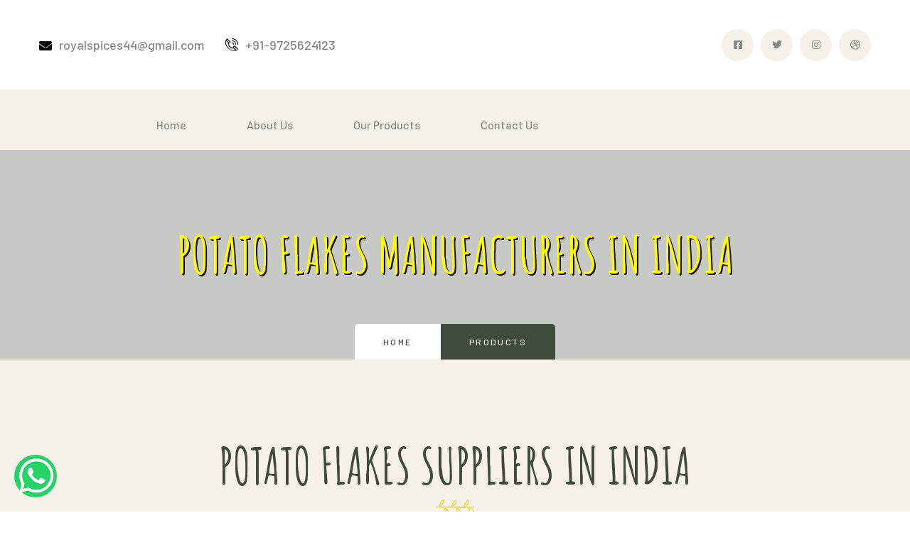

--- FILE ---
content_type: text/html; charset=UTF-8
request_url: https://royalspices.co.in/best-Dehydrated-Potato-Flakes-suppliers-in-Ireland.php
body_size: 6706
content:
<!DOCTYPE html>
<html lang="en">

<head>
    <title>Royal Spices-Dehydrated Potato Powder in Mumbai,India,Pure Dehydrated Potato Powder suppliers in india,royalspices.co.in-Potato Suppliers,Manufacturers,exporters,traders,dealers,wholesalers,distributors in Mumbai,India,Indonesia,USA,Malaysia,Vietnam,Thailand, Brazil</title>
    
        <meta name="description" content="royalspices.co.in,+91-9725624123,This is a leading manufacturers and suppliers of premium quality dehydrated food products, catering to the culinary needs of customers worldwide. With a commitment to excellence and innovation, we have established ourselves as a trusted name in the industry. We specialize in the production of a diverse range of dehydrated food products, including Dehydrated Potato Powder, Potato Starch, dehydrated Garlic Powder & Powder, Dehydrated Onion Powder & powder, dehydrated ginger Powder & powder." />


<meta name="keywords" content="royalspices.co.in-Dehydrated Potato Powder,Potato Starch Powder,Dehydrated Garlic Powder,dehydrated Garlic powder,Dehydrated White Onion Powder,+91-9725624123,Dehydrated White Onion powder,Dehydrated Red Onion Powder,Dehydrated red Onion powder,Dehydrated pink Onion powder,Dehydrated pink Onion Powder,Dried Ginger Powder,Dried Ginger powder Suppliers,Manufacturers,exporters,traders,dealers,wholesalers,distributors in Gujarat,India,Indonesia,USA,Malaysia,Vietnam,Thailand, Brazil,Royal Spices" /> 


<meta name="geo.region" content="IN-MH" />
<meta name="geo.position" content="18.906836;75.674158" />
<meta name="ICBM" content="18.906836, 75.674158" />


        <meta name="geo.region" content="IN" />
<meta name="geo.position" content="22.351115;78.667743" />
<meta name="ICBM" content="22.351115, 78.667743" />

    <meta name="on page" content="royalspices.co.in-Dehydrated Potato Powder,Potato Starch Powder,Dehydrated Garlic Powder,dehydrated Garlic powder,Dehydrated White Onion Powder,+91-9725624123,Dehydrated White Onion powder,Dehydrated Red Onion Powder,Dehydrated red Onion powder,Dehydrated pink Onion powder,Dehydrated pink Onion Powder,Dried Ginger Powder,Dried Ginger powder Suppliers,Manufacturers,exporters,traders,dealers,wholesalers,distributors in Gujarat,India,Indonesia,USA,Malaysia,Vietnam,Thailand, Brazil,Royal Spices" /> 
    
    
        <meta name="google seo" content="royalspices.co.in-Dehydrated Potato Powder,Potato Starch Powder,Dehydrated Garlic Powder,dehydrated Garlic powder,Dehydrated White Onion Powder,+91-9725624123,Dehydrated White Onion powder,Dehydrated Red Onion Powder,Dehydrated red Onion powder,Dehydrated pink Onion powder,Dehydrated pink Onion Powder,Dried Ginger Flakes,Dried Ginger powder Suppliers,Manufacturers,exporters,traders,dealers,wholesalers,distributors in Gujarat,India,Indonesia,USA,Malaysia,Vietnam,Thailand, Brazil,Royal Spices" /> 
    
    <meta name="geo.region" content="IN-GJ" />
<meta name="geo.position" content="22.385005;71.745261" />
<meta name="ICBM" content="22.385005, 71.745261" />

    
    <link rel="manifest" href="assets/images/favicons/site.webmanifest">

    <!-- Fonts-->
    <link
        href="https://fonts.googleapis.com/css2?family=Barlow:ital,wght@0,300;0,400;0,500;0,600;0,700;0,800;1,300;1,400;1,500;1,600;1,700;1,800&display=swap"
        rel="stylesheet">
    <link href="https://fonts.googleapis.com/css2?family=Amatic+SC:wght@400;700&display=swap" rel="stylesheet">
    <!-- Css-->
    <link rel="stylesheet" href="assets/css/animate.min.css">
    <link rel="stylesheet" href="assets/css/bootstrap.min.css">
    <link rel="stylesheet" href="assets/css/owl.carousel.min.css">
    <link rel="stylesheet" href="assets/css/owl.theme.default.min.css">
    <link rel="stylesheet" href="assets/css/magnific-popup.css">
    <link rel="stylesheet" href="assets/css/fontawesome-all.min.css">
    <link rel="stylesheet" href="assets/css/swiper.min.css">
    <link rel="stylesheet" href="assets/css/bootstrap-select.min.css">

    <link rel="stylesheet" href="assets/css/jquery.mCustomScrollbar.min.css">
    <link rel="stylesheet" href="assets/css/bootstrap-datepicker.min.css">
    <link rel="stylesheet" href="assets/css/vegas.min.css">
    <link rel="stylesheet" href="assets/css/nouislider.min.css">
    <link rel="stylesheet" href="assets/css/nouislider.pips.css">
    <link rel="stylesheet" href="assets/css/agrikol_iconl.css">
    <!-- Template styles -->
    <link rel="stylesheet" href="assets/css/style.css">
    <link rel="stylesheet" href="assets/css/responsive.css">

    <meta charset="UTF-8">
    <meta name="viewport" content="width=device-width, initial-scale=1.0">
    <meta http-equiv="X-UA-Compatible" content="ie=edge">
    
    

</head>

<body>

    <!--<div class="preloader">-->
    <!--    <img src="bhoma-ram-logo.jpg" style="height:90px; width:120px;" class="preloader__image" alt="">-->
    <!--</div><!-- /.preloader -->

    <div class="page-wrapper">


        <div class="site-header__header-one-wrap">

            <div class="topbar-one">
                <!--<div class="topbar_bg" style="background-image: url(bhoma-ram-logo.jpg)"></div>-->
                <div class="container">
                    <div class="topbar-one__left">
                    <a href="/cdn-cgi/l/email-protection#692a06071d080a1d472b010604081b0804360e080105061d291008010606470a0604"><span class="fa fa-envelope" style="color:black;"></span><span class="__cf_email__" data-cfemail="32405d4b535e41425b515741060672555f535b5e1c515d5f">[email&#160;protected]</span></a>
                        <a href="tel:+91-9352471348"><span class="icon-phone-call" style="color:black;"></span>+91-9725624123</a>
                    </div>
                    <div class="topbar-one__middle">
                        <!--<a href="index.php" class="main-nav__logo">-->
                        <!--    <img src="bhoma-ram-logo.jpg" style="height:100px; width:120px;"class="main-logo" alt="Awesome Image" />-->
                        <!--</a>-->
                    </div>
                    <div class="topbar-one__right">
                        <div class="topbar-one__social">
                            <a href="#"><i class="fab fa-facebook-square"></i></a>
                            <a href="#"><i class="fab fa-twitter"></i></a>
                            <a href="#"><i class="fab fa-instagram"></i></a>
                            <a href="#"><i class="fab fa-dribbble"></i></a>
                        </div>
                    </div>
                </div>
            </div>

            <header class="main-nav__header-one">
                <nav class="header-navigation stricky">
                    <div class="container clearfix">
                        <!-- Brand and toggle get grouped for better mobile display -->
                        <div class="main-nav__left">
                           
                            <a href="#" class="side-menu__toggler">
                                <i class="fa fa-bars"></i>
                            </a>
                        </div>
                        <div class="main-nav__main-navigation">
                            <ul class=" main-nav__navigation-box">
                                
                                <li>
                                    <a href="index.php">Home</a>
                                </li>
                                <li>
                                    <a href="about.php">About Us</a>
                                </li>
                                <li>
                                    <a href="products.php">Our Products</a>
                                </li>
                                <li>
                                    <a href="contact.php">Contact Us</a>
                                </li>
                                
                                <!--<li>-->
                                <!--    <a href="#">Gallery</a>-->
                                <!--</li>-->
                            </ul>
                        </div><!-- /.navbar-collapse -->

                        <div class="main-nav__right">
                            
                        </div>
                    </div>
                </nav>
            </header>
        </div>

       <section class="page-header" style="background-image: url(https://www.rajinout.co.in/images/shop/banner-detail.jpg);">
            <div class="container">
                <h2 style="color:#fffa00; text-shadow: 2px 2px #0f0b00;">Potato Flakes Manufacturers In India</h2>
                <ul class="thm-breadcrumb list-unstyled">
                    <li><a href="index.php">Home</a></li>
                    <li><span >Products</span></li>
                </ul>
            </div>
        </section>


         <section class="service_one">
            <div class="container">
                <div class="block-title text-center">
                    <!-- <p>What we do</p> -->
                    <h3>Potato Flakes Suppliers In India</h3>
                    <div class="leaf">
                        <img src="assets/images/resources/leaf.png" alt="">
                    </div>
                </div>
                <div class="row">
                    
                    <div class="col-xl-4 col-lg-3 col-md-6">
                        <div class="service_1_single wow fadeInUp" data-wow-delay="300ms">
                            <div class="content">
                                <h5 style="font-family:verdana; font-size:20px; color:black;">Dehydrated Potato Flakes</h5>
                                <!-- <p>Lorem ipsum is simply are many variations of pass of majority.</p> -->
                            </div>
                            <div class="service_1_img">
                                <img src="imges/product/Dehydrated-Potato-Flakes1.jpeg" style="height:300px;" alt="Image">
                                <div class="hover_box">
                                    <a href="Enquiry.php"><span class="icon-left-arrow"></span></a>
                                </div>
                            </div>
                        </div>
                    </div>
                    
                    <div class="col-xl-4 col-lg-3 col-md-6">
                        <div class="service_1_single wow fadeInUp" data-wow-delay="600ms">
                            <div class="content">
                                <h5 style="font-family:verdana; font-size:20px; color:black;">Potato Starch</h5>
                                <!-- <p>Lorem ipsum is simply are many variations of pass of majority.</p> -->
                            </div>
                            <div class="service_1_img">
                                <img src="imges/product/Potato-Starch2.jpeg" style="height:325px;" alt="Service Image">
                                <div class="hover_box">
                                    <a href="Enquiry.php"><span class="icon-left-arrow"></span></a>
                                </div>
                            </div>
                        </div>
                    </div>
                    
                    <div class="col-xl-4 col-lg-3 col-md-6">
                        <div class="service_1_single wow fadeInUp" data-wow-delay="600ms">
                            <div class="content">
                                <h5 style="font-family:verdana; font-size:20px; color:black;">Dehydrated Garlic Flakes</h5>
                                <!-- <p>Lorem ipsum is simply are many variations of pass of majority.</p> -->
                            </div>
                            <div class="service_1_img">
                                <img src="imges/product/Dehydrated-Garlic-Flakes3.jpeg" style="height:300px;" alt="Service Image">
                                <div class="hover_box">
                                    <a href="Enquiry.php"><span class="icon-left-arrow"></span></a>
                                </div>
                            </div>
                        </div>
                    </div>
                    
                    
                    </div>
                    
                    <br><br>
                     <div class="row">
                     <div class="col-xl-4 col-lg-3 col-md-6">
                        <div class="service_1_single wow fadeInUp" data-wow-delay="600ms">
                            <div class="content">
                                <h5 style="font-family:verdana; font-size:20px; color:black;">Dehydrated Garlic Powder</h5>
                                <!-- <p>Lorem ipsum is simply are many variations of pass of majority.</p> -->
                            </div>
                            <div class="service_1_img">
                                <img src="imges/product/Dehydrated-Garlic-Powder4.jpeg" style="height:300px;" alt="Service Image">
                                <div class="hover_box">
                                    <a href="Enquiry.php"><span class="icon-left-arrow"></span></a>
                                </div>
                            </div>
                        </div>
                    </div>
                    
                    <div class="col-xl-4 col-lg-3 col-md-6">
                        <div class="service_1_single wow fadeInUp">
                            <div class="content">
                                <h5 style="font-family:verdana; font-size:20px; color:black;">Dehydrated White Onion Flakes</h5>
                                <!-- <p>Lorem ipsum is simply are many variations of pass of majority.</p> -->
                            </div>
                            <div class="service_1_img">
                                <img src="imges/product/Dehydrated-White-Onion-Flakes5.jpeg" style="height:300px;" alt="Image">
                                <div class="hover_box">
                                    <a href="Enquiry.php"><span class="icon-left-arrow"></span></a>
                                </div>
                            </div>
                        </div>
                    </div>
                    
                    
                      <div class="col-xl-4 col-lg-3 col-md-6">
                        <div class="service_1_single wow fadeInUp">
                            <div class="content">
                                <h5 style="font-family:verdana; font-size:20px; color:black;">Dehydrated White Onion Powder</h5>
                                <!-- <p>Lorem ipsum is simply are many variations of pass of majority.</p> -->
                            </div>
                            <div class="service_1_img">
                                <img src="imges/product/Dehydrated-White-Onion-Powder6.jpeg" style="height:300px;" alt="Image">
                                <div class="hover_box">
                                    <a href="Enquiry.php"><span class="icon-left-arrow"></span></a>
                                </div>
                            </div>
                        </div>
                    </div>
                    
                     
                  
                </div>
                
                
                
                
                <br><br>
                <div class="row">
                    
                    <div class="col-xl-4 col-lg-3 col-md-6">
                        <div class="service_1_single wow fadeInUp" data-wow-delay="300ms">
                            <div class="content">
                                <h5 style="font-family:verdana; font-size:20px; color:black;">Dehydrated Red Onion Flakes</h5>
                                <!-- <p>Lorem ipsum is simply are many variations of pass of majority.</p> -->
                            </div>
                            <div class="service_1_img">
                                <img src="imges/product/red-onionn-flakes.jpeg" style="height:325px;" alt="Image">
                                <div class="hover_box">
                                    <a href="Enquiry.php"><span class="icon-left-arrow"></span></a>
                                </div>
                            </div>
                        </div>
                    </div>
                    
                    <div class="col-xl-4 col-lg-3 col-md-6">
                        <div class="service_1_single wow fadeInUp" data-wow-delay="600ms">
                            <div class="content">
                                <h5 style="font-family:verdana; font-size:20px; color:black;">Dehydrated Red Onion Powder</h5>
                                <!-- <p>Lorem ipsum is simply are many variations of pass of majority.</p> -->
                            </div>
                            <div class="service_1_img">
                                <img src="imges/product/red-onionn.jpeg" style="height:325px;" alt="Service Image">
                                <div class="hover_box">
                                    <a href="Enquiry.php"><span class="icon-left-arrow"></span></a>
                                </div>
                            </div>
                        </div>
                    </div>
                    
                    <div class="col-xl-4 col-lg-3 col-md-6">
                        <div class="service_1_single wow fadeInUp" data-wow-delay="600ms">
                            <div class="content">
                                <h5 style="font-family:verdana; font-size:20px; color:black;">Dehydrated Pink Onion Flakes</h5>
                                <!-- <p>Lorem ipsum is simply are many variations of pass of majority.</p> -->
                            </div>
                            <div class="service_1_img">
                                <img src="imges/product/pink-onion-flakes.jpeg" style="height:325px;" alt="Service Image">
                                <div class="hover_box">
                                    <a href="Enquiry.php"><span class="icon-left-arrow"></span></a>
                                </div>
                            </div>
                        </div>
                    </div>
                    
                    
                    </div>
                    
                    <br><br>
                     <div class="row">
                     <div class="col-xl-4 col-lg-3 col-md-6">
                        <div class="service_1_single wow fadeInUp" data-wow-delay="600ms">
                            <div class="content">
                                <h5 style="font-family:verdana; font-size:20px; color:black;">Dehydrated Pink Onion Powder</h5>
                                <!-- <p>Lorem ipsum is simply are many variations of pass of majority.</p> -->
                            </div>
                            <div class="service_1_img">
                                <img src="imges/product/pink-onion.jpeg" style="height:325px;" alt="Service Image">
                                <div class="hover_box">
                                    <a href="Enquiry.php"><span class="icon-left-arrow"></span></a>
                                </div>
                            </div>
                        </div>
                    </div>
                    
                    <div class="col-xl-4 col-lg-3 col-md-6">
                        <div class="service_1_single wow fadeInUp">
                            <div class="content">
                                <h5 style="font-family:verdana; font-size:20px; color:black;">Dried Ginger<br> Flakes</h5>
                                <!-- <p>Lorem ipsum is simply are many variations of pass of majority.</p> -->
                            </div>
                            <div class="service_1_img">
                                <img src="imges/product/ginger-flakes.jpeg" style="height:325px;" alt="Image">
                                <div class="hover_box">
                                    <a href="Enquiry.php"><span class="icon-left-arrow"></span></a>
                                </div>
                            </div>
                        </div>
                    </div>
                    
                    
                      <div class="col-xl-4 col-lg-3 col-md-6">
                        <div class="service_1_single wow fadeInUp">
                            <div class="content">
                                <h5 style="font-family:verdana; font-size:20px; color:black;">Dried Ginger<br>Powder</h5>
                                <!-- <p>Lorem ipsum is simply are many variations of pass of majority.</p> -->
                            </div>
                            <div class="service_1_img">
                                <img src="imges/product/ginder-powder.jpeg" style="height:325px;" alt="Image">
                                <div class="hover_box">
                                    <a href="Enquiry.php"><span class="icon-left-arrow"></span></a>
                                </div>
                            </div>
                        </div>
                    </div>
                    
                     
                  
                </div> 
                
            </div>
        </section>


      <!--6 Dec Gautam-->
<li style="display:none">
<a href="best-dehydrated-potato-flakes-suppliers-in-muscat.php" title="Best Potato Flakes Suppliers in Oman">Best Potato Flakes Suppliers in Oman</a></li>

<li style="display:none">
<a href="best-Dehydrated-Potato-Flakes-Suppliers-in-Kazakhstan.php" title="Best Potato Flakes Suppliers in Kazakhstan">Best Potato Flakes Suppliers in Kazakhstan</a></li>

<li style="display:none"><a href="best-potato-starch-suppliers-in-singapore.php" title="Best potato starch suppliers in Singapore">Best potato Starch suppliers in Singapore</a></li>

<li style="display:none"><a href="best-fresh-potato-flakes-manufacturers-in-netherlands.php" title="best potato Starch suppliers in Europe">best potato Starch suppliers in Europe</a></li> 

<!--4 Sep-->

<li style="display:none"><a href="best-fresh-potato-flakes-manufacturers-in-Putrajaya.php" title="best potato Starch suppliers in Malaysia">best potato Starch suppliers in Malaysia</a></li> 

<li style="display:none"><a href="best-fresh-potato-flakes-manufacturers-in-Bangkok.php" title="best potato Starch suppliers in Thailand">best potato Starch suppliers in Thailand</a></li> 

<li style="display:none"><a href="best-Dehydrated-Potato-Starch-suppliers-Riyadh.php" title="best Potato Starch suppliers in Saudi Arabia">Potato Starch suppliers in Saudi Arabia</a></li> 

<li style="display:none"><a href="best-Dehydrated-Potato-Starch-suppliers-Tokyo.php" title="best Potato Starch suppliers in Japan">Potato Starch suppliers in Japan</a></li>

<li style="display:none"><a href="best-Dehydrated-Potato-Starch-suppliers-Hanoi.php" title="best Potato Starch suppliers in Vietnam">Potato Starch suppliers in Vietnam</a></li>

<li style="display:none"><a href="best-Dehydrated-Potato-Starch-suppliers-Jakarta.php" title="best Potato Starch suppliers in Indonesia">Potato Starch suppliers in Indonesia</a></li>



<!--09 July-->

<li style="display:none">
<a href="best-Potato-Flakes-Suppliers-in-Vietnam.php" title="Best Potato Flakes Suppliers in Asia">Best Potato Flakes Suppliers in Asia</a></li>

<!--08 July-->

<li style="display:none">
<a href="best-Potato-Flakes-Suppliers-in-Saudi-Arabia.php" title="Potato Flakes in Saudi Arabia">Potato Flakes in Saudi Arabia</a></li>


<li style="display:none">
<a href="best-Potato-Flakes-Suppliers-in-Riyadh.php" title="Best Potato Flakes Suppliers in Saudi Arabia">Best Potato Flakes Suppliers in Saudi Arabia</a></li>


<li style="display:none">
<a href="best-Dehydrated-Potato-Flakes-Suppliers-in-Iraq.php" title="Best Potato Flakes Suppliers in Iraq">Best Dehydrated Potato Flakes Suppliers in Iraq</a></li>


<li style="display:none">
<a href="best-Potato-Flakes-Suppliers-in-Jeddah.php" title="Potato Flakes in Saudi Arabia">Potato Flakes in Saudi Arabia</a></li>


<li style="display:none">
<a href="best-Dehydrated-Potato-Flakes-Suppliers-in-Medina.php" title="best Potato Flakes Traders in Medina">best Potato Flakes Traders in Medina</a></li>



<!--07 June-->

<li style="display:none">
<a href="best-Potato-Flakes-Suppliers-in-Putrajaya.php" title="Potato Flakes in Malaysia">Potato Flakes in Malaysia</a></li>


<li style="display:none">
<a href="best-Potato-Flakes-Suppliers-in-Jakarta.php" title="Potato Flakes in Indonesia">Potato Flakes in Indonesia</a></li>


<li style="display:none">
<a href="best-Potato-Flakes-Suppliers-in-Thailand.php" title="Potato Flakes in Bangkok">Potato Flakes in Bangkok</a></li>


<li style="display:none">
<a href="best-Potato-Flakes-Suppliers-in-Malaysia.php" title="Potato Flakes in Malaysia">Potato Flakes in Malaysia</a></li>


<li style="display:none">
<a href="best-Potato-Flakes-Suppliers-in-Indonesia.php" title="Potato Flakes in Indonesia">Potato Flakes in Indonesia</a></li>





<!--##-->

<li style="display:none"><a href="best-Dehydrated-Garlic-Powder-manufacturers-rajkot.php" title="best Potato Flakes wholesalers in Thailand">best Potato Flakes wholesalers in Thailand</a></li>
<li style="display:none"><a href="best-Dehydrated-Garlic-Powder-manufacturers-rajkot.php" title="best Potato Starch suppliers in Thailand">Potato Starch suppliers in Thailand</a></li>
<li style="display:none"><a href="best-Dehydrated-Potato-Starch-suppliers-Thailand.php" title="best Potato Starch suppliers in Thailand">Potato Starch suppliers in Thailand</a></li>
<li style="display:none"><a href="best-Dehydrated-Potato-Flakes-suppliers-Thailand.php" title="best Potato Flakes wholesalers in Thailand">Potato Flakes wholesalers in Thailand</a></li>
<li style="display:none"><a href="best-Dehydrated-Garlic-Powder-manufacturers-rajkot.php" title="best Potato Flakes wholesalers in Malaysia">Potato Flakes wholesalers in Malaysia</a></li>
<li style="display:none"><a href="best-Dehydrated-Garlic-Powder-manufacturers-rajkot.php" title="best Potato Flakes dealers in Malaysia">best Potato Flakes dealers in Malaysia</a></li>
<li style="display:none"><a href="best-Dehydrated-Potato-Flakes-suppliers-in-Ireland.php" title="best Potato Flakes suppliers in Malaysia">best Potato Flakes suppliers in Malaysia</a></li>














<!--20dec-2024--> 
<li style="display:none"><a href="best-Dehydrated-Garlic-Powder-manufacturers-rajkot.php" title="best Potato Flakes wholesalers in italy">best Potato Flakes wholesalers in italy</a></li>


<li style="display:none"><a href="best-Dehydrated-Garlic-Powder-manufacturers-rajkot.php" title="best Potato Flakes wholesalers in russia">Potato Flakes wholesalers in russia</a></li>

<li style="display:none"><a href="best-Dehydrated-Garlic-Powder-manufacturers-rajkot.php" title="best Potato Flakes dealers in Malaysia">best Potato Flakes dealers in Malaysia</a></li>


<li style="display:none"><a href="best-Dehydrated-Potato-Flakes-suppliers-in-Ireland.php" title="best Potato Flakes suppliers in Malaysia">best Potato Flakes suppliers in Malaysia</a></li>
<li style="display:none"><a href="best-Dehydrated-Garlic-Powder-manufacturers-rajkot.php" title="best Potato Flakes wholesalers in Malaysia">best Potato Flakes wholesalers in Malaysia</a></li>

<li style="display:none"><a href="best-Dehydrated-Garlic-Powder-manufacturers-rajkot.php" title="best Potato Flakes Exporters in Malaysia">best Potato Flakes Exporters in Malaysia</a></li>




<!--8july--> 
<li style="display:none"><a href="best-Dehydrated-Garlic-Powder-manufacturers-rajkot.php" title="best Potato suppliers in italy">best Potato suppliers in italy</a></li>

<li style="display:none"><a href="best-Dehydrated-Garlic-Powder-manufacturers-rajkot.php" title="best Potato Starch suppliers in russia">Potato Starch suppliers in russia</a></li>

<li style="display:none"><a href="best-Dehydrated-Garlic-Powder-manufacturers-rajkot.php" title="best Potato Starch suppliers in russia">Potato Starch suppliers in russia</a></li>

<li style="display:none"><a href="Fresh-potato-powder-suppliers-in-rajkot.php" title="best potato Flakes suppliers in USA">Fresh potato Flakes suppliers in USA</a></li>

<li style="display:none"><a href="Fresh-Dried-Ginger-Flakes-suppliers-in-rajkot.php" title="Fresh Dried Ginger Flakes suppliers in rajkot">Fresh Dried Ginger Flakes suppliers in rajkot</a></li>

<li style="display:none"><a href="Fresh-Dehydrated-red-onion-flakes-suppliers-in-rajkot.php" title="best red onion flakes suppliers in rajkot"> red onion flakes suppliers in rajkot</a></li>

<li style="display:none"><a href="Fresh-Dried-Ginger-Flakes-suppliers-in-rajkot.php" title="Fresh Dried Ginger Flakes suppliers in rajkot">Fresh Dried Ginger Flakes suppliers in rajkot</a></li>

<!--10june-->  
<li style="display:none"><a href="best-Dehydrated-Garlic-Powder-manufacturers-Surabaya.php" title="best Garlic Powder traders in Indonesia">Dried Garlic Powder traders in nepal</a></li>
<li style="display:none"><a href="best-fresh-potato-flakes-manufacturers-in-Surabaya.php" title="Dehydrated potato flakes suppliers in USA">Dehydrated potato flakes suppliers in USA</a></li>
<li style="display:none"><a href="best-fresh-potato-flakes-manufacturers-in-Surabaya.php" title="Dehydrated potato flakes suppliers in nepal">Dehydrated potato flakes suppliers in nepal</a></li>
<li style="display:none"><a href="best-fresh-potato-flakes-manufacturers-in-Surabaya.php" title="Dehydrated potato flakes suppliers in New York">Dehydrated potato flakes suppliers in New York</a></li>
<li style="display:none"><a href="best-fresh-potato-flakes-manufacturers-in-Surabaya.php" title="Potato Starch suppliers in Australia">Potato Starch suppliers in Australia</a></li>
<li style="display:none"><a href="best-fresh-potato-flakes-manufacturers-in-Surabaya.php" title="Potato Starch suppliers in Iraq">Potato Starch suppliers in Iraq</a></li>
<li style="display:none"><a href="best-fresh-potato-flakes-manufacturers-in-Surabaya.php" title="Dehydrated potato flakes suppliers in nepal">Dehydrated potato flakes suppliers in nepal</a></li>





<!--30may-->  
<li style="display:none"><a href="best-Dehydrated-Garlic-Powder-manufacturers-Surabaya.php" title="Dehydrated Garlic Powder manufactures in Indonesia">Dried Garlic Powder suppliers in nepal</a></li>

<li style="display:none"><a href="best-fresh-potato-flakes-manufacturers-in-Surabaya.php" title="Dehydrated potato flakes manufacturers in Indonesia">Dehydrated potato flakes manufacturers in Indonesia</a></li>

<li style="display:none"><a href="best-fresh-potato-flakes-manufacturers-in-Surabaya.php" title="Dehydrated potato flakes suppliers in Indonesia">Dehydrated potato flakes suppliers in Indonesia</a></li>

<li style="display:none"><a href="best-fresh-potato-powder-suppliers-in-Surabaya.php" title="Fresh potato starch suppliers in Indonesia">Fresh potato starch  suppliers in Indonesia</a></li>

<li style="display:none"><a href="best-fresh-potato-powder-suppliers-in-newyork.php" title="Fresh potato flakes suppliers in new york">Fresh potato flakes manufacturers in new york</a></li>

<li style="display:none"><a href="best-fresh-potato-powder-suppliers-in-newyork.php" title="Fresh potato starch suppliers in Malaysia">Fresh potato flakes manufacturers in Malaysia</a></li>

<li style="display:none"><a href="best-fresh-potato-flakes-manufacturers-in-NewYork.php" title="Fresh potato flakes manufacturers in USA">Fresh potato flakes manufacturers in Indonesia</a></li>

<li style="display:none"><a href="best-Dehydrated-Potato-Flakes-suppliers-in-Ireland.php" title="Potato Starch suppliers in USA">Potato Starch suppliers in USA</a></li>




   
   
   
   
<!--country-->   
        
<li style="display:none"><a href="best-Dehydrated-Potato-Flakes-suppliers-in-Ireland.php" title="Dehydrated Potato Flakes suppliers in nepal">Dehydrated Potato Flakes suppliers in nepal</a></li>
<li style="display:none"><a href="best-Dehydrated-Potato-Flakes-suppliers-in-Ireland.php" title="Dehydrated Potato Powder suppliers in Kathmandu">Dehydrated Potato Powder suppliers in Kathmandu</a></li>
<li style="display:none"><a href="best-Dehydrated-Potato-Flakes-suppliers-in-Ireland.php" title="Potato Starch suppliers in Kathmandu">Potato Starch suppliers in Kathmandu</a></li>













   
<!--country-->   
        
   
    <li style="display:none"><a href="best-Dehydrated-Potato-Flakes-suppliers-in-delhi.php" title="Dehydrated Potato Flakes suppliers in Indonesia">Dehydrated Potato Flakes suppliers in Indonesia</a></li>
    
        <li style="display:none"><a href="best-Dehydrated-Potato-powder-suppliers-in-Mumbai.php" title="Dehydrated Potato Flakes suppliers in Indonesia">Dehydrated Potato Flakes suppliers in Indonesia</a></li>
        
        <li style="display:none"><a href="best-Potato-Starch-Powder-suppliers-in-jaipur.php" title="Potato Starch suppliers in New York">Potato Starch suppliers in New York</a></li>
        
           <li style="display:none"><a href="best-Potato-Starch-Powder-suppliers-in-Oklahoma.php" title="Potato Starch Powder suppliers in USA">Potato Starch Powder suppliers in USA</a></li>
   <li style="display:none"><a href="best-Potato-Starch-Powder-suppliers-in-Arizona.php" title="Potato Starch Powder suppliers in New York">Potato Starch Powder suppliers in New York</a></li>
   
   
   <li style="display:none"><a href="best-Potato-Starch-Powder-suppliers-in-Kulai.php" title="Potato Starch Powder suppliers in Malaysia">Potato Starch Powder suppliers in Malaysia</a></li>
   
    <li style="display:none"><a href="best-Dehydrated-Garlic-Flakes-suppliers-in-Kulai.php" title="Dehydrated Garlic Flakes suppliers in Malaysia">Dehydrated Garlic Flakes suppliers in Malaysia</a></li>

 <li style="display:none"><a href="best-Dehydrated-Garlic-Flakes-suppliers-in-Brasília.php" title="Dehydrated Garlic Flakes suppliers in Brazil">Dehydrated Garlic Flakes suppliers in Brazil</a></li>

 <li style="display:none"><a href="best-Dehydrated-Garlic-Powder-suppliers-in-Bangkok.php" title="Dehydrated Garlic Powder suppliers in Thailand">Dehydrated Garlic Powder suppliers in Thailand</a></li>     
   


           
   
   
   
    <li style="display:none"><a href="best-Dehydrated-Potato-Flakes-suppliers-in-delhi.php" title="Dehydrated Potato Flakes suppliers in india">Dehydrated Potato Flakes suppliers in india</a></li>
    
        <li style="display:none"><a href="best-Dehydrated-Potato-powder-suppliers-in-Mumbai.php" title="Dehydrated Potato Flakes suppliers in Maharashtra">Dehydrated Potato Flakes suppliers in Maharashtra</a></li>
        
<!--END-->   
        
        
        <li style="display:none"><a href="best-Potato-Starch-Powder-suppliers-in-jaipur.php" title="Potato Starch Powder suppliers in Rajasthan">Potato Starch Powder suppliers in Rajasthan</a></li>
    
            <li style="display:none"><a href="best-Dehydrated-Garlic-Flakes-suppliers-in-rajkot.php" title="Dehydrated Garlic Flakes suppliers in Gujarat">Dehydrated Garlic Flakes suppliers in Gujarat</a></li>
            
              <li style="display:none"><a href="best-Dehydrated-Garlic-Flakes-suppliers-in-PhanThiết.php" title="Dehydrated Garlic Flakes Exporters in Vietnam">Dehydrated Garlic Flakes Exporters in Vietnam</a></li>
            
            
            
                <li style="display:none"><a href="best-Dehydrated-Garlic-Powder-suppliers-in-Faridabad.php" title="Dehydrated Garlic Powder suppliers in Haryana">Dehydrated Garlic Powder suppliers in Haryana</a></li>
                  <li style="display:none"><a href="best-Dehydrated-Garlic-Powder-suppliers-in-Faridabad.php" title="Dehydrated Garlic Powder suppliers in Vietnam">Dehydrated Garlic Powder suppliers in Vietnam</a></li>   
                
                
                
  <!--END-->  
       <!--White Onion-->  
    
           <li style="display:none"><a href="best-Dehydrated-White-Onion-Flakes-suppliers-in-Kathmandu.php" title="Dehydrated White Onion Flakes suppliers in nepal">Dehydrated White Onion Flakes suppliers in nepal</a></li>
           
            <li style="display:none"><a href="best-Dehydrated-White-Onion-Powder-suppliers-in-Surabaya.php" title="Dehydrated White Onion Powder suppliers in Indonesia">Dehydrated White Onion Powder suppliers in Indonesia</a></li>
            
                       <li style="display:none"><a href="best-Dehydrated-White-Onion-Powder-suppliers-in-Surabaya.php" title="Dehydrated White Onion Powder Exporters in Indonesia">Dehydrated White Onion Powder Exporters in Indonesia</a></li> 
            
            
     <!--END-->           
    <!--red Onion-->  
              
               <li style="display:none"><a href="best-Dehydrated-Red-Onion-Flakes-suppliers-in-Pokhara.php" title="Dehydrated Red Onion Flakes suppliers in nepal">Dehydrated Red Onion Flakes suppliers in nepal</a></li>
              
      <li style="display:none"><a href="best-Dehydrated-Red-Onion-Powder-suppliers-in-delhi.php" title="Dehydrated Red Onion Powder suppliers in india">Dehydrated Red Onion Powder suppliers in india</a></li> 
      
      
       <li style="display:none"><a href="best-Dehydrated-Red-Onion-Powder-suppliers-in-delhi.php" title="Dehydrated Red Onion Powder Exporters in india">Dehydrated Red Onion Powder Exporters in india</a></li> 
      
      
      
      
          <!--END-->           
    <!--PINK Onion-->   
      
              
               <li style="display:none"><a href="best-Dehydrated-PINK-Onion-Flakes-suppliers-in-Makassar.php" title="Dehydrated PINK Onion Flakes suppliers in Indonesia">Dehydrated PINK Onion Flakes suppliers in Indonesia</a></li>
               
                <li style="display:none"><a href="best-Dehydrated-PINK-Onion-Flakes-suppliers-in-Makassar.php" title="Dehydrated PINK Onion Flakes Exporters in Indonesia">Dehydrated PINK Onion Flakes Exporters in Indonesia</a></li>
               
              
      <li style="display:none"><a href="best-Dehydrated-PINK-Onion-Powder-suppliers-in-SouthKorea.php" title="Dehydrated PINK Onion Powder suppliers in South Korea">Dehydrated PINK Onion Powder suppliers in South Korea</a></li>   
      
      
           <li style="display:none"><a href="best-Dehydrated-PINK-Onion-Powder-suppliers-in-SouthKorea.php" title="Dehydrated PINK Onion Powder Exporters in South Korea">Dehydrated PINK Onion Powder Exporters in South Korea</a></li>   
      
      
      
      
                <!--END-->           
    <!--Ginger Flakes-->   
      
              
               <li style="display:none"><a href="best-Dehydrated-PINK-Onion-Flakes-suppliers-in-Makassar.php" title="Pure Dehydrated Ginger Flakes suppliers in Indonesia">Pure Dehydrated Ginger Flakes suppliers in Indonesia</a></li>
              
      <li style="display:none"><a href="best-Dehydrated-PINK-Onion-Powder-suppliers-in-SouthKorea.php" title="Pure Dehydrated Ginger Powder Exporters in South Korea">Pure Dehydrated Ginger Powder Exporters in South Korea</a></li>
      
      
      
      
      
      
      
            <li style="display:none"><a href="best-Dehydrated-Ginger-Powder-suppliers-in-SouthKorea.php" title="Pure Dehydrated Ginger Powder suppliers in South Korea">Pure Dehydrated Ginger Powder suppliers in South Korea</a></li>   
               <li style="display:none"><a href="best-Dehydrated-Ginger-Powder-suppliers-in-SouthKorea.php" title="Pure Dehydrated Ginger Powder Exporters in South Korea">Dehydrated Ginger Powder Exporters in South Korea</a></li>   
            
            
            
      
           <li style="display:none"><a href="best-Dehydrated-Ginger-Flakes-suppliers-in-Makassar.php" title="Pure Dehydrated Ginger Flakes suppliers in Indonesia">Pure Dehydrated Ginger Flakes suppliers in Indonesia</a></li>
      
                      <!--END-->           

               <li style="display:none"><a href="best-Dehydrated-Ginger-Flakes-suppliers-in-Makassar.php" title="Pure Dehydrated Ginger Flakes Exporters in Indonesia">Dehydrated Ginger Flakes Exporters in Indonesia</a></li>
      
      
      
      
      
      

  <footer class="site-footer">
            <div class="site-footer_farm_image"><img src="assets/images/resources/site-footer-farm.png"
                    alt="Farm Image"></div>
            <div class="container">
                <div class="row no-gutters">
                    <div class="col-xl-4 col-lg-4 col-md-6">
                        <div class="footer-widget__column footer-widget__about wow fadeInUp" data-wow-delay="100ms">
                            <div class="footer-widget__title">
                                <h3>About us</h3>
                            </div>
                            <div class="footer-widget_about_text">
                                <p>Royal Spices is a leading supplier of premium quality dehydrated food products, catering to the culinary needs of customers worldwide. With a commitment to excellence and innovation, we have established ourselves as a trusted name in the industry.</p>
                            </div>
                              <div class="site-footer__social">
                                    <a href="https://www.facebook.com/profile.php?id=61571803857445"><i class="fab fa-facebook-square"></i></a>
                                    <!--<a href="#"><i class="fab fa-twitter"></i></a>-->
                                    <a href="https://www.instagram.com/royal_spices001/"><i class="fab fa-instagram"></i></a>
                                    <a href="https://www.youtube.com/@ROYALSPICES-j6y"><i class="fab fa-youtube"></i></a>
                                </div>
                            
                        </div>
                    </div>
                    <div class="col-xl-2 col-lg-2 col-md-6">
                        <div class="footer-widget__column footer-widget__link wow fadeInUp" data-wow-delay="200ms">
                            <div class="footer-widget__title">
                                <h3>Quick Links</h3>
                            </div>
                            <ul class="footer-widget__links-list list-unstyled">
                                <li><a href="index.php">Home</a></li>
                                <li><a href="about.php">About Us</a></li>
                                <li><a href="products.php">Our Products</a></li>
                                <li><a href="contact.php">Contact Us</a></li>
                                
                            </ul>
                        </div>
                    </div>
                   
                    <div class="col-xl-3 col-lg-3 col-md-6">
                        <div class="footer-widget__column footer-widget__contact wow fadeInUp" data-wow-delay="400ms">
                            <div class="footer-widget__title">
                                <h3>Contact Us</h3>
                            </div>
                            <div class="footer-widget_contact">
                                 <p>Sohel Khatri</p>
                                 <p>+91-9725624123</p>
                                 <p><a href="/cdn-cgi/l/email-protection" class="__cf_email__" data-cfemail="c8baa7b1a9a4bbb8a1abadbbfcfc88afa5a9a1a4e6aba7a5">[email&#160;protected]</a></p>
                                <p>Odhav Vandana 4,Airport Road, Bhuj - Kutch, Gujarat, India 370001 </p>
                                
                              
                            </div>
                        </div>
                    </div>



                     <div class="col-xl-3 col-lg-3 col-md-6">
                        <div class="footer-widget__column footer-widget__news wow fadeInUp" data-wow-delay="300ms">
                            <a href="https://worldsindia.com/wi-pay/index">
                            <img src="img/footer-iconn.png" style="width: 200px; height: 200px;">
                            </a>
                        </div>
                        
                       <form class="ml-4 pb-5"><script data-cfasync="false" src="/cdn-cgi/scripts/5c5dd728/cloudflare-static/email-decode.min.js"></script><script src="https://checkout.razorpay.com/v1/payment-button.js" data-payment_button_id="pl_OS5yHZXOd9ndjY" async> </script> </form>
                    </div>
                    
                    <style>
    .icon-container {
        position: fixed;
        z-index: 999;
        bottom: 20px;
        left: 20px;
        display: flex; /* Align the icons horizontally */
        gap: 20px; /* Add some space between the icons */
    }

    .webb, .call {
        display: inline-block;
    }

    .webb img, .call img {
        width: 60px;
        border-radius: 30px;
    }
</style>

<div class="icon-container">
    <div class="webb">
        
        <a href="https://api.whatsapp.com/send?phone=+91-9725624123&amp;text=Enquiry for mobile apps.">
            <img src="img/web.png" style="width:60px;">
        </a>
    </div>
                    
                    
                    <!--Start of Tawk.to Script-->
<script type="text/javascript">
var Tawk_API=Tawk_API||{}, Tawk_LoadStart=new Date();
(function(){
var s1=document.createElement("script"),s0=document.getElementsByTagName("script")[0];
s1.async=true;
s1.src='https://embed.tawk.to/667baf24eaf3bd8d4d146f53/1i19i8aa0';
s1.charset='UTF-8';
s1.setAttribute('crossorigin','*');
s0.parentNode.insertBefore(s1,s0);
})();
</script>
<!--End of Tawk.to Script-->


                </div>
            </div>
        </footer>

        <div class="site-footer_bottom">
            <div class="container">
                <div class="site-footer_bottom_copyright">
                    <p>@ All copyright 2024, Royal Spices.Designed by <a href="https://worldsindia.com/">www.worldsindia.com</a></p>
                </div>
               
            </div>
        </div>




    </div><!-- /.page-wrapper -->


   <!--Start of Tawk.to Script-->

<!--End of Tawk.to Script-->


    <div class="side-menu__block">
        <div class="side-menu__block-overlay custom-cursor__overlay">
            <div class="cursor"></div>
            <div class="cursor-follower"></div>
        </div><!-- /.side-menu__block-overlay -->
        <div class="side-menu__block-inner ">
            <div class="side-menu__top justify-content-end">
                <a href="#" class="side-menu__toggler side-menu__close-btn"><img
                        src="assets/images/shapes/close-1-1.png" alt=""></a>
            </div><!-- /.side-menu__top -->

            <nav class="mobile-nav__container">
                <!-- content is loading via js -->
            </nav>

            <div class="side-menu__sep"></div><!-- /.side-menu__sep -->

           
        </div>
    </div>


    <div class="search-popup">
        <div class="search-popup__overlay custom-cursor__overlay">
            <div class="cursor"></div>
            <div class="cursor-follower"></div>
        </div><!-- /.search-popup__overlay -->
        <div class="search-popup__inner">
            <form action="#" class="search-popup__form">
                <input type="text" name="search" placeholder="Type here to Search....">
                <button type="submit"><i class="fa fa-search"></i></button>
            </form>
        </div>
    </div>



    <script src="assets/js/jquery.min.js"></script>
    <script src="assets/js/bootstrap.bundle.min.js"></script>
    <script src="assets/js/owl.carousel.min.js"></script>
    <script src="assets/js/waypoints.min.js"></script>
    <script src="assets/js/jquery.counterup.min.js"></script>
    <script src="assets/js/TweenMax.min.js"></script>
    <script src="assets/js/wow.js"></script>
    <script src="assets/js/jquery.magnific-popup.min.js"></script>
    <script src="assets/js/jquery.ajaxchimp.min.js"></script>
    <script src="assets/js/swiper.min.js"></script>
    <script src="assets/js/typed-2.0.11.js"></script>
    <script src="assets/js/vegas.min.js"></script>
    <script src="assets/js/jquery.validate.min.js"></script>
    <script src="assets/js/bootstrap-select.min.js"></script>
    <script src="assets/js/countdown.min.js"></script>
    <script src="assets/js/jquery.mCustomScrollbar.concat.min.js"></script>
    <script src="assets/js/bootstrap-datepicker.min.js"></script>
    <script src="assets/js/nouislider.min.js"></script>
    <script src="assets/js/isotope.js"></script>
    <script src="assets/js/appear.js"></script>


    <!-- template scripts -->
    <script src="assets/js/theme.js"></script>


<script defer src="https://static.cloudflareinsights.com/beacon.min.js/vcd15cbe7772f49c399c6a5babf22c1241717689176015" integrity="sha512-ZpsOmlRQV6y907TI0dKBHq9Md29nnaEIPlkf84rnaERnq6zvWvPUqr2ft8M1aS28oN72PdrCzSjY4U6VaAw1EQ==" data-cf-beacon='{"version":"2024.11.0","token":"b7ca1e8b86774a019a037d218e2bff77","r":1,"server_timing":{"name":{"cfCacheStatus":true,"cfEdge":true,"cfExtPri":true,"cfL4":true,"cfOrigin":true,"cfSpeedBrain":true},"location_startswith":null}}' crossorigin="anonymous"></script>
</body>

</html>

--- FILE ---
content_type: text/css
request_url: https://royalspices.co.in/assets/css/style.css
body_size: 23889
content:
/*--------------------------------------------------------------
>>> TABLE OF CONTENTS:
----------------------------------------------------------------
# Common
# Topbar
# Main Menu
# Footer
# Search Popup
# Sidemenu
# Banner
# Blog
	## Blog Details
	## Comments
# Page Header
# Contact
	## Contact Info
# Sidebar
# Mailchimp
# Brand
# Team
# Call To Action
# Gallery
# Error 404
# Video
# Testimonials
# FAQ
# Tour
	## Tour Sidebar
# Destinations
# Features
# Funfact
# Tour Search
--------------------------------------------------------------*/

/*--------------------------------------------------------------
# Common
--------------------------------------------------------------*/

/*font-family: 'Barlow', sans-serif;
font-family: 'Amatic SC', cursive;*/

:root {
    --thm-font: "Barlow", sans-serif;
    --heading-font: "Amatic SC", cursive;
    --thm-base: #eddd5e;
    --thm-base-rgb: 237, 221, 94;
    --thm-primary: #5b8c51;
    --thm-primary-rgb: 91, 140, 81;
    --thm-black: #404a3d;
    --thm-black-rgb: 64, 74, 61;
    --thm-gray: #eceeef;
}

body {
    font-family: var(--thm-font);
    color: #878986;
    font-size: 16px;
    line-height: 34px;
    font-weight: 500;
}
button:focus {
    outline: none;
}
a:active,
a:hover,
a:focus,
a:visited {
    text-decoration: none;
}

h1,
h2,
h3,
h4,
h5,
h6 {
    text-transform: uppercase;
    font-family: var(--heading-font);
}

.page-wrapper {
    position: relative;
    margin: 0 auto;
    width: 100%;
    min-width: 300px;
    overflow: hidden;
}

@media (min-width: 1200px) {
    .container {
        max-width: 1200px;
    }
}

.auto-container {
    position: static;
    max-width: 1200px;
    padding: 0px 15px;
    margin: 0 auto;
}

.block-title {
    margin-bottom: 60px;
    margin-top: -6px;
}

.block-title p {
    margin: 0;
    text-transform: uppercase;
    color: var(--thm-primary);
    font-size: 14px;
    font-weight: 600;
    letter-spacing: 0.2em;
    line-height: 24px;
}

.block-title h3 {
    margin: 0;
    color: var(--thm-black);
    font-size: 70px;
    font-weight: 700;
    font-family: var(--heading-font);
    line-height: 1em;
}

@media (max-width: 425px) {
    .block-title h3 {
        font-size: 45px;
        line-height: 1.2;
    }
}

.block-title .leaf {
    padding-top: 5px;
}

.thm-btn {
    display: inline-block;
    vertical-align: middle;
    border: none;
    outline: none;
    background-color: var(--thm-base);
    font-size: 20px;
    color: var(--thm-black);
    font-weight: 600;
    padding: 23px 50px;
    border-radius: 5px;
    -webkit-transition: all 0.4s ease;
    transition: all 0.4s ease;
}

.thm-btn:hover {
    background-color: var(--thm-primary);
    color: #ffffff;
}

.owl-carousel.owl-dot-type1 .owl-stage-outer {
    position: relative;
    display: block;
    padding-top: 0px;
    padding-bottom: 0px;
}
.owl-carousel.owl-dot-type1 .owl-dots {
    position: relative;
    display: block;
    text-align: center;
    line-height: 12px;
    margin: 0 !important;
}
.owl-carousel.owl-dot-type1 .owl-dots .owl-dot {
    position: relative;
    display: inline-block;
    width: 12px;
    height: 12px;
    background: #ffffff;
    border: 1px solid #2e343a;
    margin: 0px 5px;
    padding: 0px;
    border-radius: 50%;
    transition: all 100ms linear;
    transition-delay: 0.1s;
}
.owl-carousel.owl-dot-type1 .owl-dots .owl-dot span {
    display: none;
}
.owl-carousel.owl-dot-type1 .owl-dots .owl-dot.active {
    border-color: #2e343a;
    background: #2e343a;
}

.bootstrap-select .btn-light:not(:disabled):not(.disabled).active,
.bootstrap-select .btn-light:not(:disabled):not(.disabled):active,
.bootstrap-select .show > .btn-light.dropdown-toggle {
    background-color: transparent !important;
    box-shadow: none !important;
    outline: none !important;
}

.bootstrap-select > .dropdown-toggle {
    box-shadow: none !important;
}

.bootstrap-select .dropdown-toggle:focus,
.bootstrap-select > select.mobile-device:focus + .dropdown-toggle {
    outline: none !important;
}

.bootstrap-select .dropdown-menu {
    padding-top: 0;
    padding-bottom: 0;
    margin-top: 0;
    z-index: 991;
    border-radius: 0;
}

.bootstrap-select .dropdown-menu > li + li > a {
    border-top: 1px solid var(--thm-gray);
}

.bootstrap-select .dropdown-menu > li.selected > a {
    background: var(--thm-primary);
    color: #fff;
}

.bootstrap-select .dropdown-menu > li > a {
    font-size: 16px;
    font-weight: 500;
    padding: 4px 20px;
    color: #ffffff;
    background: var(--thm-black);
    -webkit-transition: all 0.4s ease;
    transition: all 0.4s ease;
}

.bootstrap-select .dropdown-menu > li > a:hover {
    background: var(--thm-primary);
    color: #fff;
    cursor: pointer;
}

/* datepicker */

.datepicker.dropdown-menu {
    min-width: 17rem;
}

.datepicker table {
    width: 100%;
}

.post-pagination {
    display: -webkit-box;
    display: flex;
    -webkit-box-pack: center;
    justify-content: center;
    -webkit-box-align: center;
    align-items: center;
    flex-wrap: wrap;
}

.post-pagination a {
    border-radius: 50%;
    background-color: var(--thm-gray);
    color: #9ca3a9;
    font-size: 18px;
    font-weight: 600;
    text-align: center;
    padding: 0;
    display: -webkit-box;
    display: flex;
    -webkit-box-align: center;
    align-items: center;
    -webkit-box-pack: center;
    justify-content: center;
    width: 57px;
    height: 57px;
    -webkit-transition: all 0.4s ease;
    transition: all 0.4s ease;
}

.post-pagination a:hover {
    background-color: var(--thm-primary);
    color: #fff;
}

.post-pagination a.active {
    background-color: var(--thm-base);
    color: #fff;
    cursor: auto;
}

.post-pagination a + a {
    margin-left: 15px;
}

/* owl dots style */

.thm__owl-carousel .owl-dots {
    margin-top: 20px;
}

.thm__owl-carousel .owl-dots .owl-dot {
    outline: none;
}

.thm__owl-carousel .owl-dots .owl-dot span {
    margin: 0 2.5px;
    padding: 0;
    width: 14px;
    height: 14px;
    background-color: var(--thm-gray);
    border-radius: 50%;
    -webkit-transition: all 500ms ease;
    transition: all 500ms ease;
}

.thm__owl-carousel .owl-dots .owl-dot:hover span,
.thm__owl-carousel .owl-dots .owl-dot.active span {
    background-color: var(--thm-primary);
}

.thm__owl-carousel.light-dots .owl-dots .owl-dot span {
    background-color: #fff;
}

.thm__owl-carousel.light-dots .owl-dots .owl-dot:hover span,
.thm__owl-carousel.light-dots .owl-dots .owl-dot.active span {
    background-color: var(--thm-primary);
}

.preloader {
    position: fixed;
    background-color: #fff;
    background-position: center center;
    background-repeat: no-repeat;
    top: 0;
    left: 0;
    right: 0;
    bottom: 0;
    z-index: 9999999991;
    display: -webkit-box;
    display: flex;
    -webkit-box-pack: center;
    justify-content: center;
    -webkit-box-align: center;
    align-items: center;
    text-align: center;
}

.preloader__image {
    -webkit-animation-fill-mode: both;
    animation-fill-mode: both;
    -webkit-animation-name: flipInY;
    animation-name: flipInY;
    -webkit-animation-duration: 2s;
    animation-duration: 2s;
    -webkit-animation-iteration-count: infinite;
    animation-iteration-count: infinite;
}

.scroll-to-top {
    display: inline-block;
    width: 45px;
    height: 45px;
    background: var(--thm-primary);
    position: fixed;
    bottom: 40px;
    right: 40px;
    z-index: 99;
    text-align: center;
    -webkit-transition: all 0.4s ease;
    transition: all 0.4s ease;
    display: none;
    border-radius: 50%;
    transition: all 0.4s ease;
}

.scroll-to-top i {
    color: #ffffff;
    font-size: 18px;
    line-height: 45px;
}

.scroll-to-top:hover {
    background-color: #ebd954;
}

.scroll-to-top:hover i {
    color: #fff;
}

.thm-base-bg {
    background-color: var(--thm-primary);
}

.thm-base-bg-2 {
    background-color: var(--thm-base);
}

.thm-gray-bg {
    background-color: var(--thm-gray);
}

/* home 5 */

.home-5__content-wrap {
    background-color: var(--thm-black);
    position: relative;
}

.home-5__bg {
    position: absolute;
    top: 0;
    left: 0;
    width: 100%;
    height: 100%;
}

.home-5__bg-inner {
    height: 100% !important;
}

.home-5__social {
    position: absolute;
    top: 50%;
    left: 120px;
    -webkit-transform: translateY(-50%);
    transform: translateY(-50%);
    display: -webkit-box;
    display: flex;
    -webkit-box-orient: vertical;
    -webkit-box-direction: normal;
    flex-direction: column;
    z-index: 100;
}
.home-5__social a {
    color: #fff;
    font-size: 22px;
    -webkit-transition: all 500ms ease;
    transition: all 500ms ease;
}
.home-5__social a:hover {
    color: var(--thm-primary);
}
.home-5__social a + a {
    margin-top: 15px;
}

.home-5__floated-text {
    font-size: 400px;
    font-weight: 200;
    color: #ffffff;
    letter-spacing: 0.2em;
    position: absolute;
    top: 50%;
    left: 50%;
    text-transform: uppercase;
    -webkit-transform: translateY(-50%) translateX(-50%);
    transform: translateY(-50%) translateX(-50%);
    z-index: 10;
    text-align: center;
    opacity: 0.05;
}

/* home 7 */

.home-7-content-wrap {
    position: relative;
}

.home-7-content__bg {
    position: absolute;
    top: 0;
    left: 0;
    right: 0;
    bottom: -37px;
    background-position: top;
    background-repeat: no-repeat;
    background-position: bottom center;
    opacity: 0.07;
    background-color: #004c85;
    background-blend-mode: multiply;
    z-index: 10;
}

.home-7-content-wrap .container {
    position: relative;
    z-index: 11;
}

/* Cursor Style */
.cursor {
    position: absolute;
    background-color: #fff;
    width: 6px;
    height: 6px;
    border-radius: 100%;
    z-index: 1;
    -webkit-transition: 0.2s cubic-bezier(0.75, -0.27, 0.3, 1.33) opacity,
        0.3s cubic-bezier(0.75, -1.27, 0.3, 2.33) -webkit-transform;
    transition: 0.2s cubic-bezier(0.75, -0.27, 0.3, 1.33) opacity,
        0.3s cubic-bezier(0.75, -1.27, 0.3, 2.33) -webkit-transform;
    transition: 0.3s cubic-bezier(0.75, -1.27, 0.3, 2.33) transform,
        0.2s cubic-bezier(0.75, -0.27, 0.3, 1.33) opacity;
    transition: 0.3s cubic-bezier(0.75, -1.27, 0.3, 2.33) transform,
        0.2s cubic-bezier(0.75, -0.27, 0.3, 1.33) opacity,
        0.3s cubic-bezier(0.75, -1.27, 0.3, 2.33) -webkit-transform;
    -webkit-user-select: none;
    -moz-user-select: none;
    -ms-user-select: none;
    user-select: none;
    pointer-events: none;
    z-index: 10000;
    -webkit-transform: scale(1);
    transform: scale(1);
    visibility: hidden;
}

.cursor {
    visibility: visible;
}

.cursor.active {
    opacity: 0.5;
    -webkit-transform: scale(0);
    transform: scale(0);
}

.cursor.hovered {
    opacity: 0.08;
}

.cursor-follower {
    position: absolute;
    background-color: RGBA(255, 255, 255, 0.3);
    width: 50px;
    height: 50px;
    border-radius: 100%;
    z-index: 1;
    -webkit-transition: 0.2s cubic-bezier(0.75, -0.27, 0.3, 1.33) opacity,
        0.6s cubic-bezier(0.75, -1.27, 0.3, 2.33) -webkit-transform;
    transition: 0.2s cubic-bezier(0.75, -0.27, 0.3, 1.33) opacity,
        0.6s cubic-bezier(0.75, -1.27, 0.3, 2.33) -webkit-transform;
    transition: 0.6s cubic-bezier(0.75, -1.27, 0.3, 2.33) transform,
        0.2s cubic-bezier(0.75, -0.27, 0.3, 1.33) opacity;
    transition: 0.6s cubic-bezier(0.75, -1.27, 0.3, 2.33) transform,
        0.2s cubic-bezier(0.75, -0.27, 0.3, 1.33) opacity,
        0.6s cubic-bezier(0.75, -1.27, 0.3, 2.33) -webkit-transform;
    -webkit-user-select: none;
    -moz-user-select: none;
    -ms-user-select: none;
    user-select: none;
    pointer-events: none;
    z-index: 10000;
    visibility: hidden;
}

.cursor-follower {
    visibility: visible;
}

.cursor-follower.active {
    opacity: 0.7;
    -webkit-transform: scale(1);
    transform: scale(1);
}

.cursor-follower.hovered {
    opacity: 0.08;
}

.cursor-follower.close-cursor:before {
    position: absolute;
    content: "";
    height: 25px;
    width: 2px;
    background: #fff;
    left: 48%;
    top: 12px;
    -webkit-transform: rotate(-45deg);
    transform: rotate(-45deg);
    display: inline-block;
}

.cursor-follower.close-cursor:after {
    position: absolute;
    content: "";
    height: 25px;
    width: 2px;
    background: #fff;
    right: 48%;
    top: 12px;
    -webkit-transform: rotate(45deg);
    transform: rotate(45deg);
}

/*--------------------------------------------------------------
# Topbar
--------------------------------------------------------------*/
.site-header__header-one-wrap {
    position: relative;
    display: block;
}
.topbar-one {
    position: relative;
    background-color: #ffffff;
}
.topbar-one .topbar_bg {
    position: absolute;
    left: 0;
    bottom: -16px;
    right: 0;
    height: 16px;
    z-index: 1;
}
.topbar-one .container {
    min-height: 126px;
    position: relative;
    display: -webkit-box;
    display: flex;
    -webkit-box-align: center;
    align-items: center;
    -webkit-box-pack: justify;
    justify-content: space-between;
}
.topbar-one__left {
    display: -webkit-box;
    display: flex;
    -webkit-box-align: center;
    align-items: center;
}
.topbar-one__left a {
    color: #878986;
    font-size: 18px;
    font-weight: 500;
    -webkit-transition: all 500ms ease;
    transition: all 500ms ease;
}
.topbar-one__left a span {
    position: relative;
    top: 1px;
    display: inline-block;
    padding-right: 10px;
    color: var(--thm-primary);
    font-size: 18px;
}
.topbar-one__left a:hover {
    color: var(--thm-base);
}
.topbar-one__left a + a {
    margin-left: 30px;
}

.topbar-one__middle {
    position: absolute;
    top: 50%;
    left: 50%;
    transform: translateY(-50%) translateX(-50%);
}
.topbar-one__middle a {
    display: inline-block;
}

.topbar-one__right {
    display: -webkit-box;
    display: flex;
    -webkit-box-align: center;
    align-items: center;
}
.topbar-one__social {
    display: -webkit-box;
    display: flex;
    -webkit-box-align: center;
    align-items: center;
}
.topbar-one__social a + a {
    margin-left: 10px;
}
.topbar-one__social a {
    display: -webkit-box;
    display: flex;
    -webkit-box-align: center;
    align-items: center;
    -webkit-box-pack: center;
    justify-content: center;
    text-align: center;
    width: 45px;
    height: 45px;
    background-color: #f5f0e9;
    color: #878986;
    font-size: 14px;
    border-radius: 50%;
    -webkit-transition: all 500ms ease;
    transition: all 500ms ease;
}
.topbar-one__social a:hover {
    background-color: var(--thm-primary);
    color: #fff;
}
.topbar-one__social.home-four a {
    opacity: 0.3;
}
.topbar-one__social.home-four a:hover {
    opacity: 1;
    color: #878986;
    background-color: #f5f0e9;
}

/*--------------------------------------------------------------
# Main Menu
--------------------------------------------------------------*/
.main-nav__header-one {
    position: relative;
    background: #f5f0e9;
}
.main-nav__header-one .container {
    position: relative;
    display: -webkit-box;
    display: flex;
    -webkit-box-align: center;
    align-items: center;
}

.main-nav__left {
    width: 100%;
    max-width: 45px;
    display: block;
    margin-right: 100px;
    padding: 32px 0 15px;
}
.main-nav__search {
    position: relative;
    color: var(--thm-black);
    font-size: 25px;
    transition: all 500ms ease;
}
.main-nav__search:hover {
    color: var(--thm-base);
}
.main-nav__left .side-menu__toggler {
    position: relative;
    display: inline-block;
    margin-left: 30px;
    font-size: 20px;
    color: var(--thm-black);
}

.main_nav__left_four .side-menu__toggler {
    color: #fff;
}

.main-nav__main-navigation .main-nav__navigation-box {
    margin: 0;
    padding: 0;
    list-style: none;
    display: -moz-flex;
    display: -ms-flex;
    display: -o-flex;
    display: -webkit-box;
    display: flex;
    -webkit-box-align: center;
    align-items: center;
}
.main-nav__main-navigation .main-nav__navigation-box,
.main-nav__main-navigation .main-nav__navigation-box ul {
    margin: 0;
    padding: 0;
    list-style: none;
}
.main-nav__main-navigation .main-nav__navigation-box > li + li {
    margin-left: 45px;
}
.main-nav__main-navigation .main-nav__navigation-box > li {
    position: relative;
    padding: 30px 0px 15px;
}
.main-nav__main-navigation .main-nav__navigation-box > li > a {
    position: relative;
    display: inline-block;
    padding: 0px 20px;
    border-radius: 5px;
    color: #878986;
    font-size: 16px;
    line-height: 40px;
    font-weight: 500;
    text-transform: capitalize;
    -webkit-transition: all 500ms ease;
    transition: all 500ms ease;
    z-index: 1;
}
.main-nav__main-navigation .main-nav__navigation-box > li > a:before {
    position: absolute;
    top: 0;
    left: 0;
    bottom: 0;
    right: 0;
    border-radius: 7px;
    background: var(--thm-base);
    content: "";
    transform: scaleX(0.5);
    opacity: 0;
    transition: all 500ms ease;
    z-index: -1;
}
.main-nav__main-navigation .main-nav__navigation-box > li:hover > a,
.main-nav__main-navigation .main-nav__navigation-box > li.current > a,
.main-nav__main-navigation
    .main-nav__navigation-box
    > li.current-menu-item
    > a {
    color: var(--thm-black);
}
.main-nav__main-navigation .main-nav__navigation-box > li:hover > a:before,
.main-nav__main-navigation .main-nav__navigation-box > li.current > a:before,
.main-nav__main-navigation
    .main-nav__navigation-box
    > li.current-menu-item
    > a:before {
    opacity: 1;
    transform: scaleX(1);
}

/* Dropdown menu */
.main-nav__main-navigation .dropdown-btn {
    display: none;
}
.main-nav__main-navigation .main-nav__navigation-box > li ul {
    position: absolute;
    width: 230px;
    background-color: #fff;
    border-top: 0px solid #f7f6f6;
    box-shadow: 2px 2px 5px 1px rgba(0, 0, 0, 0.05),
        -2px 0px 5px 1px rgba(0, 0, 0, 0.05);
    -webkit-transform-origin: top;
    transform-origin: top;
    visibility: hidden;
    opacity: 0;
    z-index: 991;
    -webkit-transition: opacity 500ms ease, visibility 500ms ease,
        -webkit-transform 500ms ease;
    transition: opacity 500ms ease, visibility 500ms ease,
        -webkit-transform 500ms ease;
    transition: transform 500ms ease, opacity 500ms ease, visibility 500ms ease;
    transition: transform 500ms ease, opacity 500ms ease, visibility 500ms ease,
        -webkit-transform 500ms ease;
}
.main-nav__main-navigation .main-nav__navigation-box > li ul > li {
    position: relative;
}
.main-nav__main-navigation .main-nav__navigation-box > li ul > li + li {
    border-top: 1px solid #f7f6f6;
}
.main-nav__main-navigation .main-nav__navigation-box > li ul > li > a {
    display: block;
    color: var(--thm-black);
    font-size: 14px;
    word-break: break-all;
    padding-top: 9.5px;
    padding-bottom: 9.5px;
    padding-left: 20px;
    padding-right: 20px;
    -webkit-transition: all 500ms ease;
    transition: all 500ms ease;
}
.main-nav__main-navigation .main-nav__navigation-box > li ul > li:hover > a {
    background-color: var(--thm-base);
}

/* Second level menu */
.main-nav__main-navigation .main-nav__navigation-box > li > ul {
    top: 100%;
    left: 0;
    -webkit-transform: translateY(30px);
    transform: translateY(30px);

    visibility: hidden;
    opacity: 0;
}
.main-nav__main-navigation .main-nav__navigation-box > li:hover > ul {
    -webkit-transform: translateY(0);
    transform: translateY(0);
    visibility: visible;
    opacity: 1;
}

/* Third level menu */
.main-nav__main-navigation .main-nav__navigation-box > li > ul > li > ul {
    top: 0;
    left: 100%;
    -webkit-transform: translateX(30px);
    transform: translateX(30px);
    visibility: hidden;
    opacity: 0;
}
.main-nav__main-navigation .main-nav__navigation-box > li > ul > li:hover > ul {
    -webkit-transform: translateX(0px);
    transform: translateX(0px);
    visibility: visible;
    opacity: 1;
}

/* After Third level menu */
.main-nav__main-navigation
    .main-nav__navigation-box
    > li
    > ul
    > li
    > ul
    > li
    ul {
    display: none;
}

.main-nav__right {
    margin-left: auto;
    display: -webkit-box;
    display: flex;
    -webkit-box-align: center;
    align-items: center;
}
.main-nav__right .icon_cart_box {
    position: relative;
    display: block;
    padding: 32px 0 15px;
}
.main-nav__right .icon_cart_box a {
    color: var(--thm-black);
    font-size: 25px;
}

/* stricky Menu Css */
.stricked-menu {
    position: fixed;
    top: 0;
    left: 0;
    width: 100%;
    z-index: 99;
    background-color: #ffffff;
    box-shadow: 0px 6px 13px 0px rgba(0, 0, 0, 0.06);
    opacity: 0;
    -webkit-transform: translateY(-110%);
    transform: translateY(-110%);
    -webkit-transition: all 0.4s ease;
    transition: all 0.4s ease;
}
.stricked-menu.stricky-fixed {
    opacity: 1;
    -webkit-transform: translateY(0%);
    transform: translateY(0%);
}
.stricked-menu.stricky-fixed
    .main-nav__main-navigation
    .main-nav__navigation-box
    > li {
    position: relative;
    padding: 25px 0px 25px;
}
.stricked-menu.stricky-fixed .main-nav__left {
    padding: 29px 0 23px;
}
.stricked-menu.stricky-fixed .main-nav__right .icon_cart_box {
    padding: 29px 0 23px;
    top: 0;
}

/*--------------------------------------------------------------
# Site Header Header Two Wrap
--------------------------------------------------------------*/
.site_header__header_two_wrap {
    position: relative;
}
.topbar-two {
    position: relative;
    display: block;
}
.topbar_two_content {
    position: relative;
}
.logo-box-two {
    position: relative;
    display: block;
    width: 200px;
    z-index: 10;
    padding: 29.5px 0;
}
.logo-box-two:before {
    position: absolute;
    top: 0;
    left: -50000px;
    bottom: 0;
    right: 0;
    background: #f5f0e9;
    content: "";
    z-index: -1;
}
.logo-box-two a {
    position: relative;
    display: inline-block;
}

.header_address_two {
    position: relative;
    display: block;
    padding: 40px 0;
}
.header_address_two ul {
    margin: 0;
}
.header_address_two ul li {
    position: relative;
    display: block;
    float: left;
    border-right: 1px solid #f5f0e9;
    padding-left: 36px;
    padding-right: 30px;
    margin-right: 26px;
}
.header_address_two ul li:first-child {
    margin-left: 37px;
}
.header_address_two ul li:last-child {
    margin-right: 0;
    border-right: none;
    padding-right: 0;
}
.header_address_two ul li .address_icon {
    position: absolute;
    top: 2px;
    left: 0;
    color: var(--thm-primary);
    font-size: 20px;
}
.header_address_two ul li .address_title {
    position: relative;
}
.header_address_two ul li .address_title h6 {
    color: var(--thm-black);
    font-size: 14px;
    line-height: 20px;
    font-weight: 600;
    margin: 0 0 5px;
    font-family: var(--thm-font);
}
.header_address_two ul li .address_title p {
    color: #878986;
    font-size: 14px;
    line-height: 20px;
    margin: 5px 0 0;
}
.header_address_two ul li .address_title p a {
    color: #878986;
}

.header_btn_two {
    position: relative;
    display: block;
    padding: 32.5px 0;
}
.header_btn_two a.thm-btn {
    padding: 13px 40.5px;
    font-size: 16px;
}

.main-nav__header_two {
    position: relative;
    display: block;
    background: var(--thm-black);
    border-bottom: 1px solid rgba(255, 255, 255, 0.15);
}
.main-nav__main-navigation.two .main-nav__navigation-box > li {
    padding: 15px 0px 15px;
}
.main-nav__main-navigation.two .main-nav__navigation-box > li > a {
    color: #c5c9c4;
    font-weight: 600;
}
.main-nav__main-navigation.two .main-nav__navigation-box > li:hover > a,
.main-nav__main-navigation.two .main-nav__navigation-box > li.current > a,
.main-nav__main-navigation.two
    .main-nav__navigation-box
    > li.current-menu-item
    > a {
    color: var(--thm-black);
}

.main_nav_right_two {
    position: relative;
    display: block;
}
.main_nav_right_two .icon_search_box {
    position: relative;
    float: left;
    line-height: 0;
    padding: 20px 0;
    margin-right: 40px;
}
.main_nav_right_two .icon_search_box a {
    color: #ffffff;
    line-height: 30px;
}
.main_nav_right_two .icon_cart_box {
    position: relative;
    float: right;
    line-height: 0;
    padding: 20px 0;
}
.main_nav_right_two .icon_cart_box a {
    color: #ffffff;
    font-size: 25px;
    line-height: 30px;
}

.main-nav__header_two .stricked-menu {
    background-color: var(--thm-black);
    box-shadow: none;
}
.stricked-menu .main_nav_right_two .icon_search_box {
    padding: 30px 0;
}
.stricked-menu .main_nav_right_two .icon_cart_box {
    padding: 30px 0;
}

/*--------------------------------------------------------------
# Site Header Header three Wrap
--------------------------------------------------------------*/
.site_header__header_three_wrap {
    position: absolute;
    left: 0px;
    top: 0px;
    width: 100%;
    z-index: 999;
    transition: all 500ms ease;
}

.topbar-three {
    position: relative;
    display: block;
}
.topbar-three:before {
    position: absolute;
    left: 0;
    bottom: 0;
    right: 0;
    height: 1px;
    background-color: rgba(255, 255, 255, 0.15);
    content: "";
    z-index: 10;
}

.topbar-three .container-box {
    position: relative;
}

.topbar_three_content {
    position: relative;
}
.logo-box-three {
    position: relative;
    display: block;
    max-width: 345px;
    width: 100%;
    text-align: center;
    background: var(--thm-black);
    border-right: 1px solid rgba(255, 255, 255, 0.15);
    padding: 30px 0;
}
.logo-box-three a {
    position: relative;
    display: inline-block;
}

.topbar_three_nav_box {
    position: relative;
    display: block;
    max-width: 1140px;
    width: 100%;
}
.main_nav_header_three_content {
    position: relative;
    display: block;
    padding-left: 30px;
}

.main-nav__main-navigation.three .main-nav__navigation-box > li {
    position: relative;
    padding: 43px 0px 43px;
}
.main-nav__main-navigation.three .main-nav__navigation-box > li + li {
    margin-left: 35px;
}
.main-nav__main-navigation.three .main-nav__navigation-box > li > a {
    color: #ffffff;
}
.main-nav__main-navigation.three .main-nav__navigation-box > li:hover > a,
.main-nav__main-navigation.three .main-nav__navigation-box > li.current > a,
.main-nav__main-navigation.three
    .main-nav__navigation-box
    > li.current-menu-item
    > a {
    color: var(--thm-black);
}

.main_nav_right_three {
    position: relative;
    display: block;
    border-right: 1px solid rgba(255, 255, 255, 0.15);
    padding-right: 60px;
}
.stricked-menu .main_nav_right_three {
    padding-right: 0;
    border-right: 0;
}
.main_nav_right_three .icon_search_box {
    position: relative;
    float: left;
    line-height: 0;
    padding: 48px 0;
    margin-right: 40px;
}
.main_nav_right_three .icon_search_box a {
    color: #ffffff;
    line-height: 30px;
}
.main_nav_right_three .icon_cart_box {
    position: relative;
    float: right;
    line-height: 0;
    padding: 48px 0;
}
.main_nav_right_three .icon_cart_box a {
    color: #ffffff;
    font-size: 25px;
    line-height: 30px;
}

.topbar_three_right_box {
    position: relative;
    display: block;
    float: right;
    width: 20%;
}
.topbar_three_right_box .topbar-one__social {
    display: flex;
    justify-content: center;
    align-items: center;
    flex-wrap: wrap;
    padding: 40px 0 41px;
}

.topbar_three_nav_box .stricked-menu {
    background-color: var(--thm-black);
}
.stricked-menu .main_nav_header_three_content {
    padding-left: 0px;
}

.stricked-menu .main_nav_right_three .icon_search_box {
    padding: 30px 0;
}
.stricked-menu .main_nav_right_three .icon_cart_box {
    padding: 30px 0;
}

/*--------------------------------------------------------------
# Site Header Header Four Wrap
--------------------------------------------------------------*/
.site_header__header_four_wrap {
    position: absolute;
    left: 0px;
    top: 0px;
    width: 100%;
    z-index: 999;
    transition: all 500ms ease;
}

.topbar_four {
    background-color: transparent;
}
.topbar_four .topbar-one__left a {
    color: #ffffff;
}
.topbar_four .topbar-one__left a span {
    color: var(--thm-base);
}

.main-nav__header-four .container {
    position: relative;
}
.main-nav__header-four .container:before {
    position: absolute;
    top: 0;
    left: 15px;
    right: 15px;
    height: 1px;
    background-color: rgba(255, 255, 255, 0.2);
    content: "";
}
.main-nav__header-four .container:after {
    position: absolute;
    bottom: 0;
    left: 15px;
    right: 15px;
    height: 1px;
    background-color: rgba(255, 255, 255, 0.2);
    content: "";
}

.main-nav__header-four {
    background: transparent;
}
.main_nav__left_four {
    padding: 0;
}
.main_nav__left_four .main-nav__search {
    color: #ffffff;
}

.main-nav__main-navigation.four .main-nav__navigation-box > li {
    padding: 17.5px 0;
}
.main-nav__main-navigation.four .main-nav__navigation-box > li + li {
    margin-left: 35px;
}
.main-nav__main-navigation.four .main-nav__navigation-box > li > a {
    color: #ffffff;
}
.main-nav__main-navigation.four .main-nav__navigation-box > li:hover > a,
.main-nav__main-navigation.four .main-nav__navigation-box > li.current > a,
.main-nav__main-navigation.four
    .main-nav__navigation-box
    > li.current-menu-item
    > a {
    color: var(--thm-black);
}

.main-nav__right.four .icon_cart_box {
    padding: 0;
}
.main-nav__right.four .icon_cart_box a {
    color: #ffffff;
}

.stricked-menu
    .main-nav__main-navigation.four
    .main-nav__navigation-box
    > li
    > a {
    color: var(--thm-black);
}
.stricked-menu .main_nav__left_four .main-nav__search {
    color: var(--thm-black);
}
.stricked-menu .main-nav__right.four .icon_cart_box a {
    color: var(--thm-black);
}

/*--------------------------------------------------------------
# Site Header Header Five Wrap
--------------------------------------------------------------*/
.site_header__header_five_wrap {
    position: relative;
    left: 0px;
    top: 0px;
    width: 100%;
    z-index: 999;
    transition: all 500ms ease;
}
.topbar-five {
    position: relative;
    display: block;
    background: transparent;
}
.topbar-five:before {
    position: absolute;
    left: 0;
    bottom: 0;
    right: 0;
    height: 1px;
    background-color: #f5f6f5;
    content: "";
    z-index: 10;
}

.logo-box-five {
    background: transparent;
    border-right: 1px solid #f5f6f5;
}

.main-nav__main-navigation.five .main-nav__navigation-box > li {
    position: relative;
    padding: 43px 0px 43px;
}
.main-nav__main-navigation.five .main-nav__navigation-box > li + li {
    margin-left: 35px;
}
.main-nav__main-navigation.five .main-nav__navigation-box > li > a {
    color: #878986;
}
.main-nav__main-navigation.five .main-nav__navigation-box > li:hover > a,
.main-nav__main-navigation.five .main-nav__navigation-box > li.current > a,
.main-nav__main-navigation.five
    .main-nav__navigation-box
    > li.current-menu-item
    > a {
    color: var(--thm-black);
}

.main_nav_right_three.five {
    position: relative;
    display: block;
}

.main_nav_right_three.five .icon_search_box a {
    color: var(--thm-black);
}

.main_nav_right_three.five .icon_cart_box a {
    color: var(--thm-black);
}
.topbar_three_right_box.five {
    border-left: 1px solid rgba(64, 74, 61, 0.05);
}
.topbar_three_right_box.five .topbar-one__social a {
    opacity: 1;
}
.topbar_three_right_box.five .topbar-one__social a:hover {
    background-color: var(--thm-primary);
    color: #fff;
}
.stricked-menu
    .main-nav__main-navigation.five
    .main-nav__navigation-box
    > li
    > a {
    color: #ffffff;
}
.stricked-menu
    .main-nav__main-navigation.five
    .main-nav__navigation-box
    > li:hover
    > a,
.stricked-menu
    .main-nav__main-navigation.five
    .main-nav__navigation-box
    > li.current
    > a,
.stricked-menu
    .main-nav__main-navigation.five
    .main-nav__navigation-box
    > li.current-menu-item
    > a {
    color: var(--thm-black);
}
.stricked-menu .main_nav_right_three.five .icon_search_box a {
    color: #ffffff;
}
.stricked-menu .main_nav_right_three.five .icon_cart_box a {
    color: #ffffff;
}

@media (min-width: 1200px) {
    .main-nav__left .side-menu__toggler {
        display: none;
    }
    .main-nav__main-navigation {
        display: -moz-flex;
        display: -ms-flex;
        display: -o-flex;
        display: -webkit-box;
        display: flex;
        -webkit-box-align: center;
        align-items: center;
    }

    .mobile_menu_icon_two .side-menu__toggler {
        display: none;
    }

    .mobile_menu_icon_three .side-menu__toggler {
        display: none;
    }
}

@media (max-width: 1199px) {
    .main-nav__logo-box {
        padding: 20px 0;
        display: -webkit-box;
        display: flex;
        -webkit-box-align: center;
        align-items: center;
        -webkit-box-pack: justify;
        justify-content: space-between;
    }
    .main-nav__main-navigation {
        display: none;
    }
}

/*--------------------------------------------------------------
# Search Popup
--------------------------------------------------------------*/

.search-popup {
    position: fixed;
    top: 0;
    left: 0;
    width: 100vw;
    height: 100vh;
    z-index: 1000;
    -webkit-transform: scale(1, 0);
    transform: scale(1, 0);
    -webkit-transform-origin: bottom center;
    transform-origin: bottom center;
    -webkit-transition: -webkit-transform 0.7s ease;
    transition: -webkit-transform 0.7s ease;
    transition: transform 0.7s ease;
    transition: transform 0.7s ease, -webkit-transform 0.7s ease;
}

.search-popup.active {
    -webkit-transform-origin: top center;
    transform-origin: top center;
    -webkit-transform: scale(1, 1);
    transform: scale(1, 1);
}

.search-popup__overlay {
    width: 100%;
    height: 100%;
    background-color: #000;
    position: absolute;
    top: 0;
    left: 0;
    right: 0;
    bottom: 0;
    z-index: 999;
    opacity: 0.7;
    cursor: none;
}

.search-popup__inner {
    position: absolute;
    width: 100%;
    height: 100%;
    display: -webkit-box;
    display: flex;
    -webkit-box-pack: center;
    justify-content: center;
    -webkit-box-align: center;
    align-items: center;
}

.search-popup__form {
    position: relative;
    z-index: 9991;
    width: 100%;
    padding: 15px;
    max-width: 600px;
    position: relative;
}

.search-popup__form input {
    background-color: transparent;
    border: none;
    outline: none;
    width: 100%;
    height: 60px;
    color: var(--thm-black);
    font-size: 18px;
    background-color: white;
    padding-left: 30px;
}

.search-popup__form input::-webkit-input-placeholder {
    /* Chrome/Opera/Safari */
    color: var(--thm-black);
}

.search-popup__form input::-moz-placeholder {
    /* Firefox 19+ */
    color: var(--thm-black);
}

.search-popup__form input:-ms-input-placeholder {
    /* IE 10+ */
    color: var(--thm-black);
}

.search-popup__form input:-moz-placeholder {
    /* Firefox 18- */
    color: var(--thm-black);
}

.search-popup__form button[type="submit"] {
    border: none;
    outline: none;
    width: 60px;
    height: 60px;
    color: #fff;
    background-color: var(--thm-base);
    cursor: pointer;
    position: absolute;
    top: 50%;
    right: 15px;
    -webkit-transform: translateY(-50%);
    transform: translateY(-50%);
    -webkit-transition: all 0.4s ease;
    transition: all 0.4s ease;
}

.search-popup__form button[type="submit"]:hover {
    background-color: var(--thm-black);
    color: var(--thm-base);
}

/*--------------------------------------------------------------
# Sidemenu
--------------------------------------------------------------*/

.side-menu__block {
    position: fixed;
    top: 0;
    left: 0;
    width: 100vw;
    height: 100vh;
    z-index: 1000;
    -webkit-transform: scale(0, 1);
    transform: scale(0, 1);
    -webkit-transform-origin: left center;
    transform-origin: left center;
    -webkit-transition: -webkit-transform 0.7s ease;
    transition: -webkit-transform 0.7s ease;
    transition: transform 0.7s ease;
    transition: transform 0.7s ease, -webkit-transform 0.7s ease;
}

.side-menu__block.active {
    -webkit-transform: scale(1, 1);
    transform: scale(1, 1);
}

.side-menu__block-overlay {
    width: 100%;
    height: 100%;
    background-color: var(--thm-black);
    position: absolute;
    top: 0;
    left: 0;
    right: 0;
    bottom: 0;
    z-index: 999;
    opacity: 0.7;
}

.side-menu__block-overlay .cursor-follower {
    background-color: rgba(var(--thm-black-rgb), 0.3);
}

.side-menu__block-inner {
    position: relative;
    max-width: 532px;
    width: 100%;
    margin-right: auto;
    height: 100vh;
    background-color: var(--thm-gray);
    z-index: 999999;
    overflow-y: auto;
    padding: 40px 0;
    padding-top: 20px;
    position: relative;
    display: -webkit-box;
    display: flex;
    -webkit-box-pack: center;
    justify-content: center;
    align-content: space-between;
}

@media (max-width: 575px) {
    .side-menu__block-inner {
        max-width: 480px;
    }
}

@media (max-width: 480px) {
    .side-menu__block-inner {
        max-width: 400px;
    }
}

@media (max-width: 375px) {
    .side-menu__block-inner {
        max-width: 300px;
    }
}

.side-menu__block-inner .mCustomScrollBox {
    width: 100%;
}

.side-menu__top {
    display: -webkit-box;
    display: flex;
    -webkit-box-align: center;
    align-items: center;
    -webkit-box-pack: justify;
    justify-content: space-between;
    padding-left: 100px;
    padding-right: 40px;
}

.mobile-nav__container {
    padding-left: 100px;
    padding-right: 100px;
    padding-top: 50px;
}
.mobile-nav__container ul {
    margin: 0;
    padding: 0;
    list-style: none;
}

.mobile-nav__container li.dropdown ul {
    display: none;
    padding-left: 0.5em;
}

.mobile-nav__container li.dropdown {
    position: relative;
}

.mobile-nav__container li.dropdown .dropdown-btn {
    border: none;
    outline: none;
    background-color: transparent;
    color: #9ca3a9;
    font-size: 14px;
    padding-left: 10px;
    padding-right: 10px;
    width: auto;
    -webkit-transform: rotate(90deg);
    transform: rotate(90deg);
    -webkit-transition: transfrom 500ms ease;
    transition: transfrom 500ms ease;
}

.mobile-nav__container li.dropdown .dropdown-btn.open {
    -webkit-transform: rotate(-90deg);
    transform: rotate(-90deg);
}

.mobile-nav__container li + li {
    margin-top: 10px;
}

.mobile-nav__container li a {
    text-transform: uppercase;
    color: #9ca3a9;
    font-size: 18px;
    font-weight: 500;
    display: block;
    font-family: var(--thm-font);
    -webkit-transition: all 500ms ease;
    transition: all 500ms ease;
    position: relative;
}

.mobile-nav__container li a:hover {
    color: var(--thm-primary);
}

.mobile-nav__container li.current-menu-item > a,
.mobile-nav__container li.current > a {
    color: var(--thm-primary);
}

.side-menu__social {
    display: -webkit-box;
    display: flex;
    -webkit-box-align: center;
    align-items: center;
    margin-top: 40px;
    margin-bottom: 40px;
}

.side-menu__social a {
    display: -webkit-box;
    display: flex;
    -webkit-box-align: center;
    align-items: center;
    -webkit-box-pack: center;
    justify-content: center;
    text-align: center;
    width: 57px;
    height: 57px;
    background-color: #fff;
    color: #9ca3a9;
    font-size: 16px;
    border-radius: 50%;
    -webkit-transition: all 500ms ease;
    transition: all 500ms ease;
}

.side-menu__social a + a {
    margin-left: 10px;
}

.side-menu__social a:hover {
    background-color: var(--thm-primary);
    color: #ffffff;
}

.side-menu__content {
    padding-left: 100px;
    padding-right: 100px;
}

.side-menu__content p {
    margin: 0;
    font-size: 18px;
    line-height: 30px;
    font-weight: 500;
    color: #9ca3a9;
    letter-spacing: 0.02em;
}
.side-menu__content p + p {
    margin-top: 30px;
}
.side-menu__content p a {
    color: var(--thm-primary);
    -webkit-transition: all 500ms ease;
    transition: all 500ms ease;
}
.side-menu__content p a:hover {
    color: #000000;
}

.side-menu__sep {
    width: calc(100% - 200px);
    margin-left: auto;
    margin-right: auto;
    height: 1px;
    background-color: #fff;
    margin-top: 70px;
    margin-bottom: 70px;
}

.side-menu__text p {
    font-size: 18px;
    line-height: 30px;
    font-weight: 500;
    color: #9ca3a9;
    margin: 0;
    margin-bottom: 25px;
}

.side-menu__text a {
    font-size: 20px;
    color: var(--thm-secondary);
    line-height: 30px;
    font-weight: 500;
    -webkit-transition: all 500ms ease;
    transition: all 500ms ease;
}

.side-menu__text a:hover {
    color: var(--thm-primary);
}

.side-menu__block__copy {
    text-transform: uppercase;
    font-size: 16px;
    color: #9ca3a9;
    font-weight: 400;
    letter-spacing: 0.2em;
}

@media (max-width: 575px) {
    .side-menu__top,
    .side-menu__content,
    .mobile-nav__container {
        padding-left: 50px;
        padding-right: 50px;
    }

    .side-menu__sep {
        margin-top: 40px;
        margin-bottom: 40px;
        width: calc(100% - 100px);
    }
}

@media (max-width: 480px) {
    .side-menu__top,
    .side-menu__content,
    .mobile-nav__container {
        padding-left: 25px;
        padding-right: 25px;
    }

    .side-menu__sep {
        width: calc(100% - 50px);
    }

    .side-menu__social {
        margin-top: 40px;
    }

    .side-menu__social a {
        width: 45px;
        height: 45px;
    }
}

/***
====================================================================
	Banner Section
====================================================================
***/
.banner-section {
    position: relative;
    z-index: 1;
}
.banner-carousel {
    position: relative;
    z-index: 1;
}
.banner-carousel .slide-item {
    position: relative;
    display: block;
    background-color: #111111;
    color: #ffffff;
    overflow: hidden;
}
.banner-carousel .slide-item:before {
    content: "";
    position: absolute;
    left: 0;
    top: 0;
    width: 100%;
    height: 100%;
    background-color: #232a21;
    opacity: 0.4;
    z-index: 1;
}
.banner-carousel .slide-item .image-layer {
    position: absolute;
    left: 0;
    top: 0;
    width: 100%;
    height: 100%;
    opacity: 1;
    z-index: 0;
    background-repeat: no-repeat;
    background-position: center center;
    background-size: cover;
    -webkit-transform: scale(1);
    -ms-transform: scale(1);
    transform: scale(1);
}
.banner-carousel .active .slide-item .image-layer {
    -webkit-transform: scale(1.15);
    -ms-transform: scale(1.15);
    transform: scale(1.15);
    -webkit-transition: all 7000ms linear;
    -moz-transition: all 7000ms linear;
    -ms-transition: all 7000ms linear;
    -o-transition: all 7000ms linear;
    transition: all 7000ms linear;
}

.banner-carousel .content-box {
    position: relative;
    z-index: 11;
}
.banner-carousel .content-box .content {
    position: relative;
    padding: 152px 0px 160px;
}

.banner-carousel .content-box .inner {
    position: relative;
    display: block;
    max-width: 800px;
}
.banner-carousel .content-box .sub-title {
    position: relative;
    display: inline-block;
    font-size: 16px;
    line-height: 26px;
    color: #ffffff;
    font-weight: 500;
    text-transform: uppercase;
    letter-spacing: 0.2em;
    margin-bottom: 0px;
    opacity: 0;
    -webkit-transform: translateY(80px);
    -moz-transform: translateY(80px);
    -ms-transform: translateY(80px);
    -o-transform: translateY(80px);
    transform: translateY(80px);
}
.banner-carousel .content-box .sub-title:before {
    position: absolute;
    left: -5px;
    bottom: -21px;
    right: 0;
    height: 23px;
    width: 365px;
    background: url(../images/icon/line1.png);
    background-repeat: no-repeat;
    content: "";
}

.banner-carousel .active .content-box .sub-title {
    opacity: 1;
    -webkit-transform: translate(0);
    -moz-transform: translate(0);
    -ms-transform: translate(0);
    -o-transform: translate(0);
    transform: translate(0);
    -webkit-transition: all 700ms ease;
    -moz-transition: all 700ms ease;
    -ms-transition: all 700ms ease;
    -o-transition: all 700ms ease;
    transition: all 700ms ease;
    -webkit-transition-delay: 800ms;
    -moz-transition-delay: 800ms;
    -ms-transition-delay: 800ms;
    -o-transition-delay: 800ms;
    transition-delay: 800ms;
}

.banner-carousel .content-box h1 {
    position: relative;
    display: block;
    margin: 19px 0 43px;
    font-size: 150px;
    line-height: 149px;
    color: #ffffff;
    font-weight: 700;
    opacity: 0;
    text-transform: uppercase;
    letter-spacing: 0;
    -webkit-transform: translateY(80px);
    -moz-transform: translateY(80px);
    -ms-transform: translateY(80px);
    -o-transform: translateY(80px);
    transform: translateY(80px);
}
.banner-carousel .active .content-box h1 {
    opacity: 1;
    -webkit-transform: translate(0);
    -moz-transform: translate(0);
    -ms-transform: translate(0);
    -o-transform: translate(0);
    transform: translate(0);
    -webkit-transition: all 700ms ease;
    -moz-transition: all 700ms ease;
    -ms-transition: all 700ms ease;
    -o-transition: all 700ms ease;
    transition: all 1000ms ease;
    -webkit-transition-delay: 1300ms;
    -moz-transition-delay: 1300ms;
    -ms-transition-delay: 1300ms;
    -o-transition-delay: 1300ms;
    transition-delay: 1300ms;
}
.banner-carousel .content-box .link-box {
    position: relative;
    display: block;
    opacity: 0;
    -webkit-transform: translateY(50px);
    -moz-transform: translateY(50px);
    -ms-transform: translateY(50px);
    -o-transform: translateY(50px);
    transform: translateY(50px);
}
.banner-carousel .active .content-box .link-box {
    opacity: 1;
    -webkit-transform: translate(0);
    -moz-transform: translate(0);
    -ms-transform: translate(0);
    -o-transform: translate(0);
    transform: translate(0);
    -webkit-transition: all 700ms ease;
    -moz-transition: all 700ms ease;
    -ms-transition: all 700ms ease;
    -o-transition: all 700ms ease;
    transition: all 700ms ease;
    -webkit-transition-delay: 1800ms;
    -moz-transition-delay: 1800ms;
    -ms-transition-delay: 1800ms;
    -o-transition-delay: 1800ms;
    transition-delay: 1800ms;
}

.banner-carousel .owl-nav {
    position: absolute;
    bottom: 0;
    width: 350px;
    height: 90px;
    text-align: right;
    right: 0;
    margin: 0;
}
.banner-carousel .owl-nav .owl-next,
.banner-carousel .owl-nav .owl-prev {
    position: relative;
    display: block;
    float: left;
    width: 175px;
    height: 90px;
    background: #ffffff !important;
    padding: 0;
    margin: 0;
    font-size: 12px;
    line-height: 90px;
    text-align: center;
    opacity: 1;
    border-radius: 0%;
    outline: none;
    -webkit-transition: all 500ms ease;
    -moz-transition: all 500ms ease;
    -ms-transition: all 500ms ease;
    -o-transition: all 500ms ease;
    transition: all 500ms ease;
    border-top-left-radius: 5px;
    border-bottom-left-radius: 5px;
    letter-spacing: 0.2em;
}
.banner-carousel .owl-nav .owl-next {
    background: var(--thm-black) !important;
    border-radius: 0 !important;
}

.banner-carousel .owl-nav .owl-next span,
.banner-carousel .owl-nav .owl-prev span {
    vertical-align: middle;
}
.banner-carousel .owl-nav .owl-next p,
.banner-carousel .owl-nav .owl-prev p {
    position: relative;
    display: inline-block;
    color: #ffffff;
    font-size: 12px;
    line-height: 20px;
    font-weight: 600;
    text-transform: uppercase;
    margin: 0;
}
.banner-carousel .owl-nav .owl-next p {
    display: inline-block;
    padding-right: 10px;
}

.banner-carousel .owl-nav .owl-prev span {
    color: var(--thm-black);
}
.banner-carousel .owl-nav .owl-prev p {
    color: var(--thm-black);
    padding-left: 10px;
}

.banner-carousel .owl-nav .owl-next:hover,
.banner-carousel .owl-nav .owl-prev:hover {
    opacity: 1;
}

.banner-section .owl-dots {
    position: absolute;
    bottom: 50%;
    left: 50%;
    text-align: center;
    transform: translateY(50%) translateX(-50%);
    width: 100%;
    max-width: 1170px;
    margin-left: auto;
    margin-right: auto;
    display: flex;
    justify-content: flex-end;
    align-items: flex-end;
    flex-direction: column;
}

.banner-section .owl-theme .owl-dots .owl-dot {
    position: relative;
    display: block;
    vertical-align: top;
    margin: 4px 0px;
    outline: none;
}
.banner-section .owl-theme .owl-dots .owl-dot span {
    position: relative;
    display: block;
    width: 16px;
    height: 16px;
    border: 2px solid #ffffff;
    border-radius: 50%;
    background: none;
}
.banner-section .owl-theme .owl-dots .owl-dot.active span {
    background: var(--thm-base);
}

/*--------------------------------------------------------------
# Banner Two
--------------------------------------------------------------*/

.banner-carousel-two {
    position: relative;
    z-index: 1;
}
.banner-carousel-two .slide-item {
    position: relative;
    display: block;
    background-color: #111111;
    color: #ffffff;
    overflow: hidden;
}
.banner-carousel-two .slide-item:before {
    content: "";
    position: absolute;
    left: 0;
    top: 0;
    width: 100%;
    height: 100%;
    background-color: rgba(35, 42, 33, 0.6);
    z-index: 1;
}
.banner-carousel-two .slide-item .image-layer {
    position: absolute;
    left: 0;
    top: 0;
    width: 100%;
    height: 100%;
    opacity: 1;
    z-index: 0;
    background-repeat: no-repeat;
    background-position: center center;
    background-size: cover;
    -webkit-transform: scale(1);
    -ms-transform: scale(1);
    transform: scale(1);
}
.banner-carousel-two .active .slide-item .image-layer {
    -webkit-transform: scale(1.15);
    -ms-transform: scale(1.15);
    transform: scale(1.15);
    -webkit-transition: all 7000ms linear;
    -moz-transition: all 7000ms linear;
    -ms-transition: all 7000ms linear;
    -o-transition: all 7000ms linear;
    transition: all 7000ms linear;
}

.banner-carousel-two .content-box {
    position: relative;
    z-index: 11;
}
.banner-carousel-two .content-box .content {
    position: relative;
    padding: 215px 0px 215px;
}

.banner-carousel-two .content-box .inner {
    position: relative;
    display: block;
    max-width: 800px;
    width: 100%;
    margin: 0 auto;
    text-align: center;
}
.banner-carousel-two .content-box .sub-title {
    position: relative;
    display: inline-block;
    font-size: 16px;
    line-height: 26px;
    color: #ffffff;
    font-weight: 600;
    text-transform: uppercase;
    letter-spacing: 0.2em;
    margin: 0 0 13px;
    padding: 12px 40px;
    background: rgba(255, 255, 255, 0.1);
    opacity: 0;
    -webkit-transform: translateY(80px);
    -moz-transform: translateY(80px);
    -ms-transform: translateY(80px);
    -o-transform: translateY(80px);
    transform: translateY(80px);
}
.banner-carousel-two .active .content-box .sub-title {
    opacity: 1;
    -webkit-transform: translate(0);
    -moz-transform: translate(0);
    -ms-transform: translate(0);
    -o-transform: translate(0);
    transform: translate(0);
    -webkit-transition: all 700ms ease;
    -moz-transition: all 700ms ease;
    -ms-transition: all 700ms ease;
    -o-transition: all 700ms ease;
    transition: all 700ms ease;
    -webkit-transition-delay: 800ms;
    -moz-transition-delay: 800ms;
    -ms-transition-delay: 800ms;
    -o-transition-delay: 800ms;
    transition-delay: 800ms;
}
.banner-carousel-two .content-box .big_text {
    position: relative;
    display: block;
    margin-bottom: 40px;
}

.banner-carousel-two .content-box .big_text h2 {
    position: relative;
    display: inline-block;
    margin: 0;
    font-size: 150px;
    line-height: 170px;
    color: #ffffff;
    font-weight: 700;
    opacity: 0;
    text-transform: uppercase;
    letter-spacing: 0;
    -webkit-transform: translateY(80px);
    -moz-transform: translateY(80px);
    -ms-transform: translateY(80px);
    -o-transform: translateY(80px);
    transform: translateY(80px);
}
.banner-carousel-two .content-box .big_text h2:before {
    position: absolute;
    bottom: 0;
    left: 0;
    right: 0;
    background: #ffffff;
    width: 100%;
    height: 10px;
    content: "";
}
.banner-carousel-two .active .content-box .big_text h2 {
    opacity: 1;
    -webkit-transform: translate(0);
    -moz-transform: translate(0);
    -ms-transform: translate(0);
    -o-transform: translate(0);
    transform: translate(0);
    -webkit-transition: all 700ms ease;
    -moz-transition: all 700ms ease;
    -ms-transition: all 700ms ease;
    -o-transition: all 700ms ease;
    transition: all 1000ms ease;
    -webkit-transition-delay: 1300ms;
    -moz-transition-delay: 1300ms;
    -ms-transition-delay: 1300ms;
    -o-transition-delay: 1300ms;
    transition-delay: 1300ms;
}
.banner-carousel-two .content-box .link-box {
    position: relative;
    display: block;
    opacity: 0;
    -webkit-transform: translateY(50px);
    -moz-transform: translateY(50px);
    -ms-transform: translateY(50px);
    -o-transform: translateY(50px);
    transform: translateY(50px);
}
.banner-carousel-two .active .content-box .link-box {
    opacity: 1;
    -webkit-transform: translate(0);
    -moz-transform: translate(0);
    -ms-transform: translate(0);
    -o-transform: translate(0);
    transform: translate(0);
    -webkit-transition: all 700ms ease;
    -moz-transition: all 700ms ease;
    -ms-transition: all 700ms ease;
    -o-transition: all 700ms ease;
    transition: all 700ms ease;
    -webkit-transition-delay: 1800ms;
    -moz-transition-delay: 1800ms;
    -ms-transition-delay: 1800ms;
    -o-transition-delay: 1800ms;
    transition-delay: 1800ms;
}
.banner-section.banner-two .owl-nav {
    position: absolute;
    top: 50%;
    left: 0;
    right: 0;
    margin: 0 auto;
    width: 100%;
}
.banner-section.banner-two .owl-theme .owl-prev span,
.banner-section.banner-two .owl-theme .owl-next span {
    display: block;
}

.banner-section.banner-two .owl-theme .owl-next span.right-arrow {
    position: relative;
    transform: rotate(180deg);
}
.banner-section.banner-two .owl-theme .owl-nav .owl-prev {
    position: absolute;
    left: 30px;
    top: 0;
    background: #74736c;
    height: 60px;
    width: 60px;
    border-radius: 50%;
    border: none;
    text-align: center;
    color: #3a3d32;
    font-size: 22px;
    line-height: 60px;
    font-weight: 700;
    opacity: 1;
    margin: 0;
    padding: 0;
    margin-top: -30px;
    -webkit-transition: all 300ms ease;
    -moz-transition: all 300ms ease;
    -ms-transition: all 300ms ease;
    -o-transition: all 300ms ease;
    transition: all 300ms ease;
}
.banner-section.banner-two .owl-theme .owl-nav .owl-prev:hover {
    background: #ffffff;
}
.banner-section.banner-two .owl-theme .owl-nav .owl-prev:focus {
    outline: none;
}
.banner-section.banner-two .owl-theme .owl-nav .owl-next {
    position: absolute;
    right: 30px;
    top: 0;
    background: #74736c;
    height: 60px;
    width: 60px;
    border-radius: 50%;
    border: none;
    text-align: center;
    color: #3a3d32;
    font-size: 22px;
    line-height: 60px;
    font-weight: 700;
    opacity: 1;
    margin: 0;
    padding: 0;
    margin-top: -30px;
    -webkit-transition: all 300ms ease;
    -moz-transition: all 300ms ease;
    -ms-transition: all 300ms ease;
    -o-transition: all 300ms ease;
    transition: all 300ms ease;
}
.banner-section.banner-two .owl-theme .owl-nav .owl-next:hover {
    background: #ffffff;
}
.banner-section.banner-two .owl-theme .owl-nav .owl-next:focus {
    outline: none;
}

/*--------------------------------------------------------------
# Banner Three
--------------------------------------------------------------*/

.banner-carousel-two {
    position: relative;
    z-index: 1;
}
.banner-carousel-three .slide-item {
    position: relative;
    display: block;
    background-color: #111111;
    color: #ffffff;
    overflow: hidden;
}
.banner-carousel-three .slide-item:before {
    content: "";
    position: absolute;
    left: 0;
    top: 0;
    width: 100%;
    height: 100%;
    background-color: rgba(0, 0, 0, 0.3);
    z-index: 1;
}
.banner-carousel-three .slide-item .image-layer {
    position: absolute;
    left: 0;
    top: 0;
    width: 100%;
    height: 100%;
    opacity: 1;
    z-index: 0;
    background-repeat: no-repeat;
    background-position: center center;
    background-size: cover;
    -webkit-transform: scale(1);
    -ms-transform: scale(1);
    transform: scale(1);
}
.banner-carousel-three .active .slide-item .image-layer {
    -webkit-transform: scale(1.15);
    -ms-transform: scale(1.15);
    transform: scale(1.15);
    -webkit-transition: all 7000ms linear;
    -moz-transition: all 7000ms linear;
    -ms-transition: all 7000ms linear;
    -o-transition: all 7000ms linear;
    transition: all 7000ms linear;
}

.banner-carousel-three .content-box {
    position: relative;
    z-index: 11;
}
.banner-carousel-three .content-box .content {
    position: relative;
    padding: 282px 0px 170px;
}

.banner-carousel-three .content-box .inner {
    position: relative;
    display: block;
    max-width: 800px;
    width: 100%;
    margin: 0 auto;
    text-align: center;
}

.banner-carousel-three .content-box .big_text {
    position: relative;
    display: block;
    margin-bottom: 40px;
}
.banner-carousel-three .content-box .big_text h2 {
    position: relative;
    display: inline-block;
    margin: 0;
    font-size: 120px;
    line-height: 110px;
    color: #ffffff;
    font-weight: 600;
    opacity: 0;
    text-transform: uppercase;
    letter-spacing: 0;
    -webkit-transform: translateY(80px);
    -moz-transform: translateY(80px);
    -ms-transform: translateY(80px);
    -o-transform: translateY(80px);
    transform: translateY(80px);
    font-family: var(--thm-font);
}
.banner-carousel-three .content-box .big_text h2:before {
    position: absolute;
    left: 0;
    bottom: -57px;
    right: 0;
    content: "";
    background: url(../images/main-slider/slider-3-leafs.png);
    height: 24px;
    width: 167px;
    margin: 0 auto;
}
.banner-carousel-three .active .content-box .big_text h2 {
    opacity: 1;
    -webkit-transform: translate(0);
    -moz-transform: translate(0);
    -ms-transform: translate(0);
    -o-transform: translate(0);
    transform: translate(0);
    -webkit-transition: all 700ms ease;
    -moz-transition: all 700ms ease;
    -ms-transition: all 700ms ease;
    -o-transition: all 700ms ease;
    transition: all 1000ms ease;
    -webkit-transition-delay: 1300ms;
    -moz-transition-delay: 1300ms;
    -ms-transition-delay: 1300ms;
    -o-transition-delay: 1300ms;
    transition-delay: 1300ms;
}
.banner-carousel-three .content-box .sub-title {
    position: relative;
    display: inline-block;
    font-size: 20px;
    line-height: 30px;
    color: #ffffff;
    font-weight: 500;
    margin: 41px 0 48px;
    opacity: 0;
    -webkit-transform: translateY(80px);
    -moz-transform: translateY(80px);
    -ms-transform: translateY(80px);
    -o-transform: translateY(80px);
    transform: translateY(80px);
}
.banner-carousel-three .active .content-box .sub-title {
    opacity: 1;
    -webkit-transform: translate(0);
    -moz-transform: translate(0);
    -ms-transform: translate(0);
    -o-transform: translate(0);
    transform: translate(0);
    -webkit-transition: all 700ms ease;
    -moz-transition: all 700ms ease;
    -ms-transition: all 700ms ease;
    -o-transition: all 700ms ease;
    transition: all 700ms ease;
    -webkit-transition-delay: 800ms;
    -moz-transition-delay: 800ms;
    -ms-transition-delay: 800ms;
    -o-transition-delay: 800ms;
    transition-delay: 800ms;
}
.banner-carousel-three .content-box .link-box {
    position: relative;
    display: block;
    opacity: 0;
    -webkit-transform: translateY(50px);
    -moz-transform: translateY(50px);
    -ms-transform: translateY(50px);
    -o-transform: translateY(50px);
    transform: translateY(50px);
}
.banner-carousel-three .active .content-box .link-box {
    opacity: 1;
    -webkit-transform: translate(0);
    -moz-transform: translate(0);
    -ms-transform: translate(0);
    -o-transform: translate(0);
    transform: translate(0);
    -webkit-transition: all 700ms ease;
    -moz-transition: all 700ms ease;
    -ms-transition: all 700ms ease;
    -o-transition: all 700ms ease;
    transition: all 700ms ease;
    -webkit-transition-delay: 1800ms;
    -moz-transition-delay: 1800ms;
    -ms-transition-delay: 1800ms;
    -o-transition-delay: 1800ms;
    transition-delay: 1800ms;
}

.banner-carousel-three .owl-nav {
    position: absolute;
    top: 50%;
    left: 0;
    right: 0;
    margin: 0 auto;
    width: 100%;
}
.banner-section.banner-three .owl-theme .owl-prev span,
.banner-section.banner-three .owl-theme .owl-next span {
    display: block;
}

.banner-section.banner-three .owl-theme .owl-next span.right-arrow {
    position: relative;
    transform: rotate(180deg);
}
.banner-section.banner-three .owl-theme .owl-nav .owl-prev {
    position: absolute;
    left: 30px;
    top: 0;
    background: #fff;
    opacity: 0.3;
    height: 60px;
    width: 60px;
    border-radius: 50%;
    border: none;
    text-align: center;
    color: #404a3d;
    font-size: 22px;
    line-height: 60px;
    font-weight: 700;
    margin: 0;
    padding: 0;
    margin-top: -30px;
    -webkit-transition: all 300ms ease;
    -moz-transition: all 300ms ease;
    -ms-transition: all 300ms ease;
    -o-transition: all 300ms ease;
    transition: all 300ms ease;
}
.banner-section.banner-three .owl-theme .owl-nav .owl-prev:hover {
    background: #ffffff;
}
.banner-section.banner-three .owl-theme .owl-nav .owl-prev:focus {
    outline: none;
}
.banner-section.banner-three .owl-theme .owl-nav .owl-next {
    position: absolute;
    right: 30px;
    top: 0;
    background: #ffff;
    opacity: 0.3;
    height: 60px;
    width: 60px;
    border-radius: 50%;
    border: none;
    text-align: center;
    color: #404a3d;
    font-size: 22px;
    line-height: 60px;
    font-weight: 700;
    margin: 0;
    padding: 0;
    margin-top: -30px;
    -webkit-transition: all 300ms ease;
    -moz-transition: all 300ms ease;
    -ms-transition: all 300ms ease;
    -o-transition: all 300ms ease;
    transition: all 300ms ease;
}
.banner-section.banner-three .owl-theme .owl-nav .owl-next:hover {
    background: #ffffff;
}
.banner-section.banner-three .owl-theme .owl-nav .owl-next:focus {
    outline: none;
}

.banner-section.banner-three .owl-theme .owl-nav .owl-prev:hover,
.banner-section.banner-three .owl-theme .owl-nav .owl-next:hover {
    opacity: 1;
}

/*--------------------------------------------------------------
# About One
--------------------------------------------------------------*/
.about_one {
    position: relative;
    display: block;
    padding: 120px 0 120px;
}
.about1_img {
    position: relative;
}
.about1_shape_1 {
    position: absolute;
    left: -215px;
    top: 70px;
    height: 430px;
    width: 430px;
    background: #f5f0e9;
    border-radius: 50%;
    z-index: -1;
}
.about1_img > img {
    border-radius: 5px;
}
.about1_icon-box {
    position: absolute;
    top: 50%;
    left: -60px;
    transform: translateY(-57.5px);
}
.about1_icon-box .circle {
    height: 115px;
    width: 115px;
    background: var(--thm-base);
    border-radius: 50%;
    position: absolute;
    text-align: center;
}
.about1_icon-box .circle:before {
    content: "";
    position: absolute;
    top: -15px;
    left: -15px;
    right: -15px;
    bottom: -15px;
    border-radius: 50%;
    border: 1px dashed #fff;
}
.about1_icon-box .circle span {
    color: var(--thm-black);
    font-size: 61px;
    line-height: 115px;
}
.about-img-2 {
    position: absolute;
}
.about_img_2 {
    position: absolute;
    left: 170px;
    bottom: -112px;
}
.about_img_2 img {
    width: 100%;
    border-radius: 5px;
}
.about_one .block-title {
    margin-bottom: 42px;
}

.about_content .text p {
    margin: 0;
}
.about1_icon_wrap {
    display: -webkit-box;
    display: flex;
    -webkit-box-align: center;
    align-items: center;
    margin-bottom: 39px;
    margin-top: 40px;
}

.about1_icon_single {
    display: -webkit-box;
    display: flex;
    -webkit-box-align: center;
    align-items: center;
}
.about1_icon_single + .about1_icon_single {
    margin-left: 18px;
}
.about1_icon_single .about1_icon {
    height: 60px;
    width: 60px;
    margin-right: 16px;
    display: flex;
    -webkit-box-align: center;
    align-items: center;
    justify-content: center;
}
.about1_icon_single .about1_icon span {
    color: #5f8f55;
    font-size: 61px;
}
.about1_icon_single p {
    color: var(--thm-black);
    font-size: 20px;
    font-weight: 600;
    margin: 0;
}

.bottom_text p {
    margin: 0;
}
.about1__button-block {
    margin-top: 49px;
}

/*--------------------------------------------------------------
# Service One
--------------------------------------------------------------*/
.service_one {
    position: relative;
    display: block;
    padding: 120px 0 120px;
    background: #f5f0e9;
}
.service_1_single {
    position: relative;
    display: block;
    overflow: hidden;
}
.service_1_single .content {
    padding: 44px 50px 62px;
    background: #ffffff;
    border-top-left-radius: 5px;
    border-top-right-radius: 5px;
}
.service_1_single .content h3 {
    color: var(--thm-black);
    font-size: 30px;
    font-weight: 700;
    padding-bottom: 36px;
    margin: 0;
    -webkit-transition: all 500ms ease;
    transition: all 500ms ease;
}
.service_1_single .content p {
    margin: 0;
}
.service_1_img {
    position: relative;
    display: block;
}
.service_1_img img {
    width: 100%;
    opacity: 1;
    -webkit-transform: scale(1);
    transform: scale(1);
    -webkit-transition: opacity 500ms ease, -webkit-transform 500ms ease;
    transition: opacity 500ms ease, -webkit-transform 500ms ease;
    transition: transform 500ms ease, opacity 500ms ease;
    transition: transform 500ms ease, opacity 500ms ease,
        -webkit-transform 500ms ease;
}
.service_1_img .hover_box {
    position: absolute;
    top: -25px;
    left: -50px;
    -webkit-transition: all 500ms ease;
    transition: all 500ms ease;
}
.service_1_img .hover_box span {
    color: var(--thm-black);
    font-size: 15px;
    line-height: 50px;
    transform: rotate(180deg);
    position: absolute;
    display: inline-block;
    height: 50px;
    width: 50px;
    background: var(--thm-base);
    border-radius: 50%;
    text-align: center;
    -webkit-transition: all 500ms ease;
    transition: all 500ms ease;
}
.service_1_img .hover_box span:hover {
    color: var(--thm-base);
    background: var(--thm-primary);
}

.service_1_single:hover .content h3 {
    color: var(--thm-primary);
}
.service_1_single:hover .service_1_img img {
    opacity: 0.7;
    -webkit-transform: scale(1.05);
    transform: scale(1.05);
}
.service_1_single:hover .hover_box {
    left: 50px;
}

/*--------------------------------------------------------------
# Brand One
--------------------------------------------------------------*/
.brand-one {
    position: relative;
    display: block;
    padding: 125px 0 125px;
    border-bottom: 1px solid #f5f0e9;
}

.single_brand_item img {
    opacity: 0.3;
    -webkit-transition: all 500ms ease;
    transition: all 500ms ease;
}
.single_brand_item img:hover {
    opacity: 0.6;
}

/*--------------------------------------------------------------
# Featured One
--------------------------------------------------------------*/
.featured-one {
    position: relative;
    display: block;
    padding: 120px 0 120px;
}
.single_featured_box {
    background: #404a3d;
    display: block;
    padding: 55px 67px 49px;
    border-radius: 5px;
}
.single_featured_box img {
    position: relative;
    top: -5px;
}
.single_featured_box span {
    color: #ffffff;
    font-size: 30px;
    font-weight: 700;
    padding: 0 18px;
    font-family: var(--heading-font);
}

/*--------------------------------------------------------------
# Video
--------------------------------------------------------------*/

.video-one {
    background-repeat: no-repeat;
    background-position: center center;
    background-size: cover;
    position: relative;
    padding-top: 135px;
    padding-bottom: 115px;
    background-attachment: fixed;
}

.video-one::before {
    content: "";
    position: absolute;
    top: 0;
    left: 0;
    right: 0;
    bottom: 0;
    background: rgba(57, 67, 54, 0.5);
}

.video-one .container {
    position: relative;
}

.video-one p {
    color: var(--thm-base);
    font-size: 18px;
    margin: 0px;
    font-weight: 600;
    letter-spacing: 0.2em;
    text-transform: uppercase;
}

.video-one__btn {
    position: relative;
    width: 94px;
    height: 94px;
    background-color: var(--thm-base);
    display: -webkit-box;
    display: flex;
    -webkit-box-align: center;
    align-items: center;
    -webkit-box-pack: center;
    justify-content: center;
    text-align: center;
    font-size: 24px;
    color: var(--thm-black);
    margin-left: auto;
    margin-right: auto;
    -webkit-transition: all 500ms ease;
    transition: all 500ms ease;
    margin-bottom: 63px;
    border-radius: 5px;
}

.video-one__btn:before {
    content: "";
    position: absolute;
    top: -15px;
    left: -15px;
    right: -15px;
    bottom: -15px;
    border-radius: 5px;
    border: 1px solid rgba(255, 255, 255, 0.2);
}

.video-one__btn:hover {
    background-color: var(--thm-primary);
    color: var(--thm-base);
}

.video-one h3 {
    color: #fff;
    margin: 0;
    font-size: 100px;
    margin-top: 14px;
    font-weight: 700;
    line-height: 1;
}

/*--------------------------------------------------------------
# Testimonials One
--------------------------------------------------------------*/
.testimonials-one {
    position: relative;
    display: block;
    background: #f5f0e9;
    padding: 120px 0 0px;
}
.testimonials-one:before {
    position: absolute;
    content: "";
    height: 210px;
    width: 100%;
    left: 0;
    bottom: 0;
    background: #ffffff;
}
.testimonials-one .block-title {
    margin-bottom: 42px;
}
.testimonials_one_left {
    max-width: 500px;
    float: left;
}
.testimonials_one_text {
    padding-bottom: 47px;
}
.testimonials_one_text p {
    margin: 0;
}
.project_counted {
    display: flex;
    -webkit-box-align: center;
    align-items: center;
    border-bottom: 1px solid #f5f0e9;
    margin-top: 106px;
    padding-bottom: 50px;
}
.project_counted .icon_box {
    height: 115px;
    width: 115px;
    background: var(--thm-black);
    border-radius: 50%;
    text-align: center;
    margin-right: 36px;
}
.project_counted .icon_box span {
    font-size: 60px;
    color: var(--thm-base);
    line-height: 115px;
}
.project-content h3 {
    color: var(--thm-black);
    font-size: 70px;
    font-weight: 700;
    margin: 0;
}
.project-content p {
    color: var(--thm-primary);
    font-size: 16px;
    margin: 0;
    line-height: 26px;
}
.testimonials_one_content {
    position: relative;
    display: block;
    background: var(--thm-primary);
    border-radius: 5px;
    padding: 67px 80px 80px;
}
.testimonials_one_content:before {
    position: absolute;
    content: "";
    height: 20px;
    right: 20px;
    left: 20px;
    bottom: -20px;
    background: #f8f4ef;
    border-radius: 3px;
}
.testimonials_one_content:after {
    position: absolute;
    content: "";
    height: 20px;
    right: 40px;
    left: 40px;
    bottom: -40px;
    background: #fbf9f6;
    border-radius: 3px;
}
.testimonials_one_single_item {
    position: relative;
    display: block;
}

.testimonials_one_single_item .text {
    position: relative;
    display: block;
    border-bottom: 1px solid rgba(255, 255, 255, 0.1);
    padding-bottom: 49px;
    margin-bottom: 50px;
}
.testimonials_one_single_item .text:before {
    position: absolute;
    top: 0;
    left: 0;
    content: "";
    background-image: url(../images/icon/quote_2.png);
    width: 46px;
    height: 50px;
    opacity: 0.1;
    z-index: -1;
}
.testimonials_one_single_item .text p {
    color: #fff;
    font-size: 30px;
    margin: 0;
    line-height: 45px;
    font-weight: 300;
}
.testimonials_one_single_item .client_thumbnail {
    display: flex;
    -webkit-box-align: center;
    flex-direction: row;
}
.testimonials_one_single_item .client_thumbnail .client_img {
    height: 90px;
    width: 90px;
}
.testimonials_one_single_item .client_thumbnail .client_img img {
    width: 100%;
}
.testimonials_one_single_item .client_thumbnail .client_title {
    padding-left: 20px;
    padding-top: 20px;
}
.testimonials_one_single_item .client_thumbnail .client_title h4 {
    color: #ffffff;
    font-size: 26px;
    font-weight: 700;
    margin: 0;
}
.testimonials_one_single_item .client_thumbnail .client_title p {
    color: #ffffff;
    font-size: 12px;
    line-height: 20px;
    font-weight: 600;
    margin: 0;
    text-transform: uppercase;
    letter-spacing: 0.2em;
}

.testimonials_one_carousel.owl-carousel .owl-stage-outer {
    position: relative;
    display: block;
    padding-top: 0px;
    padding-bottom: 0px;
}
.testimonials_one_carousel.owl-carousel .owl-dots {
    position: absolute;
    bottom: 30px;
    right: 0px;
}
.testimonials_one_carousel.owl-carousel .owl-dots .owl-dot {
    position: relative;
    display: inline-block;
    width: 15px;
    height: 15px;
    background: #7ca374;
    border: 1px solid #ffffff;
    margin: 0px 5px;
    padding: 0px;
    border-radius: 50%;
    transition: all 100ms linear;
    transition-delay: 0.1s;
}
.testimonials_one_carousel.owl-carousel .owl-dots .owl-dot span {
    display: none;
}
.testimonials_one_carousel.owl-carousel .owl-dot.active {
    border-color: #ffffff;
    background: #ffffff;
}

/*--------------------------------------------------------------
# Recent Project
--------------------------------------------------------------*/
.recent-project {
    position: relative;
    display: block;
    padding: 120px 0 0px;
    z-index: 10;
}
.recent-project .block-title {
    margin-bottom: 54px;
}
.recent_project_single {
    position: relative;
    display: block;
    overflow: hidden;
}
.project_img_box {
    position: relative;
    display: block;
}
.project_img_box img {
    width: 100%;
    border-radius: 5px;
}
.project_content {
    position: absolute;
    bottom: 40px;
    left: 49px;
}
.project_content h3 {
    color: #fffa00;
    font-size: 30px;
    font-weight: 700;
    margin: 0;
}
.recent_project_single:hover .hover_box {
    bottom: 50px;
}
.recent_project_single .hover_box {
    position: absolute;
    bottom: -50px;
    right: 40px;
    -webkit-transition: all 500ms ease;
    transition: all 500ms ease;
}
.recent_project_single .hover_box span {
    color: var(--thm-black);
    font-size: 15px;
    line-height: 50px;
    transform: rotate(180deg);
    display: inline-block;
    height: 50px;
    width: 50px;
    background: var(--thm-base);
    border-radius: 50%;
    text-align: center;
    -webkit-transition: all 500ms ease;
    transition: all 500ms ease;
}
.recent_project_single .hover_box span:hover {
    color: var(--thm-base);
    background: var(--thm-primary);
}

/*--------------------------------------------------------------
# Benefits
--------------------------------------------------------------*/
.benefits {
    position: relative;
    display: block;
    padding: 240px 0 120px;
    background: var(--thm-black);
    margin-top: -120px;
}
.benefits_bg {
    position: absolute;
    left: 0;
    bottom: 0;
    width: 100%;
    height: 441px;
    opacity: 0.03;
    background-size: cover;
    background-repeat: no-repeat;
    background-position: bottom center;
}
.benefits .block-title {
    margin-bottom: 54px;
}
.benefits .block-title p {
    color: #c5c9c4;
}
.benefits .block-title h3 {
    letter-spacing: -0.03em;
    color: #ffffff;
}
.benefits_text {
    margin-left: 58px;
}
.benefits_text p {
    margin: 0;
    color: #c5c9c4;
}

.benefits .block-title {
    margin-bottom: 0;
}

@media (max-width: 991px) {
    .benefits .block-title {
        margin-bottom: 40px;
    }
}

.benefits_bottom_part {
    margin-top: 60px;
}

.benefits_single {
    position: relative;
    display: block;
    background: var(--thm-black);
    padding: 35px 40px 34px;
    border: 1px solid #5c655a;
    border-radius: 5px;
    -webkit-transition: all 500ms ease;
    transition: all 500ms ease;
}

.benefits_single .icon-box span {
    color: var(--thm-base);
    font-size: 60px;
    -webkit-transition: all 500ms ease;
    transition: all 500ms ease;
}
.benefits_single h3 {
    color: #ffffff;
    font-size: 26px;
    font-weight: 700;
    margin: 0;
    margin-top: 9px;
    -webkit-transition: all 500ms ease;
    transition: all 500ms ease;
}
.benefits_single:hover {
    background: var(--thm-base);
    border-color: var(--thm-base);
}
.benefits_single:hover .icon-box span {
    color: var(--thm-black);
}
.benefits_single:hover h3 {
    color: var(--thm-black);
}
.benefits.why_choose_us_benefits {
    padding-top: 120px;
    margin-top: 0;
}
/*--------------------------------------------------------------
# Product One
--------------------------------------------------------------*/
.product-one {
    position: relative;
    display: block;
    padding: 120px 0 0px;
    background: #f5f0e9;
}
.product_img {
    position: relative;
    display: block;
}
.product_img img {
    width: 100%;
}
.experience_box {
    position: absolute;
    left: 30px;
    bottom: -60px;
    height: 172px;
    width: 270px;
    background: var(--thm-base);
    text-align: center;
    display: flex;
    flex-direction: column;
    justify-content: center;
    align-items: center;
    border-radius: 5px;
}
.experience_box h2 {
    color: var(--thm-black);
    font-size: 60px;
    text-transform: uppercase;
    margin: 0;
}
.experience_box p {
    letter-spacing: 0.2em;
    color: var(--thm-black);
    font-size: 16px;
    text-transform: uppercase;
    font-weight: 600;
    margin: 0;
    line-height: 26px;
}
.growing_product {
    background: #ffffff;
    position: relative;
    display: block;
    padding: 120px 120px 0px;
    margin-top: 120px;
    margin-left: -149px;
    border-radius: 5px;
    border-bottom-left-radius: 0;
    border-bottom-right-radius: 0;
}
.growing_product:before {
    position: absolute;
    bottom: -120px;
    left: 0;
    right: 0;
    height: 120px;
    content: "";
    background: #ffffff;
    z-index: 1;
}

.growing_product:after {
    position: absolute;
    bottom: -120px;
    left: 0;
    right: 0;
    height: 120px;
    content: "";
    background: #ffffff;
    z-index: -1;
    -webkit-box-shadow: 0px 5px 11px 2px rgba(0, 0, 0, 0.04);
    box-shadow: 0px 5px 11px 2px rgba(0, 0, 0, 0.04);
}

.growing_product .block-title {
    margin-bottom: 33px;
}
.growing_product_text {
    margin-bottom: 10px;
}
.growing_product_text p {
    margin: 0;
}
.progress-levels {
    position: relative;
    display: block;
}
.progress-levels .progress-box {
    position: relative;
    display: block;
    margin-bottom: 8px;
}
.progress-levels .progress-box.last-child {
    margin-bottom: 0;
}

.progress-levels .progress-box .inner {
    position: relative;
    display: block;
}

.progress-levels .progress-box .bar {
    position: relative;
    display: block;
}
.progress-levels .progress-box .bar .bar-innner {
    position: relative;
    width: 100%;
    height: 13px;
    background: #f5f0e9;
    border-radius: 10px;
}
.progress-levels .progress-box .bar .bar-fill {
    position: absolute;
    top: 0%;
    left: 0px;
    bottom: 0%;
    width: 0px;
    height: 13px;
    border-radius: 10px;
    background: var(--thm-primary);
    transition: all 2000ms ease 300ms;
}
.progress-levels .progress-box .bar .bar-innner .skill-percent {
    position: absolute;
    top: -43px;
    right: 0;
    width: 40px;
    height: 25px;
    display: block;
    text-align: center;
    padding: 0;
    z-index: 1;
}
.progress-levels .progress-box .inner .count-text {
    position: relative;
    color: #878986;
    font-size: 18px;
    line-height: 20px;
    font-weight: 600;
    display: inline-block;
    float: none;
}
.progress-levels .progress-box .inner .percent {
    position: relative;
    color: #878986;
    font-size: 18px;
    line-height: 20px;
    font-weight: 600;
    display: inline-block;
    float: none;
    margin-left: -2px;
}

.progress-levels .progress-box .inner .text {
    position: relative;
    color: var(--thm-black);
    font-size: 18px;
    font-weight: 600;
    letter-spacing: 0.5px;
    text-transform: capitalize;
    padding-bottom: 15px;
}

/*--------------------------------------------------------------
# Product One
--------------------------------------------------------------*/
.blog-one {
    position: relative;
    display: block;
    padding: 232px 0 120px;
}
.blog_one_single {
    position: relative;
    display: block;
}
.blog_one_image {
    position: relative;
    display: block;
}
.blog_one_image .blog_image {
    position: relative;
    overflow: hidden;
}
.blog_one_image .blog_image img {
    width: 100%;
    opacity: 1;
    -webkit-transform: scale(1);
    transform: scale(1);
    -webkit-transition: opacity 500ms ease, -webkit-transform 500ms ease;
    transition: opacity 500ms ease, -webkit-transform 500ms ease;
    transition: transform 500ms ease, opacity 500ms ease;
    transition: transform 500ms ease, opacity 500ms ease,
        -webkit-transform 500ms ease;
}
.blog_one_single:hover .blog_image img {
    opacity: 0.7;
    -webkit-transform: scale(1.05);
    transform: scale(1.05);
}
.blog_one_date_box {
    position: absolute;
    top: 0;
    left: 0;
    height: 42px;
    width: 113px;
    background: var(--thm-base);
    text-align: center;
    border-bottom-left-radius: 5px;
    border-bottom-right-radius: 5px;
    right: 0;
    margin: 0 auto;
}
.blog_one_date_box p {
    margin: 0;
    color: var(--thm-black);
    font-size: 14px;
    font-weight: 600;
    line-height: 42px;
}
.blog-one__content {
    position: relative;
    text-align: center;
    background: #ffffff;
    padding: 30px 50px 34px;
    margin-left: 10px;
    margin-right: 10px;
    margin-top: -10px;
    border-radius: 5px;
    transition: all 500ms ease;
}

.blog_one_single:hover .blog-one__content {
    -webkit-box-shadow: 0px 4px 12px 2px rgba(0, 0, 0, 0.06);
    box-shadow: 0px 4px 12px 2px rgba(0, 0, 0, 0.06);
}

.blog-one__meta {
    margin: 0;
    display: -webkit-box;
    display: flex;
    -webkit-box-align: center;
    align-items: center;
    justify-content: center;
}

.blog-one__meta li a {
    letter-spacing: 0.2em;
    color: var(--thm-primary);
    font-size: 12px;
    text-transform: uppercase;
    -webkit-transition: all 500ms ease;
    transition: all 500ms ease;
}
.blog-one__meta li a:hover {
    color: var(--thm-base);
}
.blog-one__meta li i {
    color: #66945d;
    font-size: 15px;
    margin-right: 10px;
    -webkit-transition: all 500ms ease;
    transition: all 500ms ease;
}
.blog-one__meta li a:hover i {
    color: var(--thm-base);
}
.blog-one__meta li + li {
    margin-left: 25px;
}
.blog-one__content h3 {
    text-transform: unset;
    color: var(--thm-black);
    font-size: 24px;
    font-weight: 600;
    font-family: var(--thm-font);
    margin: 0;
    line-height: 38px;
}
.blog-one__content a {
    font-size: 24px;
    color: var(--thm-black);
    -webkit-transition: all 500ms ease;
    transition: all 500ms ease;
}
.blog-one__content a:hover {
    color: #66945d;
}
.blog_one_text {
    margin-top: 8px;
    margin-bottom: 29px;
}
.blog_one_text p {
    margin: 0;
}

.read_more_btn a {
    color: var(--thm-black);
    font-size: 16px;
}
.read_more_btn i {
    height: 18px;
    width: 18px;
    background: var(--thm-base);
    border-radius: 50%;
    display: inline-block;
    line-height: 18px;
    font-size: 12px;
    margin-right: 10px;
}

/*--------------------------------------------------------------
# Cta One
--------------------------------------------------------------*/
.cta-one {
    position: relative;
    display: block;
    padding: 108px 0 120px;
    background-size: cover;
    background-position: center center;
    background-repeat: no-repeat;
    z-index: 1;
}

.cta-one:before {
    position: absolute;
    content: "";
    top: 0;
    left: 0;
    height: 100%;
    width: 100%;
    background-color: rgba(91, 140, 81, 0.9);
    z-index: -1;
}
.cta_one_content {
    text-align: center;
}
.cta_one_content h1 {
    color: #ffffff;
    font-size: 70px;
    line-height: 78px;
    font-weight: 700;
    margin: 0;
    margin-bottom: 22px;
}
.cta_one_content p {
    color: #ffffff;
    font-size: 20px;
    margin: 0;
}
.cta_one__button-block {
    margin-top: 55px;
}

.cta_one__button-block .cta_one__btn:hover {
    color: #ffffff;
    background: var(--thm-black);
}
/*--------------------------------------------------------------
# Site Footer
--------------------------------------------------------------*/
.site-footer {
    position: relative;
    display: block;
    background: var(--thm-black);
    padding: 114px 0 98px;
}
.site-footer_farm_image {
    position: absolute;
    bottom: -22%;
    right: -1%;
    opacity: 0.07;
}

.footer-widget__column.margin_left_30 {
    margin-left: 30px;
}

.footer-widget__about {
    padding-right: 70px;
}
.footer-widget__title {
    position: relative;
    display: block;
    margin-bottom: 36px;
}
.footer-widget__title h3 {
    color: #ffffff;
    font-size: 30px;
    margin: 0;
    font-weight: 700;
    text-transform: uppercase;
}
.footer-widget__title:before {
    position: absolute;
    bottom: -8px;
    left: 0;
    height: 4px;
    width: 20px;
    background: var(--thm-base);
    content: "";
    border-radius: 5px;
}

.footer-widget_about_text p {
    color: #c5c9c4;
    font-size: 16px;
    margin: 0;
}
.footer_input-box {
    position: relative;
    display: block;
    margin-top: 29px;
}
.footer_input-box input {
    height: 70px;
    width: 100%;
    background: #394336;
    border: none;
    padding: 0 30px;
    border-radius: 5px;
}

.footer_input-box input[type="Email"] {
    font-size: 16px;
    color: #c5c9c4;
    height: 70px;
    width: 100%;
    background: #394336;
    border: none;
    padding: 0 30px;
    border-radius: 5px;
}
.footer_input-box .button {
    position: absolute;
    top: 0;
    right: 0;
    height: 100%;
    width: 60px;
    display: flex;
    justify-content: center;
    align-items: center;
    border: none;
    border-radius: 5px;
    background: #394336;
}
.footer_input-box .button i {
    color: var(--thm-base);
}

.footer_input-box input[type="email"]:focus {
    outline: none;
}
.footer_input-box input[type="email"]::-webkit-input-placeholder {
    color: #c5c9c4;
}
.footer_input-box input[type="email"]:-moz-placeholder {
    color: #c5c9c4;
}
.footer_input-box input[type="email"]::-moz-placeholder {
    color: #c5c9c4;
}
.footer_input-box input[type="email"]:-ms-input-placeholder {
    color: #c5c9c4;
}

.footer-widget__links-list li a {
    position: relative;
    color: #c5c9c4;
    font-size: 16px;
    -webkit-transition: all 500ms ease;
    transition: all 500ms ease;
}
.footer-widget__links-list li a:hover {
    padding-left: 15px;
    color: var(--thm-primary);
}
.footer-widget__links-list li a::before {
    content: "\f101";
    font-family: "Font Awesome 5 Free";
    font-weight: 900;
    position: absolute;
    top: 50%;
    left: 0;
    -webkit-transform: translateY(-50%);
    transform: translateY(-50%);
    font-size: 12px;
    color: var(--thm-base);
    opacity: 0;
    -webkit-transition: all 500ms ease;
    transition: all 500ms ease;
}
.footer-widget__links-list li a:hover::before {
    opacity: 1;
}
.footer-widget__news {
    position: relative;
    display: block;
    margin: 0;
    padding-top: 2px;
    margin-left: 7px;
}
.footer-widget__news li {
    position: relative;
    display: block;
    padding-left: 70px;
    padding-bottom: 28px;
}
.footer-widget__news_image {
    position: absolute;
    left: 0;
    top: 10px;
    display: block;
    overflow: hidden;
    height: 50px;
    width: 50px;
    border-radius: 5px;
}
.footer-widget__news_image img {
    width: 100%;
    opacity: 1;
    -webkit-transition: all 500ms ease;
    transition: all 500ms ease;
}
.footer-widget__news_image img:hover {
    opacity: 0.5;
}

.footer-widget__news_text p {
    margin: 0;
    line-height: 29px;
}
.footer-widget__news_text a {
    color: #c5c9c4;
    font-size: 16px;
    transition: 500ms;
}
.footer-widget__news_text a:hover {
    color: #fff;
}

.footer-widget__news_date_box p {
    font-size: 14px;
    color: var(--thm-base);
    font-weight: 600;
    margin: 0;
}
.footer-widget__contact {
    padding-left: 50px;
}
.footer-widget_contact p {
    color: #c5c9c4;
    font-size: 16px;
    margin: 0;
    margin-bottom: 14px;
}
.footer-widget_contact a {
    color: var(--thm-base);
    font-size: 16px;
    -webkit-transition: all 500ms ease;
    transition: all 500ms ease;
}
.footer-widget_contact a:hover {
    color: var(--thm-primary);
}
.site-footer__social {
    display: -webkit-box;
    display: flex;
    -webkit-box-align: center;
    align-items: center;
    margin-top: 19px;
}

.site-footer__social a {
    display: -webkit-box;
    display: flex;
    -webkit-box-align: center;
    align-items: center;
    -webkit-box-pack: center;
    justify-content: center;
    text-align: center;
    width: 45px;
    height: 45px;
    background-color: #fff;
    color: var(--thm-black);
    font-size: 16px;
    border-radius: 50%;
    -webkit-transition: all 500ms ease;
    transition: all 500ms ease;
}

.site-footer__social a + a {
    margin-left: 10px;
}

.site-footer__social a:hover {
    background-color: var(--thm-primary);
    color: #ffffff;
}

.site-footer_bottom {
    position: relative;
    display: block;
    padding: 28px 0 29px;
    background: #394336;
}
.site-footer_bottom .container {
    display: -webkit-box;
    display: flex;
    -webkit-box-align: center;
    align-items: center;
    -webkit-box-pack: justify;
    justify-content: space-between;
}

.site-footer_bottom_copyright p {
    color: #c5c9c4;
    font-size: 16px;
    margin: 0;
}
.site-footer_bottom_copyright a {
    color: #c5c9c4;
    font-size: 16px;
    -webkit-transition: all 500ms ease;
    transition: all 500ms ease;
}
.site-footer_bottom_copyright a:hover {
    color: var(--thm-base);
}

.site-footer_bottom_menu ul {
    margin: 0;
}
.site-footer_bottom_menu ul li {
    display: inline-block;
    margin-right: 20px;
}
.site-footer_bottom_menu ul li:last-child {
    margin-right: 0;
}
.site-footer_bottom_menu ul li a {
    color: #c5c9c4;
    font-size: 16px;
    display: inline-block;
    -webkit-transition: all 500ms ease;
    transition: all 500ms ease;
}
.site-footer_bottom_menu ul li a:hover {
    color: var(--thm-base);
}

.site-footer.site-footer_two {
    background: none;
}
.site-footer_farm_image.site-footer_two_img {
    opacity: 1;
}

.site-footer.site-footer_two .footer-widget__title h3 {
    color: var(--thm-black);
}
.site-footer.site-footer_two .footer-widget_about_text p {
    color: #878986;
}
.site-footer.site-footer_two .footer_input-box input[type="Email"] {
    background: #f5f0e9;
}
.site-footer.site-footer_two .footer_input-box .button {
    background: #f5f0e9;
}
.site-footer.site-footer_two .footer_input-box .button i {
    color: var(--thm-primary);
}
.site-footer.site-footer_two .footer_input-box input[type="email"]:focus {
    outline: none;
}
.site-footer.site-footer_two
    .footer_input-box
    input[type="email"]::-webkit-input-placeholder {
    color: #878986;
}
.site-footer.site-footer_two
    .footer_input-box
    input[type="email"]:-moz-placeholder {
    color: #878986;
}
.site-footer.site-footer_two
    .footer_input-box
    input[type="email"]::-moz-placeholder {
    color: #878986;
}
.site-footer.site-footer_two
    .footer_input-box
    input[type="email"]:-ms-input-placeholder {
    color: #878986;
}

.footer-widget__links-list.type2 li a {
    color: #878986;
}
.site-footer.site-footer_two .footer-widget__news_text a {
    color: #878986;
}
.site-footer.site-footer_two .footer-widget__news_date_box p {
    color: var(--thm-primary);
}
.site-footer.site-footer_two .footer-widget_contact p {
    color: #878986;
}
.site-footer.site-footer_two .footer-widget_contact a {
    color: var(--thm-primary);
}
.site-footer.site-footer_two .footer-widget_contact a:hover {
    color: var(--thm-base);
}
.site-footer.site-footer_two .site-footer__social a {
    background: var(--thm-black);
    color: #ffffff;
}
.site-footer.site-footer_two .site-footer__social a:hover {
    color: #ffffff;
    background: var(--thm-primary);
}
.site-footer_bottom.site-footer-bottom-two {
    background: #f5f0e9;
}
.site-footer_bottom.site-footer-bottom-two .site-footer_bottom_copyright p {
    color: #878986;
}
.site-footer_bottom.site-footer-bottom-two .site-footer_bottom_copyright a {
    color: #878986;
}
.site-footer_bottom.site-footer-bottom-two .site-footer_bottom_menu ul li a {
    color: #878986;
}
.site-footer_bottom.site-footer-bottom-two
    .site-footer_bottom_menu
    ul
    li
    a:hover {
    color: var(--thm-primary);
}
/*--------------------------------------------------------------
# Need All
--------------------------------------------------------------*/
.need_all {
    position: relative;
    display: block;
    padding: 108px 0 120px;
    background: var(--thm-base);
}

.left_content h2 {
    font-size: 50px;
    color: var(--thm-black);
    margin: 0;
    font-weight: 700;
    line-height: 52px;
    margin-bottom: 53px;
}

.need_image img {
    width: 100%;
    border-radius: 5px;
    max-height: 261px;
}

.need_text {
    margin-bottom: 55px;
}
.need_text p {
    color: var(--thm-black);
    font-size: 16px;
    margin: 0;
}
.need_icon_single {
    position: relative;
    display: block;
    background: var(--thm-black);
    padding: 43.5px 22px 34px 40px;
    border-radius: 5px;
}
.need_icon_single .need_icon {
    margin-bottom: 16px;
}
.need_icon_single .need_icon span {
    font-size: 60px;
    color: var(--thm-base);
}
.need_icon_single h3 {
    font-size: 20px;
    text-transform: unset;
    color: #ffffff;
    margin: 0;
    margin-bottom: 9px;
    font-weight: 600;
    font-family: var(--thm-font);
}
.need_icon_single p {
    color: #c5c9c4;
    margin: 0;
}
/*--------------------------------------------------------------
# Service Two
--------------------------------------------------------------*/
.service_two {
    position: relative;
    display: block;
    padding: 120px 0 0;
}
.service_two hr {
    border-color: #f5f0e9;
    border-width: 1px;
    margin: 0;
    margin-top: 113px;
}
.service_two .block-title {
    margin-bottom: 55px;
}
.service_2_top {
    margin: 0;
    text-align: center;
    overflow: hidden;
}
.service_2_top .service_2_single {
    width: 288px;
    margin: 0 auto;
    float: left;
    border-right: 1px solid #f5f0e9;
}
.service_2_top .service_2_single:last-child {
    border-right: none;
}

.service_2_top h3 {
    color: var(--thm-black);
    font-size: 30px;
    margin: 0;
    margin-top: 21px;
    font-weight: 700;
}
.service_2_top h3 a {
    color: inherit;
    transition: all 500ms ease;
}
.service_2_top h3 a:hover {
    color: var(--thm-primary);
}
.service_2_image {
    display: flex;
    margin-left: auto;
    margin-right: auto;
    overflow: hidden;
    background-color: var(--thm-black);
    border-radius: 50%;
    width: 214px;
}
.service_2_image > img {
    transition: 500ms;
    opacity: 1;
    width: 100%;
}
.service_2_image:hover > img {
    opacity: 0.5;
}
/*--------------------------------------------------------------
# Cta Two
--------------------------------------------------------------*/
.cta_two {
    position: relative;
    display: block;
    padding: 120px 0 115px;
}
.cta_two_icon_wrap {
    display: flex;
    align-items: center;
    -webkit-box-align: center;
}
.cta_two_icon_box {
    padding-right: 28px;
}
.cta_two_icon_box span {
    font-size: 60px;
    color: var(--thm-primary);
}

.cta_two_content h2 {
    color: var(--thm-black);
    font-size: 40px;
    font-weight: 700;
    margin: 0;
    line-height: 43px;
}
.cta_two_text {
    margin-left: 43px;
}
.cta_two_text p {
    margin: 0;
    font-size: 18px;
    line-height: 34px;
}
.cta_two_btn {
    float: right;
}
/*--------------------------------------------------------------
# Producto Two
--------------------------------------------------------------*/
.product-two {
    position: relative;
    display: block;
    padding: 120px 0 0px;
    background: var(--thm-black);
    z-index: 1;
}
.product-two:before {
    position: absolute;
    left: 0;
    bottom: 0;
    right: 0;
    height: 120px;
    background: #ffffff;
    content: "";
    z-index: -1;
}

.product_tow_bg {
    position: absolute;
    left: 0;
    bottom: 0;
    width: 100%;
    height: 441px;
    opacity: 0.03;
    background-size: cover;
    background-repeat: no-repeat;
    background-position: bottom center;
}
.product-two .block-title {
    margin-bottom: 55px;
}
.product-two .block-title p {
    color: #c5c9c4;
}
.product-two .block-title h3 {
    color: #ffffff;
}
.product_two_thum {
    position: relative;
    display: block;
    overflow: hidden;
}
.product_two_thum img {
    width: 100%;
    border-radius: 5px;
}
.product_two_thum_hover {
    position: absolute;
    bottom: 0;
    left: 0;
    right: 0;
    background: var(--thm-base);
    text-align: center;
    padding: 30px 0;
    border-bottom-left-radius: 5px;
    border-bottom-right-radius: 5px;
    opacity: 0;
    transition: 500ms;
    transform: translateY(50%);
}
.product_two_thum:hover .product_two_thum_hover {
    opacity: 1;
    transform: translateY(0);
}
.product_two_thum_hover h2 {
    color: var(--thm-black);
    font-size: 50px;
    margin: 0;
    font-weight: 700;
}
/*--------------------------------------------------------------
# Testimonial Two
--------------------------------------------------------------*/

/*--------------------------------------------------------------
# brand Two
--------------------------------------------------------------*/
.brand-one.brand-two {
    background: var(--thm-primary);
    border-bottom: none;
    padding-bottom: 236px;
}
/*--------------------------------------------------------------
# Get Quote
--------------------------------------------------------------*/
.get_quote {
    position: relative;
    margin-bottom: 20px;
    padding-bottom: 100px;
}
.get_quote .container {
    margin-top: -120px;
}
.get_quote .inner-container {
    border-radius: 5px;
    box-shadow: 0px 20px 20px 0px rgba(0, 0, 0, 0.05);
}

.get_quote_one_form_inner {
    background: #ffffff;
    position: relative;
    display: block;
    padding: 93.5px 100px 100px;
    border-top-left-radius: 5px;
    border-bottom-left-radius: 5px;
}
.get_quote_one_form_inner h3 {
    color: var(--thm-black);
    font-size: 50px;
    font-weight: 700;
    margin: 0;
    margin-bottom: 35px;
}

.get_quote_one_form_inner .input_box input[type="text"] {
    height: 80px;
    width: 100%;
    border: none;
    background: #f5f0e9;
    padding: 0 40px;
    margin-bottom: 20px;
    border-radius: 5px;
    outline: none;
}
.get_quote_one_form_inner .input_box textarea {
    height: 170px;
    width: 100%;
    background: #f5f0e9;
    padding: 30px 40px 30px;
    border: none;
    border-radius: 5px;
    outline: none;
}
.get_quote__btn {
    background: var(--thm-primary);
    margin-top: 10px;
    color: #ffffff;
}
.get_quote__btn:hover {
    background: var(--thm-base);
    color: var(--thm-primary);
}

.get_quote_right {
    display: flex;
    width: 100%;
    height: 100%;
    text-align: center;
    background-repeat: no-repeat;
    background-size: cover;
    background-position: center center;
    border-top-right-radius: 5px;
    border-bottom-right-radius: 5px;
    justify-content: center;
    align-items: center;
}
.get_quote_right h3 {
    color: var(--thm-black);
    font-size: 44px;
    font-weight: 700;
    margin: 0;
}
/*--------------------------------------------------------------
# Google_map
--------------------------------------------------------------*/
.google_map {
    position: relative;
    display: block;
    background: #f8f8f8;
}
.google_map .map-outer {
    position: relative;
    display: block;
    max-width: 100%;
    width: 100%;
    padding: 0;
    margin: 0 auto;
}
.google_map .map-outer .map-canvas {
    position: relative;
    width: 100%;
    height: 700px;
}
/*--------------------------------------------------------------
# Gallery One
--------------------------------------------------------------*/
.gallery_one {
    position: relative;
    display: block;
    padding: 120px 0 120px;
    border-bottom: 1px solid #f5f0e9;
}
.gallery_one .container-fullwidth {
    position: relative;
    display: block;
    padding: 0 120px;
}

@media (max-width: 1440px) {
    .gallery_one .container-fullwidth {
        padding-left: 60px;
        padding-right: 60px;
    }
}

@media (max-width: 1199px) {
    .gallery_one .container-fullwidth {
        padding-left: 30px;
        padding-right: 30px;
    }
}

@media (max-width: 575px) {
    .gallery_one .container-fullwidth {
        padding-left: 15px;
        padding-right: 15px;
    }
}

.gallery_one_single {
    position: relative;
    display: block;
    max-width: 315px;
}
.gallery_one_image {
    position: relative;
    overflow: hidden;
    border-radius: 5px;
}
.gallery_one_image img {
    -webkit-transform: scale(1);
    transform: scale(1);
    -webkit-transition: opacity 500ms ease, -webkit-transform 500ms ease;
    transition: opacity 500ms ease, -webkit-transform 500ms ease;
    transition: transform 500ms ease, opacity 500ms ease;
    transition: transform 500ms ease, opacity 500ms ease,
        -webkit-transform 500ms ease;
}
.gallery_one_single:hover .gallery_one_image img {
    -webkit-transform: scale(1.05);
    transform: scale(1.05);
}
.gallery_one_hover_box {
    position: absolute;
    top: 0;
    left: 0;
    right: 0;
    text-align: center;
    display: flex;
    justify-content: center;
    align-items: center;
    flex-direction: column;
    bottom: 0;
    z-index: 1;
}
.gallery_one_hover_box:before {
    position: absolute;
    top: 340px;
    left: 0;
    right: 0;
    bottom: 0;
    background-color: rgba(91, 140, 81, 0.9);
    content: "";
    -webkit-transition: all 500ms ease;
    transition: all 500ms ease;
    z-index: -1;
}
.gallery_one_single:hover .gallery_one_hover_box:before {
    top: 0;
}
.gallery_one_icon {
    position: absolute;
    top: -420px;
    left: 0;
    right: 0;
    text-align: center;
    display: flex;
    justify-content: center;
    align-items: center;
    flex-direction: column;
    bottom: 0;
    -webkit-transition: all 500ms ease;
    transition: all 500ms ease;
}
.gallery_one_single:hover .gallery_one_icon {
    top: 0px;
}
.gallery_one_icon span {
    height: 80px;
    width: 80px;
    background: var(--thm-base);
    display: inline-block;
    line-height: 80px;
    text-align: center;
    border-radius: 50%;
    font-size: 22px;
    color: #656a44;
    -webkit-transition: all 500ms ease;
    transition: all 500ms ease;
}
.gallery_one_icon span:hover {
    background: #ffffff;
    color: var(--thm-primary);
}

/*--------------------------------------------------------------
# Welcome One
--------------------------------------------------------------*/
.welcome_one {
    position: relative;
    display: block;
    padding: 120px 0 120px;
    z-index: 1;
}
.welcome_one:before {
    position: absolute;
    left: 0;
    bottom: 0;
    right: 0;
    height: 240px;
    background: #f5f0e9;
    content: "";
    z-index: -1;
}
.growing_box {
    background: var(--thm-primary);
    display: flex;
    justify-content: center;
    align-items: center;
    padding: 60px 60px 52px;
    border-radius: 5px;
    margin-top: -5px;
}
.growing_icon_box {
    margin-right: 20px;
}
.growing_icon_box span {
    font-size: 60px;
    color: var(--thm-base);
}

.growing_text p {
    color: #ffffff;
    font-size: 20px;
    margin: 0;
    font-weight: 600;
}
.welcome_text {
    border-bottom: 1px solid #f5f0e9;
    padding-bottom: 49px;
    margin-bottom: 50px;
}
.welcome_text p {
    margin: 0;
    font-size: 18px;
    line-height: 34px;
    color: #878986;
    position: relative;
    top: -10px;
}
.welcome_video_box {
    background-repeat: no-repeat;
    background-position: center;
    background-size: cover;
    position: relative;
    border-radius: 5px;
    padding: 103px 0;
    overflow: hidden;
}
.welcome_video_box:before {
    content: "";
    position: absolute;
    top: 0;
    left: 0;
    right: 0;
    bottom: 0;
    background: rgba(64, 74, 61, 0.5);
}
.welcome_video_btn {
    position: relative;
    width: 94px;
    height: 94px;
    background-color: var(--thm-base);
    display: -webkit-box;
    display: flex;
    -webkit-box-align: center;
    align-items: center;
    -webkit-box-pack: center;
    justify-content: center;
    text-align: center;
    font-size: 24px;
    color: var(--thm-black);
    margin-left: auto;
    margin-right: auto;
    -webkit-transition: all 500ms ease;
    transition: all 500ms ease;
    border-radius: 5px;
}
.welcome_video_btn:before {
    content: "";
    position: absolute;
    top: -15px;
    left: -15px;
    right: -15px;
    bottom: -15px;
    border-radius: 5px;
    border: 1px solid rgba(255, 255, 255, 0.2);
}
.welcome_video_btn:hover {
    background-color: var(--thm-primary);
    color: var(--thm-base);
}
/*--------------------------------------------------------------
# Service Three
--------------------------------------------------------------*/
.service_three {
    position: relative;
    display: block;
    z-index: 1;
    border-bottom: 1px solid #f5f0e9;
    padding: 0 0 74px;
}
.service_three:before {
    position: absolute;
    top: 0;
    left: 0;
    right: 0;
    height: 290px;
    background: #f5f0e9;
    content: "";
    z-index: -1;
}
.service_three_single {
    position: relative;
    display: block;
    text-align: center;
    overflow: hidden;
}
.service_three_image {
    position: relative;
    display: block;
    overflow: hidden;
    border-radius: 5px;
}
.service_three_image img {
    width: 100%;
    opacity: 1;
    -webkit-transform: scale(1);
    transform: scale(1);
    -webkit-transition: opacity 500ms ease, -webkit-transform 500ms ease;
    transition: opacity 500ms ease, -webkit-transform 500ms ease;
    transition: transform 500ms ease, opacity 500ms ease;
    transition: transform 500ms ease, opacity 500ms ease,
        -webkit-transform 500ms ease;
}
.service_three_single:hover .service_three_image img {
    opacity: 0.7;
    -webkit-transform: scale(1.05);
    transform: scale(1.05);
}
.service_three_content {
    position: relative;
    display: block;
    text-align: center;
    padding: 35px 20px 35px;
}
.service_three_content h2 {
    font-size: 30px;
    margin: 0;
    font-weight: 700;
    padding-bottom: 21px;
}
.service_three_content h2 a {
    color: var(--thm-black);
    -webkit-transition: all 500ms ease;
    transition: all 500ms ease;
}
.service_three_content a:hover {
    color: var(--thm-primary);
}
.service_three_content p {
    margin: 0;
}
.service_three_read_more {
    padding-top: 22px;
}
.service_three_read_more a {
    color: var(--thm-black);
    font-size: 16px;
    text-align: center;
}
.service_three_read_more i {
    height: 18px;
    width: 18px;
    background: var(--thm-base);
    border-radius: 50%;
    display: inline-block;
    line-height: 18px;
    font-size: 12px;
    margin-right: 10px;
}
/*--------------------------------------------------------------
# Recent Project Three
--------------------------------------------------------------*/
.recent_project_three {
    position: relative;
    display: block;
    padding: 120px 0 0;
}

.project_three_single {
    position: relative;
    display: block;
    overflow: hidden;
}
.project_three_image {
    position: relative;
    display: block;
}
.project_three_image img {
    width: 100%;
    border-radius: 5px;
}
.project_three_content {
    position: absolute;
    bottom: 50px;
    left: 60px;
    -webkit-transition: all 500ms ease;
    transition: all 500ms ease;
}
.project_three_single:hover .project_three_content {
    bottom: -100%;
}
.project_three_content h2 {
    color: #ffffff;
    font-size: 50px;
    font-weight: 700;
    margin: 0;
}
.project_three_hover_box {
    position: absolute;
    bottom: -100%;
    left: 60px;
    -webkit-transition: all 500ms ease;
    transition: all 500ms ease;
}
.project_three_single:hover .project_three_hover_box {
    bottom: 60px;
}
.project_three_hover_box h2 {
    color: #ffffff;
    font-size: 50px;
    font-weight: 700;
    margin: 0;
    margin-bottom: 12px;
}
.project_three_hover_box p {
    color: #ffffff;
    font-size: 16px;
    margin: 0;
}
.project_three_btn {
    margin-top: 29px;
}
.project_three_btn_hover {
    padding: 13px 40px;
    font-size: 16px;
}
/*--------------------------------------------------------------
# Work One
--------------------------------------------------------------*/
.work_one {
    position: relative;
    display: block;
    padding: 120px 0 89px;
}
.work_one_single {
    position: relative;
    display: block;
    text-align: center;
}
.work_one_single:before {
    position: absolute;
    content: "\e914";
    top: 85px;
    right: -45px;
    font-family: "icomoon" !important;
    font-size: 60px;
    color: var(--thm-base);
}
.work_one_single.last_box:before {
    display: none;
}
.work_one_icon_box {
    position: relative;
    height: 188px;
    width: 188px;
    border-radius: 50%;
    border: 10px solid #f5f0e9;
    display: flex;
    align-items: center;
    justify-content: center;
    margin: 0 auto;
}
.work_one_icon_box span {
    color: var(--thm-primary);
    font-size: 60px;
}

.work_one_count_box {
    position: absolute;
    height: 58px;
    width: 58px;
    background: var(--thm-primary);
    border-radius: 50%;
    display: flex;
    justify-content: center;
    align-items: center;
    top: 0;
    right: -12px;
    color: #ffffff;
    -webkit-transition: all 500ms ease;
    transition: all 500ms ease;
}
.work_one_count_box h5 {
    font-size: 24px;
    font-weight: 700;
    margin: 0;
}
.work_one_count_box:hover {
    color: var(--thm-black);
    background: var(--thm-base);
}

.work_one_content h2 {
    color: var(--thm-black);
    font-size: 30px;
    margin: 0;
    font-weight: 700;
    padding-top: 31px;
    padding-bottom: 29px;
}
.work_one_content p {
    margin: 0;
}
/*--------------------------------------------------------------
# Quote One
--------------------------------------------------------------*/
.quote_one {
    position: relative;
    display: block;
    padding: 105px 0 110px;
    background: var(--thm-primary);
}
.quote_one_bg {
    position: absolute;
    left: 0;
    bottom: 0;
    width: 100%;
    height: 421px;
    opacity: 0.05;
    background-size: cover;
    background-repeat: no-repeat;
    background-position: bottom center;
}
.quote_one_content {
    text-align: center;
}
.quote_one_content h2 {
    font-size: 70px;
    color: #ffffff;
    font-weight: 700;
    margin: 0;
    margin-bottom: 33px;
    text-transform: uppercase;
}
.quote_one_content p {
    color: var(--thm-base);
    font-size: 18px;
    margin: 0;
    font-weight: 600;
    text-transform: uppercase;
}
/*--------------------------------------------------------------
# Why Choose One
--------------------------------------------------------------*/
.why_choose_one {
    position: relative;
    display: block;
    overflow: hidden;
}
.why_choose_one .block-title {
    margin-bottom: 45px;
}
.why_choose_one_left_content {
    position: relative;
    display: block;
    padding: 120px 0;
}
.why_choose_one_left_content:before {
    position: absolute;
    content: "";
    top: 0px;
    left: -50000px;
    right: -30px;
    bottom: 0px;
    background: #f5f0e9;
    z-index: -1;
}
.why_choose_list {
    margin: 0;
}
.why_choose_list li {
    position: relative;
    display: block;
    padding-left: 68px;
    padding-bottom: 24px;
}
.why_choose_list li:last-child {
    padding-bottom: 0;
}
.why_choose_list li .choose_count {
    position: absolute;
    top: 10px;
    left: 0;
    height: 48px;
    width: 48px;
    background: var(--thm-primary);
    border-radius: 50%;
    text-align: center;
}
.why_choose_list li .choose_count h2 {
    font-size: 24px;
    color: #ffffff;
    font-weight: 700;
    margin: 0;
    line-height: 48px;
}

.why_choose_list li .choose_text p {
    margin: 0;
    color: #878986;
    font-size: 18px;
}
.why_choose_btn {
    margin-top: 55px;
}

.why_choose_image_top {
    position: relative;
    padding-top: 120px;
    width: 100%;
    height: 100%;
}
.why_choose_image {
    border-top-right-radius: 5px;
    border-bottom-right-radius: 5px;
    position: relative;
    display: block;
    width: 100%;
    height: 100%;
    background-repeat: no-repeat;
    background-size: cover;
    background-position: center top;
}

.why_choose_image:before {
    height: 530px;
    width: 530px;
    content: "";
    background: #f5f0e9;
    top: 50%;
    right: -265px;
    position: absolute;
    border-radius: 50%;
    transform: translateY(-50%);
    z-index: -1;
}
.why_choose_image:after {
    position: absolute;
    height: 220px;
    width: 220px;
    content: "";
    background: #ffffff;
    border-radius: 50%;
    top: 50%;
    right: -110px;
    transform: translateY(-50%);
    z-index: -1;
}
.why_choose_image img {
    width: 100%;
}
/*--------------------------------------------------------------
# Team One
--------------------------------------------------------------*/
.team_one {
    position: relative;
    display: block;
    padding: 120px 0 90px;
}
.team_one .block-title {
    margin-bottom: 55px;
}
.team_one_single {
    position: relative;
    display: block;
    text-align: center;
    margin-bottom: 30px;
}

.team_one_image img {
    width: 100%;
    border-radius: 5px;
}
.team_one_deatils {
    background: #ffffff;
    padding: 24px 40px 30px;
    margin-top: -20px;
    margin-left: 20px;
    margin-right: 20px;
    position: relative;
    display: block;
    border-radius: 5px;
    transition: all 500ms ease;
}
.team_one_single:hover .team_one_deatils {
    box-shadow: 0px 10px 10px 0px rgba(0, 0, 0, 0.03);
}
.team_one_deatils p {
    color: #878986;
    font-size: 12px;
    font-weight: 600;
    text-transform: uppercase;
    margin: 0;
    line-height: 20px;
    letter-spacing: 0.2em;
}
.team_one_deatils h2 {
    font-size: 30px;
    font-weight: 700;
    margin: 0;
}
.team_one_deatils a {
    color: #232323;
}
.team_one_social {
    display: -webkit-box;
    display: flex;
    -webkit-box-align: center;
    align-items: center;
    justify-content: center;
    margin-top: 13px;
}
.team_one_social a {
    display: -webkit-box;
    display: flex;
    -webkit-box-align: center;
    align-items: center;
    -webkit-box-pack: center;
    justify-content: center;
    text-align: center;
    width: 45px;
    height: 45px;
    background-color: #f5f0e9;
    color: #878986;
    font-size: 16px;
    border-radius: 50%;
    -webkit-transition: all 500ms ease;
    transition: all 500ms ease;
}
.team_one_social a + a {
    margin-left: 10px;
}
.team_one_social a:hover {
    background-color: var(--thm-primary);
    color: #ffffff;
}
.team_one.about_team_one {
    padding-top: 232px;
}
/*--------------------------------------------------------------
# Brand Three
--------------------------------------------------------------*/
.brand-one.brand-three {
    border-top: 1px solid #f5f0e9;
    border-bottom: none;
}
/*--------------------------------------------------------------
# What Makes
--------------------------------------------------------------*/
.what_makes {
    position: relative;
    display: block;
    padding: 110px 0 120px;
    background-size: cover;
    background-repeat: no-repeat;
    background-position: top center;
    background-attachment: fixed;
}
.what_makes:before {
    position: absolute;
    top: 0;
    left: 0;
    bottom: 0;
    right: 0;
    content: "";
    background: rgba(64, 74, 61, 0.5);
}
.what_makes_content {
    position: relative;
    display: block;
    text-align: center;
}
.what_makes_content p {
    color: #ffffff;
    font-size: 18px;
    font-weight: 600;
    letter-spacing: 0.2em;
    text-transform: uppercase;
    margin: 0;
}
.what_makes_content h2 {
    font-size: 100px;
    color: #ffffff;
    font-weight: 700;
    margin: 0;
    line-height: 108px;
    margin-top: 5px;
}
.what_makes_btn {
    margin-top: 45px;
}
/*--------------------------------------------------------------
# Blog Two
--------------------------------------------------------------*/
.blog_two {
    position: relative;
    display: block;
    padding: 120px 0 120px;
}
.blog_two .block-title {
    float: left;
    margin-bottom: 55px;
}
.all_posts_btn {
    float: right;
    margin-top: 37px;
}
.all_posts_btn .thm-btn {
    font-size: 16px;
    padding: 13px 40px;
}
.blog_two_single {
    position: relative;
    display: block;
}
.blog_two_image {
    position: relative;
    display: block;
}
.blog_two_image img {
    width: 100%;
    border-radius: 5px;
}
.blog_two_date_box {
    position: absolute;
    top: 0;
    left: 0;
    height: 42px;
    width: 113px;
    background: var(--thm-base);
    text-align: center;
    border-bottom-left-radius: 5px;
    border-bottom-right-radius: 5px;
    right: 0;
    margin: 0 auto;
}
.blog_two_date_box p {
    margin: 0;
    color: var(--thm-black);
    font-size: 14px;
    font-weight: 600;
    line-height: 42px;
}

.blog-two_meta {
    margin: 0;
    display: -webkit-box;
    display: flex;
    -webkit-box-align: center;
    align-items: center;
    padding-top: 30px;
}

.blog-two_meta li + li {
    margin-left: 25px;
}
.blog-two_meta li a {
    letter-spacing: 0.2em;
    color: var(--thm-primary);
    font-size: 12px;
    text-transform: uppercase;
    -webkit-transition: all 500ms ease;
    transition: all 500ms ease;
}
.blog-two_meta li i {
    color: #66945d;
    font-size: 15px;
    margin-right: 10px;
    -webkit-transition: all 500ms ease;
    transition: all 500ms ease;
}
.blog-two_content h3 {
    text-transform: unset;
    color: var(--thm-black);
    font-size: 24px;
    font-weight: 600;
    font-family: var(--thm-font);
    margin: 0;
    line-height: 38px;
    margin-bottom: 18px;
}
.blog-two_content .blog_two_title {
    font-size: 24px;
    color: var(--thm-black);
    -webkit-transition: all 500ms ease;
    transition: all 500ms ease;
}

.blog_two_text p {
    margin: 0;
}
.blog_two_read_more_btn {
    margin-top: 29px;
}
.blog_two_read_more_btn a {
    color: var(--thm-black);
    font-size: 16px;
}
.blog_two_read_more_btn i {
    height: 18px;
    width: 18px;
    background: var(--thm-base);
    border-radius: 50%;
    display: inline-block;
    line-height: 18px;
    font-size: 12px;
    margin-right: 10px;
    text-align: center;
}
.blog_two_right {
    position: relative;
    display: block;
    background: #f5f0e9;
    padding: 50px 60px 50px;
}
.blog_three_single {
    border-bottom: 1px solid #fefefe;
    padding-bottom: 50px;
    margin-bottom: 50px;
}
.blog_three_single.blgo_three_last {
    border-bottom: none;
    padding-bottom: 0;
    margin-bottom: 0;
}
.blog-three_meta {
    margin: 0;
    display: -webkit-box;
    display: flex;
    -webkit-box-align: center;
    align-items: center;
}

.blog-three_meta li + li {
    margin-left: 25px;
}
.blog-three_meta li a {
    letter-spacing: 0.2em;
    color: var(--thm-primary);
    font-size: 12px;
    text-transform: uppercase;
    -webkit-transition: all 500ms ease;
    transition: all 500ms ease;
}
.blog-three_meta li i {
    color: #66945d;
    font-size: 15px;
    margin-right: 10px;
    -webkit-transition: all 500ms ease;
    transition: all 500ms ease;
}
.blog_three_single h3 {
    text-transform: unset;
    color: var(--thm-black);
    font-size: 24px;
    font-weight: 600;
    font-family: var(--thm-font);
    margin: 0;
    line-height: 38px;
}
.blog_three_single h3 a {
    color: var(--thm-black);
}

.blog_three_title {
    font-size: 24px;
    color: var(--thm-black);
    -webkit-transition: all 500ms ease;
    transition: all 500ms ease;
}
/*--------------------------------------------------------------
# Cta Three
--------------------------------------------------------------*/
.cta_three {
    position: relative;
    display: block;
    padding: 0 0 120px;
}
.cta_three_content {
    border-radius: 5px;
    display: flex;
    align-items: center;
    justify-content: space-between;
    flex-direction: row;
    background: var(--thm-base);
    padding: 60px 60px;
}

.cta_three_text h2 {
    font-size: 50px;
    color: var(--thm-black);
    font-weight: 700;
    margin: 0;
}

.cta_three_btn .thm-btn {
    background: var(--thm-black);
    color: #ffffff;
}
.cta_three_btn .thm-btn:hover {
    background-color: #fff;
    color: var(--thm-black);
}
/*--------------------------------------------------------------
# Details One
--------------------------------------------------------------*/

.details_one_single {
    position: relative;
    background: var(--thm-primary);
    display: flex;
    align-items: center;
    -webkit-box-align: center;
    padding: 47px 40px 40px;
    border-bottom-left-radius: 5px;
    border-bottom-right-radius: 5px;
    z-index: 1;
}
.details_one_single:before {
    position: absolute;
    content: "";
    top: -5px;
    left: 0;
    right: 0;
    background: var(--thm-base);
    height: 5px;
    transition: 500ms;
}
.details_one_single:hover:before {
    height: calc(100% + 5px);
}
.details_one_icon {
    margin-right: 20px;
    position: relative;
}
.details_one_icon span {
    color: var(--thm-base);
    font-size: 60px;
    transition: 500ms;
}
.details_one_single:hover .details_one_icon span {
    color: var(--thm-black);
}

.details_one_content h2 {
    color: #ffffff;
    font-size: 30px;
    font-weight: 700;
    margin: 0;
    position: relative;
    transition: 500ms;
}
.details_one_single:hover .details_one_content h2 {
    color: var(--thm-black);
}
.details_one_count_box {
    position: absolute;
    bottom: -50px;
    right: 0;
    opacity: 0.1;
}
.details_one_count_box h3 {
    font-size: 100px;
    font-weight: 700;
    color: #ffffff;
    margin: 0;
}
/*--------------------------------------------------------------
# Welcome Two
--------------------------------------------------------------*/
.welcome_two {
    position: relative;
    display: block;
    padding: 120px 0 120px;
}
.welcome_two_bg {
    position: absolute;
    bottom: 0;
    left: 0;
    right: 0;
    height: 440px;
    background-size: cover;
    background-position: bottom center;
    background-repeat: no-repeat;
}
.welcome_two .block-title {
    margin-bottom: 33px;
}
.welcome_two_text {
    margin-bottom: 48px;
}
.welcome_two_text p {
    margin: 0;
}

.welcome_two_image_left {
    margin-left: 100px;
}
.welcome_two_image_left img {
    width: 100%;
    border-radius: 5px;
}
.welcome_two_image_right {
    margin-right: 100px;
}
.welcome_two_image_right img {
    width: 100%;
    border-radius: 5px;
}
/*--------------------------------------------------------------
# Eco Friendly
--------------------------------------------------------------*/
.eco_friendly {
    position: relative;
    background-attachment: fixed;
    background-size: cover;
    display: block;
    padding: 135px 0 232px;
    background-size: cover;
    background-repeat: no-repeat;
    background-position: center center;
}
.eco_friendly:before {
    position: absolute;
    top: 0;
    left: 0;
    bottom: 0;
    right: 0;
    content: "";
    background: rgba(57, 67, 54, 0.5);
}
.eco_friendly_content {
    position: relative;
    display: block;
    text-align: center;
}
.eco_friendly_icon_box {
    position: relative;
    height: 115px;
    width: 115px;
    background: var(--thm-base);
    border-radius: 50%;
    margin: 0 auto;
    display: flex;
    align-items: center;
    justify-content: center;
    transition: 500ms;
}
.eco_friendly_icon_box:hover {
    background-color: var(--thm-black);
    color: #fff;
}
.eco_friendly_icon_box:hover span {
    color: #fff;
}
.eco_friendly_icon_box:before {
    position: absolute;
    content: "";
    top: -15px;
    left: -15px;
    right: -15px;
    bottom: -15px;
    border: 2px dashed #ece9e3;
    border-radius: 50%;
}
.eco_friendly_icon_box span {
    color: var(--thm-black);
    font-size: 60px;
    transition: 500ms;
}
.eco_friendly_title {
    margin-top: 57px;
}
.eco_friendly_title h2 {
    color: #ffffff;
    font-size: 80px;
    font-weight: 700;
    text-transform: uppercase;
    margin: 0;
    line-height: 77px;
}
/*--------------------------------------------------------------
# Service Four
--------------------------------------------------------------*/
.service_four {
    position: relative;
    display: block;
    padding: 0px 0 143px;
    border-bottom: 1px solid #f5f0e9;
}
.service_four.service_page {
    padding: 120px 0 144px;
}
.service_four.service_page .service_four_top:before {
    display: none;
}
.service_four_top {
    position: relative;
    display: block;
}
.service_four_top:before {
    border-top-left-radius: 5px;
    border-top-right-radius: 5px;
    position: absolute;
    content: "";
    top: -114px;
    left: 50%;
    transform: translateX(-50%);
    width: calc(100% + 100px);
    height: 120px;
    background: #ffffff;
}
.service_four .block-title {
    margin-bottom: 55px;
}
.service_four_single {
    border-radius: 5px;
    position: relative;
    display: block;
    text-align: center;
    border: 1px solid #f5f0e9;
    padding: 60px 60px 0;
    -webkit-transition: all 500ms ease;
    transition: all 500ms ease;
}
.service_four_single:hover {
    box-shadow: 0px 20px 20px 0px rgba(0, 0, 0, 0.05);
}
.service_four_icon {
    height: 135px;
    width: 135px;
    background: #f5f0e9;
    border-radius: 50%;
    display: flex;
    align-items: center;
    justify-content: center;
    text-align: center;
    margin: 0 auto;
    -webkit-transition: all 500ms ease;
    transition: all 500ms ease;
}
.service_four_single:hover .service_four_icon {
    background: var(--thm-primary);
}
.service_four_icon span {
    color: var(--thm-primary);
    font-size: 60px;
    -webkit-transition: all 500ms ease;
    transition: all 500ms ease;
}
.service_four_single:hover .service_four_icon span {
    color: var(--thm-base);
}

.service_four_deatils h3 {
    font-size: 30px;
    font-weight: 700;
    margin: 0;
    padding-top: 31px;
    padding-bottom: 13px;
}
.service_four_deatils .service_four_title {
    color: var(--thm-black);
}
.service_four_deatils p {
    margin: 0;
    margin-bottom: 49px;
}
.service_four_read_more {
    height: 50px;
    width: 50px;
    background: var(--thm-base);
    margin: 0 auto;
    display: flex;
    align-items: center;
    justify-content: center;
    border-radius: 50%;
    position: relative;
    margin-bottom: -25px;
    -webkit-transition: all 500ms ease;
    transition: all 500ms ease;
}
.service_four_read_more:hover {
    background: var(--thm-primary);
}
.service_four_read_more:hover a {
    color: var(--thm-base);
}
.service_four_read_more a {
    color: var(--thm-black);
    -webkit-transition: all 500ms ease;
    transition: all 500ms ease;
}
.service_four_read_more span {
    position: relative;
    transform: rotate(180deg);
    display: block;
}
/*--------------------------------------------------------------
# Faq One
--------------------------------------------------------------*/
.faq_one {
    position: relative;
    display: block;
    padding: 120px 0 120px;
}
.faq_one_left {
    position: relative;
    display: block;
    margin-right: 30px;
}
.faq_one .block-title {
    margin-bottom: 55px;
}
.faq_one_image {
    position: relative;
    display: block;
    width: 100%;
    height: 242px;
    background-repeat: no-repeat;
    background-size: cover;
}

.phone_number {
    position: absolute;
    top: 0;
    left: 0;
    right: 0;
    height: 60px;
    background: var(--thm-primary);
    display: flex;
    align-items: center;
    justify-content: center;
    border-top-left-radius: 5px;
    border-top-right-radius: 5px;
}
.phone_number p {
    color: #ffffff;
    margin: 0;
    display: flex;
}
.phone_number a {
    color: var(--thm-base);
    font-size: 26px;
    font-weight: 700;
    margin-left: 10px;
    font-family: var(--heading-font);
}

.faq-one-accrodion .accrodion {
    position: relative;
    display: block;
    -webkit-transition: all 500ms ease;
    transition: all 500ms ease;
}
.faq-one-accrodion .accrodion-title {
    position: relative;
    display: block;
    cursor: pointer;
    background: #f5f0e9;
    padding: 25px 30px 25px;
    padding-right: 20px;
    border-radius: 5px;
}
.faq-one-accrodion .accrodion-title h4 {
    text-transform: unset;
    margin: 0;
    font-size: 18px;
    font-weight: 600;
    line-height: 30px;
    color: var(--thm-black);
    position: relative;
    -webkit-transition: all 500ms ease;
    transition: all 500ms ease;
    font-family: var(--thm-font);
}
.faq-one-accrodion .accrodion + .accrodion {
    margin-top: 10px;
}

.faq-one-accrodion .accrodion.active .accrodion-title {
    background: var(--thm-primary);
}
.faq-one-accrodion .accrodion.active .accrodion-title h4 {
    color: #ffffff;
}
.faq-one-accrodion .accrodion-title h4::before {
    content: "\f067";
    font-family: "Font Awesome 5 Free";
    font-weight: 900;
    font-size: 14px;
    color: #ffffff;
    position: absolute;
    top: 50%;
    right: 0;
    height: 45px;
    width: 45px;
    background: var(--thm-primary);
    border-radius: 50%;
    text-align: center;
    display: flex;
    justify-content: center;
    align-items: center;
    -webkit-transform: translateY(-50%);
    transform: translateY(-50%);
    -webkit-transition: all 500ms ease;
    transition: all 500ms ease;
}

.faq-one-accrodion .accrodion.active .accrodion-title h4::before {
    content: "\f068";
    color: var(--thm-black);
    height: 45px;
    width: 45px;
    background: var(--thm-base);
    border-radius: 50%;
    text-align: center;
    display: flex;
    justify-content: center;
    align-items: center;
}

.faq-one-accrodion .accrodion-content {
    position: relative;
    padding: 36px 30px 26px;
    padding-right: 0;
}
.faq-one-accrodion .accrodion-content p {
    margin: 0;
    font-size: 16px;
    color: #878986;
}

/*--------------------------------------------------------------
# Testimonials Three
--------------------------------------------------------------*/

.testimonials-three {
    background-color: #f5f0e9;
    padding-top: 120px;
    padding-bottom: 75px;
}
.testimonials-three .block-title {
    margin-bottom: 55px;
}
.testimonials-three__carousel .owl-stage-outer {
    overflow: visible;
}
.testimonials-three__carousel .owl-item {
    visibility: hidden;
    opacity: 0;
    transition: 500ms;
}
.testimonials-three__carousel .owl-item.active {
    opacity: 1;
    visibility: visible;
}
.testimonials-three__single {
    margin-bottom: 40px;
    text-align: center;
}
.testimonials-three__content {
    border-radius: 5px;
    background-color: #fff;
    position: relative;
    padding-left: 65px;
    padding-right: 65px;
    padding-bottom: 50px;
    padding-top: 60px;
    margin-bottom: 40px;
    -webkit-transition: all 500ms ease;
    transition: all 500ms ease;
}
.testimonials-three__single:hover .testimonials-three__content {
    box-shadow: 0px 20px 20px 0px rgba(0, 0, 0, 0.05);
}
.testimonials-three__content::after {
    content: "";
    width: 72px;
    height: 20px;
    background-image: url(../images/shapes/testi-arrow-3-1.png);
    background-position: center;
    background-repeat: no-repeat;
    position: absolute;
    top: 100%;
    left: 50%;
    -webkit-transform: translateX(-50%);
    transform: translateX(-50%);
}
.testimonials-three_icon {
    height: 43px;
    width: 43px;
    background: var(--thm-primary);
    border-radius: 50%;
    display: flex;
    justify-content: center;
    align-items: center;
    margin: 0 auto;
    margin-bottom: 20px;
    -webkit-transition: all 500ms ease;
    transition: all 500ms ease;
}
.testimonials-three_icon:hover {
    background: var(--thm-base);
}

.testimonials-three__content p {
    position: relative;
    margin: 0;
    font-size: 18px;
    color: #878986;
}

.testimonials-three__info img {
    border-radius: 50%;
}

.testimonials-three__info h3 {
    color: var(--thm-black);
    font-size: 30px;
    font-weight: 700;
    margin: 0;
    margin-top: 14px;
    text-transform: uppercase;
}
.testimonials-three__info p {
    color: #878986;
    font-size: 14px;
    margin: 0;
    text-transform: uppercase;
    letter-spacing: 2px;
    line-height: 20px;
}
.testimonials-three__carousel .owl-item img {
    width: auto;
    margin-left: auto;
    margin-right: auto;
    display: block;
}

.testimonials-three__carousel .owl-nav button.owl-next,
.testimonials-three__carousel .owl-nav button.owl-prev {
    display: none;
}

/*--------------------------------------------------------------
# Brand Four
--------------------------------------------------------------*/
.brand-one.brand-four {
    background: var(--thm-base);
    border-bottom: none;
}
/*--------------------------------------------------------------
# Achieved One
--------------------------------------------------------------*/
.achieved_one {
    position: relative;
    display: block;
    padding: 120px 0 0;
    margin-bottom: -120px;
    z-index: 1;
}

.achieved_one_left_img img {
    width: 100%;
    border-radius: 0px;
    border-top-left-radius: 5px;
    border-bottom-left-radius: 5px;
}
.achieved_one_right-content {
    position: relative;
    display: block;
    text-align: center;
    background: #ffffff;
    padding-left: 90px;
    padding-right: 120px;
    margin-left: -30px;
}
.achieved_one_right-content:before {
    border-top-right-radius: 5px;
    border-bottom-right-radius: 5px;
    position: absolute;
    bottom: -112px;
    left: 0;
    right: 0;
    height: 120px;
    content: "";
    background: #ffffff;
    z-index: -1;
}

.achieved_one_right_img img {
    width: 100%;
}
.achieved_one_right-content .block-title {
    margin-top: 40px;
    margin-bottom: 20px;
}

.achieved_one_text p {
    margin: 0;
}
.achieved_one_btn {
    margin-top: 42px;
}
.achieved_one_btn .thm-btn {
    padding: 13px 40px;
    font-size: 16px;
    color: var(--thm-black);
}
.achieved_one_btn .thm-btn:hover {
    background-color: var(--thm-primary);
    color: #fff;
}
/*--------------------------------------------------------------
# Funfact One
--------------------------------------------------------------*/
.funfact_one {
    position: relative;
    display: block;
    padding: 240px 0 120px;
    background: var(--thm-primary);
}
.counter_one_box {
    margin: 0;
}
.funfact_one_single {
    position: relative;
    text-align: center;
    display: inline-block;
    max-width: 285px;
    width: 100%;
}
.funfact_one_single:before {
    position: absolute;
    top: -120px;
    right: 0;
    bottom: 0;
    width: 1px;
    background: #6c9863;
    content: "";
}
.funfact_one_single:last-child:before {
    display: none;
}

.funfact_one_single .funfact_one_icon {
    height: 135px;
    width: 135px;
    background: #ffffff;
    border-radius: 50%;
    display: flex;
    align-items: center;
    justify-content: center;
    margin: 0 auto;
    transition: 500ms;
}
.funfact_one_single:hover .funfact_one_icon {
    background-color: var(--thm-black);
}

.funfact_one_single .funfact_one_icon i {
    font-size: 65px;
    color: var(--thm-primary);
    transition: 500ms;
}
.funfact_one_single:hover .funfact_one_icon i {
    color: #fff;
}
.funfact_one_single h3 {
    color: #ffffff;
    font-size: 70px;
    font-weight: 700;
    margin: 0;
    margin-top: 17px;
}

.funfact_one_single p {
    font-size: 16px;
    color: var(--thm-base);
    font-weight: 600;
    text-transform: uppercase;
    margin: 0;
    letter-spacing: 2px;
}
/*--------------------------------------------------------------
# Blog Four
--------------------------------------------------------------*/
.blog_four {
    position: relative;
    display: block;
    padding: 120px 0 114px;
}
.blog_four .block-title {
    margin-bottom: 55px;
}

.blog-four_btn .thm-btn {
    font-size: 16px;
    color: var(--thm-black);
    font-weight: 600;
    padding: 13px 40px;
}
.blog-four_btn .thm-btn:hover {
    color: #fff;
}
.blog_four_single {
    position: relative;
    display: block;
}
.blog_four_image {
    position: relative;
    overflow: hidden;
    border-radius: 5px;
    display: block;
    background-color: var(--thm-black);
}
.blog_four_single:hover .blog_four_image img {
    transform: scale(1.05);
    opacity: 0.6;
}
.blog_four_image img {
    width: 100%;
    transition: 500ms;
}
.blog_four_date_box {
    position: absolute;
    top: 0;
    left: 0;
    height: 42px;
    width: 113px;
    background: var(--thm-base);
    text-align: center;
    border-bottom-left-radius: 5px;
    border-bottom-right-radius: 5px;
    right: 0;
    margin: 0 auto;
}
.blog_four_date_box p {
    margin: 0;
    color: var(--thm-black);
    font-size: 14px;
    font-weight: 600;
    line-height: 42px;
}
.blog-four_meta {
    margin: 0;
    display: -webkit-box;
    display: flex;
    -webkit-box-align: center;
    align-items: center;
    padding-top: 30px;
}

.blog-four_meta li + li {
    margin-left: 25px;
}
.blog-four_meta li a {
    letter-spacing: 0.2em;
    color: var(--thm-primary);
    font-size: 12px;
    text-transform: uppercase;
    -webkit-transition: all 500ms ease;
    transition: all 500ms ease;
}
.blog-four_meta li i {
    color: #66945d;
    font-size: 15px;
    margin-right: 10px;
    -webkit-transition: all 500ms ease;
    transition: all 500ms ease;
}
.blog-four_content h3 {
    text-transform: unset;
    color: var(--thm-black);
    font-size: 24px;
    font-weight: 600;
    font-family: var(--thm-font);
    margin: 0;
    line-height: 38px;
    margin-bottom: 18px;
}
.blog-four_content .blog_four_title {
    font-size: 24px;
    color: var(--thm-black);
    -webkit-transition: all 500ms ease;
    transition: all 500ms ease;
}
.blog_four_read_more_btn {
    margin-top: 29px;
}
.blog_four_read_more_btn a {
    color: var(--thm-black);
    font-size: 16px;
}
.blog_four_read_more_btn i {
    height: 18px;
    width: 18px;
    background: var(--thm-base);
    border-radius: 50%;
    display: inline-block;
    line-height: 18px;
    font-size: 12px;
    margin-right: 10px;
    text-align: center;
}
.blog_five {
    padding-top: 120px;
}
/*--------------------------------------------------------------
# Service Five
--------------------------------------------------------------*/
.service_two.service_five {
    border-bottom: none;
    padding-bottom: 120px;
}
/*--------------------------------------------------------------
# Trusted One
--------------------------------------------------------------*/
.trusted_one {
    position: relative;
    display: block;
    padding: 120px 0 25px;
    background-size: cover;
    background-repeat: no-repeat;
    background-position: center center;
}
.trusted_one:before {
    position: absolute;
    top: 0;
    left: 0;
    right: 0;
    bottom: 0;
    content: "";
    background: rgba(57, 67, 54, 0.5);
}
.trusted_one_text {
    margin-top: -25px;
}
.trusted_one_text h2 {
    font-size: 80px;
    color: #ffffff;
    margin: 0;
    font-weight: 700;
}
.trusted_one_text span {
    color: var(--thm-base);
}
.trusted_one_counter_box {
    position: relative;
    margin: 0;
    background: var(--thm-base);
    border-radius: 5px;
    margin-bottom: -105px;
    z-index: 10;
}
.trusted_one_couter_single {
    max-width: 279px;
    width: 100%;
    display: inline-block;
    text-align: center;
    padding: 80px 0 70px;
    border-right: 1px solid rgba(64, 74, 61, 0.1);
    margin: 0;
}
.trusted_one_couter_single:last-child {
    border-right: 0;
}
.trusted_one_couter_icon {
    height: 135px;
    width: 135px;
    background: var(--thm-black);
    border-radius: 50%;
    display: flex;
    align-items: center;
    justify-content: center;
    margin: 0 auto;
}
.trusted_one_couter_icon i {
    font-size: 65px;
    color: #ffffff;
}
.trusted_one_couter_single h3 {
    font-size: 70px;
    color: var(--thm-black);
    margin: 0;
    font-weight: 700;
    margin-top: 17px;
}

.trusted_one_couter_single p {
    color: var(--thm-black);
    font-size: 16px;
    text-transform: uppercase;
    letter-spacing: 2px;
    font-weight: 600;
    margin: 0;
}
/*--------------------------------------------------------------
# Two Boxes
--------------------------------------------------------------*/
.two_boxes {
    position: relative;
    display: block;
}
.two_boxes .col-xl-6 {
    padding: 0;
}
.left_box {
    background: var(--thm-base);
}
.left_box:before {
    position: absolute;
    bottom: 107px;
    right: -40px;
    content: "\e906";
    font-family: "icomoon";
    font-size: 297px;
    color: var(--thm-black);
    opacity: 0.05;
}
.left_box,
.right_box {
    position: relative;
    display: block;
    text-align: center;
    padding: 106px 0 120px;
}
.left_box h2 {
    font-size: 60px;
    color: var(--thm-black);
    font-weight: 700;
    margin: 0;
}
.left_box_btn {
    margin-top: 37px;
}
.left_box_btn .thm-btn {
    background: var(--thm-black);
    color: #ffffff;
}
.left_box_btn .thm-btn:hover {
    background: var(--thm-primary);
    color: var(--thm-base);
}
.right_box {
    background: var(--thm-primary);
}
.right_box:before {
    position: absolute;
    bottom: 112px;
    right: 8px;
    content: "\e90e";
    font-family: "icomoon";
    font-size: 297px;
    color: #ffffff;
    opacity: 0.1;
}
.right_box h2 {
    font-size: 60px;
    color: #ffffff;
    font-weight: 700;
    margin: 0;
}
.right_box_btn {
    margin-top: 37px;
}
.right_box_btn .thm-btn:hover {
    background: var(--thm-black);
}
/*--------------------------------------------------------------
# Healthy Food
--------------------------------------------------------------*/
.healthy_food {
    position: relative;
    display: block;
    padding: 120px 0 120px;
    background: #f5f0e9;
    z-index: 1;
}
.healthy_food_bg {
    position: absolute;
    right: 0;
    top: 0;
    bottom: 0;
    width: 60%;
    z-index: -1;
    background-repeat: no-repeat;
    background-size: cover;
}
.healthy_food .block-title {
    margin-bottom: 40px;
}
.healthy_food_text {
    max-width: 463px;
    margin-bottom: 49px;
}
.healthy_food_text p {
    margin: 0;
}
.healthy_food_box {
    margin: 0;
}
.healthy_food_single {
    position: relative;
    text-align: center;
    background: #ffffff;
    padding: 35px 0 29px;
    border-radius: 5px;
    display: inline-block;
    width: 170px;
    margin-right: 7px;
    transition: 500ms;
}
.healthy_food_single:hover {
    box-shadow: 0px 10px 10px 0px rgba(0, 0, 0, 0.05);
}
.healthy_food_single:last-child {
    margin-right: 0;
}
.healthy_food_single span {
    font-size: 62px;
    color: var(--thm-primary);
}
.healthy_food_single h3 {
    font-size: 26px;
    color: var(--thm-black);
    margin: 0;
    font-weight: 700;
    margin-top: 4px;
}

/*--------------------------------------------------------------
# Contact One
--------------------------------------------------------------*/
.contact_one {
    position: relative;
    display: block;
    padding: 0px 0 0px;
    background: #ffffff;
}

.contact_one_form_box {
    position: relative;
    display: block;
    padding: 120px 0;
    z-index: 1;
}
.contact_one_form_box:before {
    border-top-right-radius: 5px;
    position: absolute;
    top: 0;
    left: -50000px;
    bottom: 0;
    right: -40px;
    background: var(--thm-primary);
    content: "";
    z-index: -1;
}

.contact_one_form_box .block-title {
    margin-bottom: 55px;
}
.contact_one_form_box .block-title p {
    color: #ffffff;
}
.contact_one_form_box .block-title h3 {
    color: #ffffff;
}

.contact_one_form {
    position: relative;
    display: block;
    margin-right: 200px;
}

.contact_one_form .input_box input[type="text"] {
    height: 80px;
    width: 100%;
    border: none;
    background: #ffffff;
    padding: 0 40px;
    margin-bottom: 20px;
    border-radius: 5px;
    outline: none;
}
.contact_one_form .input_box textarea {
    display: block;
    height: 170px;
    width: 100%;
    background: #ffffff;
    padding: 30px 40px 30px;
    border: none;
    border-radius: 5px;
    outline: none;
}
.contact_one_btn {
    background: var(--thm-base);
    margin-top: 20px;
    color: var(--thm-black);
}
.contact_one_btn:hover {
    background: var(--thm-black);
    color: #ffffff;
}

.google_map_home5 {
    position: relative;
    display: block;
    margin-top: 120px;
    z-index: 10;
}
.google-map__home5 {
    border-radius: 5px;
    margin-left: -100px;
    width: 480px;
    border: none;
    outline: none;
    display: block;
    height: 650px;
    z-index: 10;
}

/*--------------------------------------------------------------
#  Page Header
--------------------------------------------------------------*/
.page-header {
    position: relative;
    background-repeat: no-repeat;
    background-attachment: scroll;
    background-position: center center;
    overflow: hidden;
    padding: 105px 0 0px;
    background-size: cover;
}
.page-header::before {
    content: "";
    position: absolute;
    top: 0;
    left: 0;
    right: 0;
    bottom: 0;
    background-color: var(--thm-black);
    opacity: 0.3;
}
.page-header .container {
    position: relative;
    text-align: center;
}
.page-header h2 {
    color: #fffa00;
    font-size: 70px;
    font-weight: 700;
    margin: 0;
    text-transform: uppercase;
    padding-bottom: 56px;
}
.thm-breadcrumb {
    display: -webkit-box;
    display: flex;
    margin: 0;
    -webkit-box-align: center;
    align-items: center;
    -webkit-box-pack: center;
    justify-content: center;
    flex-wrap: wrap;
}

.thm-breadcrumb li a.shop_style {
    color: #ffffff;
    background: var(--thm-primary);
    border-top-left-radius: 0;
}
.thm-breadcrumb li a,
.thm-breadcrumb li span {
    font-size: 12px;
    color: var(--thm-black);
    background: #ffffff;
    display: inline-block;
    padding: 8px 40px;
    border-top-left-radius: 5px;
    text-transform: uppercase;
    letter-spacing: 0.2em;
}
.thm-breadcrumb li span {
    background: var(--thm-black);
    color: #ffffff;
    border-top-right-radius: 5px;
    border-top-left-radius: 0;
}

/*--------------------------------------------------------------
#  Service Detail
--------------------------------------------------------------*/
.service_detail {
    position: relative;
    display: block;
    padding: 120px 0 120px;
}

.service_all_list {
    overflow: hidden;
    border-radius: 5px;
    margin: 0;
    margin-bottom: 30px;
}

.service_all_list li a {
    position: relative;
    display: block;
    font-size: 18px;
    color: var(--thm-black);
    padding-left: 50px;
    line-height: 79px;
    background: #f5f0e9;
    text-transform: capitalize;
    border-bottom: 1px solid #ffffff;
    -webkit-transition: all 500ms ease;
    transition: all 500ms ease;
}
.service_all_list li.active a {
    color: var(--thm-primary);
    background: #ffffff;
}
.service_all_list li a:hover {
    color: var(--thm-primary);
    background: #ffffff;
}
.need_help_box {
    border-radius: 5px;
    position: relative;
    display: block;
    padding: 44px 50px;
    background: var(--thm-primary);
}
.need_help_box h2 {
    font-size: 36px;
    color: #ffffff;
    font-weight: 700;
    margin: 0;
    padding-bottom: 35px;
}
.need_help_box p {
    font-size: 16px;
    color: #ffffff;
    margin: 0;
}
.need_help_box h3 {
    color: var(--thm-base);
    font-size: 40px;
    font-weight: 700;
    margin: 0;
    padding-top: 33px;
}
.need_help_box span {
    margin-right: 20px;
}
.download_file_box {
    border-radius: 5px;
    background: var(--thm-base);
    display: flex;
    align-items: center;
    margin-top: 30px;
    padding: 30px 40px;
    -webkit-transition: all 500ms ease;
    transition: all 500ms ease;
}
.download_file_box a {
    color: var(--thm-black);
    font-size: 18px;
    font-weight: 600;
    margin: 0;
    display: flex;
    align-items: center;
}
.download_file_box:hover {
    background: var(--thm-primary);
    color: #ffffff;
}
.download_file_box:hover a {
    color: #ffffff;
}
.download_file_box:hover i {
    color: #ffffff;
}
.download_file_box i {
    color: var(--thm-black);
    font-size: 40px;
    margin-right: 20px;
}

.service_details_One_img {
    margin-bottom: 45px;
}
.service_details_One_img img {
    width: 100%;
    border-radius: 5px;
}
.harvest_innovations {
    margin-bottom: 49px;
}
.harvest_innovations h2 {
    font-size: 70px;
    color: var(--thm-black);
    font-weight: 700;
    margin: 0;
    margin-bottom: 33px;
    text-transform: uppercase;
}

.harvest_innovations_bottom_text {
    padding-top: 11px;
}
.service_details_single_img_box {
    margin-bottom: 52px;
}
.service_details_single_img_box img {
    width: 100%;
    border-radius: 5px;
}

.agriculture_solutions h3 {
    font-size: 40px;
    color: var(--thm-black);
    font-weight: 700;
    margin: 0;
    margin-bottom: 44px;
    text-transform: uppercase;
}
.agriculture_solutions p {
    margin: 0;
}
.service_details_right ul {
    margin: 0;
    padding-top: 28px;
    padding-bottom: 29px;
}
.service_details_right ul li {
    font-size: 16px;
    color: var(--thm-black);
    font-weight: 600;
    line-height: 41px;
}
.service_details_right ul i {
    color: var(--thm-primary);
    font-size: 12px;
    margin-right: 10px;
}
.service_details_last_text {
    margin: 0;
    margin-bottom: 49px;
}
/*--------------------------------------------------------------
#  Our Projects
--------------------------------------------------------------*/
.recent-project.our_projects {
    padding-bottom: 120px;
}
.recent_project_single.mrb-30 {
    margin-bottom: 30px;
}
.our_projects_btn {
    margin-top: 30px;
    text-align: center;
}

/*--------------------------------------------------------------
# Projects Details
--------------------------------------------------------------*/
.project_detail {
    position: relative;
    display: block;
    padding: 120px 0 93px;
}
.project_detail_image {
    margin-bottom: 45px;
}
.project_detail_image img {
    width: 100%;
    border-radius: 5px;
}

.harvest_innovations_detail h2 {
    font-size: 70px;
    color: var(--thm-black);
    font-weight: 700;
    margin: 0;
    margin-bottom: 33px;
    text-transform: uppercase;
}

.harvest_innovations_detail_bottom_text {
    padding-top: 11px;
    padding-bottom: 18px;
}
.project_challenges {
    border-bottom: 1px solid #f5f0e9;
    margin-bottom: 49px;
    padding-bottom: 48px;
}
.project_challenges h2 {
    font-size: 70px;
    color: var(--thm-black);
    margin: 0;
    font-weight: 700;
    text-transform: uppercase;
    margin-bottom: 65px;
}
.project_challenges_box {
    margin: 0;
}
.project_challenges_box li {
    position: relative;
    display: block;
    padding-left: 95px;
    padding-bottom: 69px;
}
.project_challenges_box li:last-child {
    padding-bottom: 0;
}
.project_challenges_icon {
    position: absolute;
    top: 0;
    left: 0;
}
.project_challenges_icon span {
    color: var(--thm-primary);
    font-size: 60px;
}

.project_challenges_content h4 {
    color: var(--thm-black);
    font-size: 24px;
    margin: 0;
    padding-bottom: 38px;
    font-family: var(--thm-font);
}
.project_challenges_content p {
    margin: 0;
}

.project_information_box {
    border-radius: 5px;
    position: relative;
    display: block;
    background: #f5f0e9;
    padding: 54px 60px 40px;
}
.project_information_box h3 {
    font-size: 26px;
    color: var(--thm-black);
    margin: 0;
    font-weight: 700;
    text-transform: uppercase;
    margin-bottom: 23px;
}
.project_information_list {
    margin: 0;
    border-bottom: 1px solid #ffffff;
    padding-bottom: 50px;
    margin-bottom: 40px;
}
.project_information_list li {
    color: var(--thm-black);
    padding-bottom: 17px;
}
.project_information_list span {
    color: #878986;
}
.project_information_list li:last-child {
    color: var(--thm-primary);
    padding-bottom: 0;
}
.project_information__social {
    display: -webkit-box;
    display: flex;
    -webkit-box-align: center;
    align-items: center;
}
.project_information__social a {
    display: -webkit-box;
    display: flex;
    -webkit-box-align: center;
    align-items: center;
    -webkit-box-pack: center;
    justify-content: center;
    text-align: center;
    width: 45px;
    height: 45px;
    background-color: #ffffff;
    color: #878986;
    font-size: 14px;
    border-radius: 50%;
    -webkit-transition: all 500ms ease;
    transition: all 500ms ease;
}

.project_information__social a + a {
    margin-left: 10px;
}

.project_information__social a:hover {
    color: #ffffff;
    background-color: var(--thm-primary);
}

.recent-project.recent_project_detail {
    position: relative;
    display: block;
    background: #f5f0e9;
}
.recent-project.recent_project_detail:before {
    position: absolute;
    left: 0;
    bottom: 0;
    height: 120px;
    width: 100%;
    content: "";
    background: var(--thm-primary);
}
.brand-one.brand_project_detail {
    background: var(--thm-primary);
    border-bottom: none;
    padding: 116px 0 116px;
}
/*--------------------------------------------------------------
# News
--------------------------------------------------------------*/
.blog-one.news {
    padding-bottom: 90px;
}
.blog_one_single.mb-30 {
    margin-bottom: 30px;
}
/*--------------------------------------------------------------
# News Details
--------------------------------------------------------------*/
.news_detail {
    position: relative;
    display: block;
    padding: 120px 0 120px;
}
.news_detail_left {
    position: relative;
    display: block;
}
.news_detail_image_box {
    position: relative;
    display: block;
}
.news_detail_image_box img {
    width: 100%;
    border-radius: 5px;
}
.news_detail_date_box {
    position: absolute;
    top: 0;
    left: 0;
    height: 42px;
    width: 113px;
    background: var(--thm-base);
    text-align: center;
    border-bottom-left-radius: 5px;
    border-bottom-right-radius: 5px;
    right: 0;
    margin: 0 auto;
}
.news_detail_date_box p {
    margin: 0;
    color: var(--thm-black);
    font-size: 14px;
    font-weight: 600;
    line-height: 42px;
}
.news_detail__meta {
    margin: 0;
    display: -webkit-box;
    display: flex;
    -webkit-box-align: center;
    align-items: center;
    margin-top: 20px;
}

.news_detail__meta li + li {
    margin-left: 25px;
}
.news_detail__meta li a {
    color: var(--thm-primary);
    font-size: 12px;
    text-transform: uppercase;
    -webkit-transition: all 500ms ease;
    transition: all 500ms ease;
}
.news_detail__meta li a:hover {
    color: var(--thm-base);
}
.news_detail__meta li i {
    color: #66945d;
    font-size: 15px;
    margin-right: 10px;
    -webkit-transition: all 500ms ease;
    transition: all 500ms ease;
}
.news_detail__meta li a:hover i {
    color: var(--thm-base);
}
.news_detail_content {
    border-bottom: 1px solid #f6f1ea;
    padding-bottom: 50px;
}
.news_detail_content h2 {
    text-transform: unset;
    color: var(--thm-black);
    font-size: 34px;
    font-weight: 600;
    margin: 0;
    font-family: var(--thm-font);
    line-height: 33px;
    margin-bottom: 35px;
}

.news_detail_two_text {
    padding-top: 16px;
    padding-bottom: 16px;
}

.news_detail__bottom {
    margin-top: 50px;
    display: -webkit-box;
    display: flex;
    -webkit-box-align: center;
    align-items: center;
    -webkit-box-pack: justify;
    justify-content: space-between;
    flex-wrap: wrap;
}
.news_detail__bottom p {
    margin: 0;
    padding-bottom: 6px;
}

.news_detail__tags span {
    color: var(--thm-black);
    font-size: 30px;
    margin: 0;
    font-family: var(--heading-font);
}
.news_detail__tags a {
    color: #878986;
}
.news_detail__social-list {
    display: -webkit-box;
    display: flex;
    -webkit-box-align: center;
    align-items: center;
}
.news_detail__social-list a {
    display: -webkit-box;
    display: flex;
    -webkit-box-align: center;
    align-items: center;
    -webkit-box-pack: center;
    justify-content: center;
    text-align: center;
    width: 45px;
    height: 45px;
    background-color: #f5f0e9;
    color: #878986;
    font-size: 14px;
    border-radius: 50%;
    -webkit-transition: all 500ms ease;
    transition: all 500ms ease;
}
.news_detail__social-list a + a {
    margin-left: 10px;
}

.news_detail__social-list a:hover {
    color: #ffffff;
    background-color: var(--thm-primary);
}
/* author */

.author-one {
    background-color: #f5f0e9;
    padding: 60px;
    display: -webkit-box;
    display: flex;
    -webkit-box-align: center;
    align-items: center;
    margin-top: 30px;
    margin-bottom: 60px;
}

.author-one__content {
    margin-left: 40px;
}

.author-one__content h3 {
    margin: 0;
    color: var(--thm-black);
    font-size: 32px;
    font-weight: 700;
    text-transform: uppercase;
}

.author-one__content p {
    margin: 0;
    margin-top: 16px;
}
/*--------------------------------------------------------------
## Comments
--------------------------------------------------------------*/

.comment-one__title,
.comment-form__title {
    margin: 0;
    color: var(--thm-black);
    font-size: 60px;
    font-weight: 700;
    margin-bottom: 48px;
    margin-top: -10px;
    text-transform: uppercase;
}

.comment-one__single {
    display: -webkit-box;
    display: flex;
    border-bottom: 1px solid #f5f0e9;
    padding-bottom: 50px;
    margin-bottom: 60px;
}

.comment-one__content {
    position: relative;
    margin-left: 32px;
}

.comment-one__content h3 {
    margin: 0;
    font-size: 26px;
    color: var(--thm-black);
    font-weight: 700;
    text-transform: uppercase;
    margin-bottom: 30px;
}

.comment-one__content p {
    margin: 0;
}

.comment-one__btn {
    font-size: 14px;
    color: var(--thm-black);
    line-height: 40px;
    padding: 0 20px;
    margin-top: 24px;
}

.comment-one__image img {
    border-radius: 50%;
}

.comment_input_box input[type="text"] {
    height: 80px;
    width: 100%;
    border: none;
    background: #f5f0e9;
    padding: 0 40px;
    margin-bottom: 20px;
    border-radius: 5px;
    outline: none;
    font-size: 16px;
    color: #878986;
}
.comment_input_box textarea {
    font-size: 16px;
    color: #878986;
    height: 170px;
    width: 100%;
    background: #f5f0e9;
    padding: 30px 40px 30px;
    border: none;
    border-radius: 10px;
    outline: none;
    margin-bottom: 10px;
}
/*--------------------------------------------------------------
# Sidebar
--------------------------------------------------------------*/

@media (max-width: 991px) {
    .sidebar {
        margin-top: 50px;
    }
}

.sidebar__single {
    border-radius: 5px;
}

.sidebar__single + .sidebar__single {
    margin-top: 30px;
}

.sidebar__title {
    margin: 0;
    color: var(--thm-black);
    font-size: 26px;
    font-weight: 700;
    text-transform: uppercase;
    margin-bottom: 23px;
}
.sidebar__search {
    background-color: var(--thm-base);
    border-radius: 5px;
}

.sidebar__search-form {
    position: relative;
}

.sidebar__search-form input[type="search"] {
    display: block;
    border: none;
    outline: none;
    background-color: transparent;
    color: var(--thm-black);
    font-size: 16px;
    font-weight: 500;
    padding-left: 50px;
    height: 100px;
}

.sidebar__search-form ::-webkit-input-placeholder {
    color: var(--thm-black);
    opacity: 1;
}

.sidebar__search-form ::-moz-placeholder {
    color: var(--thm-black);
    opacity: 1;
}

.sidebar__search-form :-ms-input-placeholder {
    color: var(--thm-black);
    opacity: 1;
}

.sidebar__search-form ::-ms-input-placeholder {
    color: var(--thm-black);
    opacity: 1;
}

.sidebar__search-form ::placeholder {
    color: var(--thm-black);
    opacity: 1;
}

.sidebar__search-form :-ms-input-placeholder {
    color: var(--thm-black);
}

.sidebar__search-form ::-ms-input-placeholder {
    color: var(--thm-black);
}

.sidebar__search-form button[type="submit"] {
    background-color: transparent;
    color: var(--thm-black);
    font-size: 20px;
    position: absolute;
    top: 50%;
    right: 50px;
    -webkit-transform: translateY(-50%);
    transform: translateY(-50%);
    width: auto;
    outline: none;
    border: none;
}
.sidebar__post {
    position: relative;
    display: block;
    padding: 44px 50px 50px;
    background: #f5f0e9;
}
.sidebar__post-list {
    margin: 0;
}
.sidebar__post-list li {
    display: -webkit-box;
    display: flex;
    -webkit-box-align: center;
    align-items: center;
    border-bottom: 1px solid #ffffff;
    padding-bottom: 30px;
    margin-bottom: 30px;
}
.sidebar__post-list li:last-child {
    border-bottom: none;
    padding-bottom: 0;
    margin-bottom: 0;
}

.sidebar__post-image {
    margin-right: 20px;
}

.sidebar__post-image > img {
    width: 80px;
}

.sidebar__post-content h3 {
    color: var(--thm-black);
    font-size: 16px;
    margin: 0;
    font-weight: 600;
    font-family: var(--thm-font);
    line-height: 26px;
}
.sidebar__post-content .sidebar__post-content_meta {
    text-transform: uppercase;
    letter-spacing: 0.2em;
    color: var(--thm-primary);
    font-size: 12px;
    display: block;
}
.sidebar__post-content .sidebar__post-content_meta i {
    margin-right: 4px;
}
.sidebar__post-content h3 {
    text-transform: unset;
}
.sidebar__post-content h3 a {
    color: var(--thm-black);
    -webkit-transition: all 500ms ease;
    transition: all 500ms ease;
}

.sidebar__post-content h3 a:hover {
    color: var(--thm-base);
}

.sidebar__category {
    position: relative;
    display: block;
    background: #f5f0e9;
    padding: 44px 50px 40px;
}
.sidebar__category-list {
    margin: 0;
    margin-top: -11px;
}

.sidebar__category-list li + li {
    margin-top: 15px;
}

.sidebar__category-list li a {
    color: #878986;
    font-size: 16px;
    font-weight: 500;
    position: relative;
    -webkit-transition: all 500ms ease;
    transition: all 500ms ease;
}

.sidebar__category-list li a:hover {
    padding-left: 15px;
    color: var(--thm-primary);
}

.sidebar__category-list li a::before {
    content: "\f101";
    font-family: "Font Awesome 5 Free";
    font-weight: 900;
    position: absolute;
    top: 50%;
    left: 0;
    -webkit-transform: translateY(-50%);
    transform: translateY(-50%);
    font-size: 12px;
    color: var(--thm-black);
    opacity: 0;
    -webkit-transition: all 500ms ease;
    transition: all 500ms ease;
}

.sidebar__category-list li a:hover::before {
    opacity: 1;
}

.sidebar__tags {
    position: relative;
    display: block;
    background: #f5f0e9;
    padding: 44px 50px 40px;
}
.sidebar__tags-list {
    display: -webkit-box;
    display: flex;
    -webkit-box-align: center;
    align-items: center;
    flex-wrap: wrap;
    margin-top: -10px;
}

.sidebar__tags-list a {
    font-size: 14px;
    color: #9ca3a9;
    -webkit-transition: all 500ms ease;
    transition: all 500ms ease;
    display: -webkit-box;
    margin-right: 5px;
}

.sidebar__tags-list a:hover {
    color: var(--thm-primary);
}
/*--------------------------------------------------------------
# Location
--------------------------------------------------------------*/
.location {
    position: relative;
    display: block;
    padding: 120px 0 120px;
}
.location_single {
    position: relative;
    display: block;
    padding: 44px 50px 39px;
    -webkit-transition: all 500ms ease;
    transition: all 500ms ease;
}
.location_single:hover {
    background: #f5f0e9;
}
.location_single h2 {
    font-size: 30px;
    color: var(--thm-black);
    font-weight: 700;
    margin: 0;
    margin-bottom: 16px;
    text-transform: uppercase;
}
.location_single p {
    color: #7c7c82;
    margin: 0;
}
.location_single a {
    color: #7c7c82;
    font-size: 16px;
    -webkit-transition: all 500ms ease;
    transition: all 500ms ease;
}
.location_single a:hover {
    color: var(--thm-primary);
}
/*--------------------------------------------------------------
# Contact One
--------------------------------------------------------------*/

.contact-one__form__wrap {
    position: relative;
    display: block;
    padding: 120px 0 120px;
    margin-right: -20px;
    z-index: 1;
}
.contact-one__form__wrap:before {
    border-top-right-radius: 5px;
    position: absolute;
    content: "";
    top: 0;
    left: -10000px;
    bottom: 0;
    right: 0;
    background: var(--thm-primary);
    z-index: -1;
}
.contact-one__form__wrap .block-title {
    margin-bottom: 55px;
}
.contact-one__form__wrap .block-title p {
    color: #ffffff;
}
.contact-one__form__wrap .block-title h3 {
    color: #ffffff;
}
.contact-one__form {
    margin-right: 114px;
}
.contact-one__form .row.low-gutters {
    margin-left: -5px;
    margin-right: -5px;
}

.contact-one__form .row.low-gutters > [class*="col-"] {
    padding-left: 10px;
    padding-right: 10px;
}

.contact-one__form .input-group {
    margin-bottom: 20px;
}
.input-group.contact__btn {
    margin-bottom: 0;
}
.contact-one__form
    .input-group
    input:not([type="checkbox"]):not([type="radio"]):not([type="submit"]):not([type="reset"]),
.contact-one__form .input-group textarea {
    width: 100%;
    height: 80px;
    display: block;
    border: none;
    outline: none;
    background-color: #eceeef;
    font-size: 16px;
    font-weight: 500;
    color: #878986;
    padding-left: 30px;
    border-radius: 5px;
}

.contact-one__form .input-group textarea {
    height: 170px;
    padding-top: 20px;
}

.contact-one__btn:hover {
    background: var(--thm-black);
}

.contact-one__form .input-group ::-webkit-input-placeholder {
    color: #878986;
    opacity: 1;
}

.contact-one__form .input-group ::-moz-placeholder {
    color: #878986;
    opacity: 1;
}

.contact-one__form .input-group :-ms-input-placeholder {
    color: #878986;
    opacity: 1;
}

.contact-one__form .input-group ::-ms-input-placeholder {
    color: #878986;
    opacity: 1;
}

.contact-one__form .input-group ::placeholder {
    color: #878986;
    opacity: 1;
}

.contact-one__form .input-group :-ms-input-placeholder {
    color: #878986;
}

.contact-one__form .input-group ::-ms-input-placeholder {
    color: #878986;
}

.have_questions {
    position: relative;
    display: block;
    text-align: center;
    margin-left: 110px;
}
.have_questions .image_box {
    margin-bottom: 50px;
}
.have_questions .image_box img {
    width: 100%;
    border-radius: 5px;
}
.have_questions .block-title {
    margin-bottom: 23px;
}

.have_questions_btn {
    margin-top: 42px;
}
.have_questions_btn .thm-btn {
    font-size: 16px;
    padding: 13px 40px;
}

/*--------------------------------------------------------------
# Product
--------------------------------------------------------------*/
.product {
    position: relative;
    display: block;
    padding: 120px 0 90px;
}
.sidebar-search-box {
    position: relative;
    display: block;
    margin-bottom: 0px;
}
.single-sidebar {
    position: relative;
    overflow: hidden;
}

.single-sidebar .title h3 {
    color: var(--thm-black);
    font-size: 26px;
    font-weight: 700;
    margin: 0;
    text-transform: uppercase;
}
.sidebar-search-box form.search-form {
    position: relative;
    display: block;
    width: 100%;
}
.sidebar-search-box .search-form input[type="text"] {
    position: relative;
    display: block;
    width: 100%;
    height: 80px;
    border-radius: 5px;
    background: var(--thm-base);
    color: var(--thm-black);
    border: none;
    outline: none;
    font-size: 16px;
    padding-left: 30px;
    padding-right: 30px;
    transition: all 500ms ease 0s;
}
.sidebar-search-box .search-form button {
    position: absolute;
    top: 0px;
    right: 9px;
    width: 60px;
    height: 80px;
    color: var(--thm-black);
    background: var(--thm-base);
    display: block;
    text-align: center;
    border: 0;
    transition: all 500ms ease 0s;
    line-height: 80px;
}
.sidebar-search-box .search-form button i {
    font-size: 22px;
}
.sidebar-search-box .search-form input[type="text"]:focus {
    color: #000;
    border-color: #337ce8;
}
.sidebar-search-box .search-form input[type="text"]:focus + button,
.sidebar-search-box .search-form button:hover {
    outline: none;
}
.sidebar-search-box .search-form input::-webkit-input-placeholder {
    color: var(--thm-black);
}
.sidebar-search-box .search-form input:-moz-placeholder {
    color: var(--thm-black);
}
.sidebar-search-box .search-form input::-moz-placeholder {
    color: var(--thm-black);
}
.sidebar-search-box .search-form input:-ms-input-placeholder {
    color: var(--thm-black);
}

.price_sidebar {
    position: relative;
    overflow: hidden;
    padding: 34px 30px 26px;
    margin: 30px 0 30px;
    border: 1px solid #f5f0e9;
    border-radius: 5px;
}
.price_sidebar h3 {
    font-size: 26px;
    color: var(--thm-black);
    font-weight: 700;
    margin: 0;
    text-transform: uppercase;
    margin-bottom: 20px;
}
.price_sidebar.price-ranger {
    margin-top: 7px;
    margin-bottom: 0px;
}
.price_sidebar .price-ranger .ui-widget-content {
    background: #eaeceb;
    border: none;
    height: 4px;
}
.price_sidebar .price-ranger .ui-slider-handle {
    position: absolute;
    top: -7px;
    background: #ffffff;
    border: 2px solid var(--thm-primary);
    height: 18px;
    width: 4px !important;
    border-radius: 0%;
    margin-left: -4px;
    outline: medium none;
    cursor: pointer;
    z-index: 2;
}
.price_sidebar .price-ranger .ui-slider .ui-slider-range {
    background: var(--thm-primary);
}
.price_sidebar .price-ranger #slider-range {
    margin-left: 4px;
    margin-right: 6px;
    margin-top: 0;
}
.price_sidebar .price-ranger .ranger-min-max-block {
    position: relative;
    display: block;
    margin-top: 10px;
}
.price_sidebar .price-ranger .ranger-min-max-block input {
    display: inline-block;
}
.price_sidebar .price-ranger .ranger-min-max-block input[type="submit"] {
    position: relative;
    display: inline-block;
    background: var(--thm-base);
    float: right;
    text-align: center;
    width: 70px;
    border: none;
    color: var(--thm-black);
    font-size: 14px;
    font-weight: 600;
    margin-top: 0;
    border-radius: 5px;
    text-transform: capitalize;
    cursor: pointer;
}

.price_sidebar .price-ranger .ranger-min-max-block input[type="text"] {
    position: relative;
    display: inline-block;
    color: #878986;
    font-size: 14px;
    width: 40px;
    line-height: 40px;
    border: none;
    padding: 0;
    text-align: center;
}

.price_sidebar .price-ranger .ranger-min-max-block span {
    position: relative;
    display: inline-block;
    color: #25283a;
    font-size: 14px;
    font-weight: 500;
    line-height: 40px;
}

.single-sidebar .categories-box {
    position: relative;
    display: block;
    border: 1px solid #f5f0e9;
    border-radius: 5px;
    padding: 35px 30px 9px;
}
.single-sidebar .categories-box p {
    margin: -9px 0 6px;
}
.single-sidebar .categories {
    position: relative;
    display: block;
    overflow: hidden;
    padding: 0;
    margin-top: 7px;
}
.single-sidebar .categories li {
    position: relative;
    display: block;
    line-height: 50px;
}

.single-sidebar .categories li a {
    color: #878986;
    font-size: 16px;
    -webkit-transition: all 0.4s linear;
    -o-transition: all 0.4s linear;
    transition: all 0.4s linear;
}
.single-sidebar .categories li:hover a {
    color: var(--thm-primary);
}
.single-sidebar .top_sellers {
    position: relative;
    display: block;
    border: 1px solid #f5f0e9;
    border-radius: 5px;
    padding: 34px 0 0;
    margin-top: 30px;
}
.single-sidebar .top_sellers .title {
    padding-left: 30px;
    margin-bottom: 25px;
}
.single-sidebar .top-products {
    position: relative;
    display: block;
    padding: 0;
    margin: 0;
}
.single-sidebar .top-products li {
    position: relative;
    display: block;
    padding: 0 30px 22px;
    border-bottom: 1px solid #f5f0e9;
    margin-bottom: 30px;
}
.single-sidebar .top-products li .product_item {
    overflow: hidden;
    position: relative;
    display: block;
    padding-left: 71px;
}
.single-sidebar .top-products li:last-child {
    margin-bottom: 0;
}
.single-sidebar .top-products li .img-box {
    position: absolute;
    top: 0;
    left: 0;
    width: 70px;
    height: 70px;
    overflow: hidden;
    border-radius: 10px;
}
.single-sidebar .top-products li .img-box img {
    width: 100%;
}
.single-sidebar .top-products li .img-box .overlay-content {
    position: absolute;
    top: 0px;
    left: 0px;
    width: 100%;
    height: 100%;
    background: rgba(91, 140, 81, 0.5);
    border-radius: 10px;
    transform: translate3d(0px, -71px, 0px);
    transform-origin: top;
    transition: all 0.5s ease-in-out 0s;
    display: flex;
    flex-direction: row;
    justify-content: center;
    align-items: center;
    z-index: 2;
}
.single-sidebar .top-products li:hover .img-box .overlay-content {
    transform: translate3d(0px, 0px, 0px);
}
.single-sidebar .top-products li .img-box .overlay-content a {
    color: #ffffff;
    font-size: 20px;
    transition: all 200ms linear;
    transition-delay: 0.1s;
}
.single-sidebar .top-products li .title-box {
    position: relative;
    display: block;
    padding-top: 5px;
    padding-left: 20px;
    min-height: 75px;
}
.single-sidebar .top-products li .title-box h4 {
    font-size: 16px;
    color: var(--thm-black);
    font-family: var(--thm-font);
    font-weight: 600;
}
.single-sidebar .top-products li .title-box h4 a {
    color: var(--thm-black);
    transition: all 200ms linear;
    transition-delay: 0.1s;
}
.single-sidebar .top-products li .title-box h4 a:hover {
    color: #337ce8;
}
.single-sidebar .top-products li .title-box .value {
    color: var(--thm-primary);
    font-size: 14px;
    text-transform: capitalize;
    line-height: 26px;
}

.showing-result-shorting {
    position: relative;
    display: flex;
    flex-direction: row;
    justify-content: space-between;
    align-items: center;
    flex-wrap: wrap;
    padding-bottom: 30px;
}
.showing-result-shorting .left {
    position: relative;
    display: flex;
    flex-direction: row;
    align-items: center;
    justify-content: flex-start;
    flex-wrap: wrap;
}

.showing-result-shorting .showing p {
    color: var(--thm-black);
    margin: 0;
}

.showing-result-shorting
    .bootstrap-select:not([class*="col-"]):not([class*="form-control"]):not(.input-group-btn) {
    width: 300px !important;
    height: 70px;
}
.showing-result-shorting .bootstrap-select > .dropdown-toggle {
    max-width: 300px;
    width: 100%;
    height: 70px;
    line-height: 70px;
    border: 1px solid #f5f0e9;
    padding: 0 30px;
    outline: none;
    border-radius: 5px;
    background: transparent;
    color: #878986;
    font-size: 16px;
}

.all_products_single {
    position: relative;
    display: block;
    overflow: hidden;
    margin-bottom: 26px;
}
.all_product_item_image {
    overflow: hidden;
    border-radius: 5px;
    position: relative;
    display: block;
}
.all_product_item_image img {
    width: 100%;
    border-radius: 5px;
}
.all_product_hover {
    position: absolute;
    top: 0;
    left: 0;
    right: 0;
    text-align: center;
    display: flex;
    justify-content: center;
    align-items: center;
    flex-direction: column;
    bottom: 0;
    z-index: 1;
}
.all_product_hover:before {
    position: absolute;
    top: 0px;
    left: 0;
    right: 0;
    bottom: 0;
    background-color: rgba(91, 140, 81, 0.5);
    content: "";
    -webkit-transition: all 500ms ease;
    transition: all 500ms ease;
    transform: translate3d(-100%, 0px, 0px);
    z-index: -1;
}

.all_product_icon span {
    height: 70px;
    width: 70px;
    color: #ecdc5e;
    font-size: 25px;
    background: var(--thm-black);
    display: inline-block;
    border-radius: 50%;
    line-height: 70px;
    text-align: center;
    transform: scale(0);
    -webkit-transition: all 500ms ease;
    transition: all 500ms ease;
}
.all_product_icon span:hover {
    background: var(--thm-primary);
    color: #ffffff;
}
.all_products_single h4 {
    font-size: 30px;
    color: var(--thm-black);
    font-weight: 700;
    margin: 0;
    text-transform: uppercase;
    line-height: 30px;
    margin-top: 27px;
    -webkit-transition: all 500ms ease;
    transition: all 500ms ease;
}
.all_products_single h4 a {
    color: inherit;
    transition: 500ms;
}
.all_products_single h4 a:hover {
    color: var(--thm-primary);
}
.all_products_single p {
    font-size: 20px;
    color: #878986;
    margin: 0;
    line-height: 28px;
}
.all_products_single:hover .all_product_hover:before {
    transform: translate3d(0px, 0px, 0px);
}
.all_products_single:hover .all_product_icon span {
    transform: scale(1);
}
.all_products_single:hover h4 {
    color: var(--thm-primary);
}
/*--------------------------------------------------------------
# Product Detail
--------------------------------------------------------------*/
.product_detail {
    position: relative;
    display: block;
    padding-top: 120px;
}

.product_detail_image img {
    width: 100%;
    border-radius: 5px;
}
.product_detail_content {
    margin-top: -11px;
}
.product_detail_content h2 {
    font-size: 50px;
    color: var(--thm-black);
    font-weight: 700;
    margin: 0;
    text-transform: uppercase;
}
.product_detail_review_box {
    display: flex;
    align-items: center;
    justify-content: space-between;
    border-top: 1px solid #f5f0e9;
    border-bottom: 1px solid #f5f0e9;
    padding: 18px 0 22px;
    margin: 21px 0 22px;
}

.product_detail_price_box p {
    color: #878986;
    font-size: 20px;
    margin: 0;
}

.product_detail_review a {
    color: var(--thm-base);
    font-size: 16px;
}
.product_detail_review a.deactive {
    color: #f5f0e9;
}
.product_detail_review a + a {
    margin-left: 5px;
}
.product_detail_review span {
    margin-left: 6px;
}

.product_detail_address {
    margin: 0;
    padding-top: 6px;
}
.product_detail_address li {
    position: relative;
    display: block;
    padding-left: 17px;
}
.product_detail_address li:before {
    position: absolute;
    top: 17px;
    left: 0;
    right: 0;
    width: 7px;
    height: 1px;
    background: #878986;
    content: "";
}

.product-quantity-box {
    position: relative;
    display: flex;
    flex-direction: row;
    align-items: center;
    margin: 28px 0 28px;
}
.product-quantity-box .input-group.bootstrap-touchspin {
    position: relative;
    width: 60px;
    height: 60px;
}
.product-quantity-box input.quantity-spinner.form-control {
    position: relative;
    display: block;
    padding: 0;
    width: 60px;
    flex: none;
    height: 60px;
    color: #878986;
    font-size: 16px;
    outline: none;
    margin: 0 auto;
    border-top-left-radius: 5px;
    border-bottom-left-radius: 5px;
    text-align: center;
    border: 1px solid #f5f0e9;
}

.product-quantity-box .bootstrap-touchspin .input-group-btn-vertical {
    position: absolute;
    top: 0;
    left: 0;
    bottom: 0;
    right: 0;
    width: 100%;
}
.product-quantity-box .bootstrap-touchspin .input-group-btn-vertical .btn {
    position: relative;
    display: block;
    margin-left: 0px;
    background: #ffffff;
    border: 1px solid #f5f0e9;
    color: #878986;
    cursor: pointer;
    height: 30px;
    width: 30px;
    margin: 0;
    padding: 0;
}
.product-quantity-box
    .bootstrap-touchspin
    .input-group-btn-vertical
    .bootstrap-touchspin-up {
    border-top-right-radius: 5px;
    position: absolute;
    top: 0;
    right: -50%;
    border-left: none;
}
.product-quantity-box
    .bootstrap-touchspin
    .input-group-btn-vertical
    .bootstrap-touchspin-down {
    border-bottom-right-radius: 5px;
    position: absolute;
    bottom: 0;
    right: -50%;
    border-left: none;
}
.product-quantity-box
    .bootstrap-touchspin
    .input-group-btn-vertical
    .btn.bootstrap-touchspin-up:before {
    position: absolute;
    top: 0px;
    left: 0px;
    width: 100%;
    height: 100%;
    content: "-";
    color: #878986;
    font-size: 30px;
    padding: 0;
    line-height: 30px;
}
.product-quantity-box
    .bootstrap-touchspin
    .input-group-btn-vertical
    .btn.bootstrap-touchspin-down:before {
    position: absolute;
    top: 0px;
    left: 0px;
    width: 100%;
    height: 100%;
    font-family: "icomoon" !important;
    content: "\e910";
    color: #878986;
    font-size: 12px;
    padding: 0;
    line-height: 30px;
}
.addto-cart-box {
    position: relative;
    display: block;
    margin-left: 40px;
    padding-right: 10px;
}
.addto-cart-box button.thm-btn {
    padding: 13px 40px;
    font-size: 16px;
}

.product-quantity-box .wishlist_btn {
    position: relative;
    display: block;
}
.product-quantity-box .wishlist_btn .thm-btn {
    padding: 13px 40px;
    font-size: 16px;
    color: #878986;
    background: #f5f0e9;
}
.product-quantity-box .wishlist_btn .thm-btn:hover {
    color: #ffffff;
    background: var(--thm-primary);
}
.category_tag_list {
    margin: 0;
}

.product_detail_share_box {
    display: flex;
    align-items: center;
    justify-content: space-between;
    border-top: 1px solid #f5f0e9;
    border-bottom: 1px solid #f5f0e9;
    padding-top: 20px;
    padding-bottom: 20px;
    margin-top: 35px;
}

.share_box_title h2 {
    color: var(--thm-black);
    font-size: 26px;
    font-weight: 700;
    margin: 0;
    text-transform: uppercase;
}
.share_box_social {
    display: -webkit-box;
    display: flex;
    -webkit-box-align: center;
    align-items: center;
}
.share_box_social a {
    display: -webkit-box;
    display: flex;
    -webkit-box-align: center;
    align-items: center;
    -webkit-box-pack: center;
    justify-content: center;
    text-align: center;
    width: 45px;
    height: 45px;
    background-color: #f5f0e9;
    color: #878986;
    font-size: 14px;
    border-radius: 50%;
    -webkit-transition: all 500ms ease;
    transition: all 500ms ease;
}
.share_box_social a + a {
    margin-left: 10px;
}
.share_box_social a:hover {
    color: #ffffff;
    background-color: var(--thm-primary);
}

.product-tab-box {
    position: relative;
    display: block;
    overflow: hidden;
    margin-top: 115px;
}
.product-tab-box .tab-btns {
    position: relative;
    display: block;
    z-index: 1;
    margin: 0;
}
.product-tab-box .tab-btns .tab-btn {
    position: relative;
    display: inline-block;
    float: left;
    margin-right: 10px;
}
.product-tab-box .tab-btns .tab-btn:last-child {
    margin-right: 0;
}
.product-tab-box .tab-btns .tab-btn span {
    position: relative;
    display: block;
    background: #f5f0e9;
    margin: 0;
    padding: 23px 80px;
    color: #8a8d91;
    font-size: 26px;
    font-weight: 700;
    border-top-left-radius: 5px;
    border-top-right-radius: 5px;
    text-transform: uppercase;
    transition: all 500ms ease;
    font-family: var(--heading-font);
    cursor: pointer;
}
.product-tab-box .tab-btns .tab-btn.active-btn span,
.product-tab-box .tab-btns .tab-btn:hover span {
    color: #ffffff;
    background: var(--thm-primary);
}

.product-tab-box .tabs-content {
    position: relative;
    display: block;
    padding: 0;
}
.product-tab-box .tabs-content .tab {
    position: relative;
    padding: 0px;
    display: none;
}
.product-tab-box .tabs-content .tab.active-tab {
    display: block;
}

.product-details-content {
    position: relative;
    display: block;
    overflow: hidden;
    border: 1px solid #f5f0e9;
    padding: 48px 60px 33px;
}
.product-details-content .desc-content-box {
    position: relative;
    display: block;
}
.product-details-content .desc-content-box p {
    font-size: 18px;
    color: #878986;
    margin: 0;
}
.product-details-content .desc-content-box .desc-content-box_bottom {
    margin-top: 38px;
}

.additionali_nfo {
    position: relative;
    display: block;
    border: 1px solid #f5f0e9;
    padding: 48px 60px 120px;
    margin: 0;
}
.additionali_nfo li {
    font-size: 18px;
    color: #878986;
}
.additionali_nfo li span {
    color: var(--thm-black);
    font-size: 18px;
    margin-right: 3px;
}

.product-tab-box .review-form {
    position: relative;
    display: block;
}
.product-tab-box .review-form .shop-page-title {
    position: relative;
    display: block;
    margin-top: -8px;
    padding-bottom: 25px;
}
.product-tab-box .review-form .shop-page-title h2 {
    color: #25283a;
    font-size: 30px;
    line-height: 40px;
    font-weight: 600;
    margin: 0 0 11px;
}
.product-tab-box .review-form .shop-page-title p {
    font-weight: 500;
    margin: 0;
}

.reviews-box {
    position: relative;
    display: block;
    border: 1px solid #f5f0e9;
    padding: 55px 60px 60px;
}

.product_reviews_title {
    color: var(--thm-black);
    font-size: 40px;
    margin: 0;
    font-weight: 700;
    margin-bottom: 52px;
    text-transform: uppercase;
}
.product_reviews_single {
    display: -webkit-box;
    display: flex;
    -webkit-box-align: center;
    align-items: center;
    border-bottom: 1px solid #f5f0e9;
    padding-bottom: 60px;
    margin-bottom: 60px;
}

.product_reviews_image img {
    border-radius: 50%;
}
.product_reviews_content {
    position: relative;
    margin-left: 30px;
}
.product_reviews_content h3 {
    font-size: 26px;
    color: var(--thm-black);
    font-weight: 700;
    margin: 0;
    text-transform: uppercase;
    margin-bottom: 17px;
}
.product_reviews_content span {
    font-size: 16px;
    color: var(--thm-primary);
    font-weight: 500;
    margin-left: 12px;
    font-family: var(--thm-font);
}
.product_reviews_content p {
    margin: 0;
}
.product_reviews_rating {
    position: absolute;
    top: 0;
    right: 0;
}

.add_review_title {
    font-size: 40px;
    color: var(--thm-black);
    font-weight: 700;
    margin: 0;
    text-transform: uppercase;
    margin-bottom: 24px;
    margin-top: -8px;
}
.add_review_rating {
    margin-bottom: 19px;
}
.add_review_rating a {
    color: var(--thm-base);
    font-size: 16px;
}
.add_review_rating a + a {
    margin-left: 5px;
}
.add_review_rating a.deactive {
    color: #f5f0e9;
}
.add_review_rating span {
    font-size: 18px;
    color: #878986;
    margin-right: 5px;
}

.add_review_form .input-box {
    margin-bottom: 10px;
}
.add_review_form .input-box textarea {
    color: #878986;
    font-size: 16px;
    width: 100%;
    height: 170px;
    background: #f5f0e9;
    border-radius: 5px;
    border: none;
    outline: none;
    padding: 35px 40px;
}
.add_review_form input[type="text"],
.add_review_form input[type="email"] {
    color: #878986;
    font-size: 16px;
    width: 100%;
    height: 80px;
    background: #f5f0e9;
    border-radius: 5px;
    border: none;
    outline: none;
    padding: 0px 40px;
}
.review_submit_btn {
    margin-top: 10px;
}

.add_review_form input[type="text"]::-webkit-input-placeholder {
    color: #878986;
}

.add_review_form input[type="text"]:-moz-placeholder {
    color: #878986;
}

.add_review_form input[type="text"]::-moz-placeholder {
    color: #878986;
}

.add_review_form input[type="text"]:-ms-input-placeholder {
    color: #878986;
}
.add_review_form input[type="email"]::-webkit-input-placeholder {
    color: #878986;
}

.add_review_form input[type="email"]:-moz-placeholder {
    color: #878986;
}

.add_review_form input[type="email"]::-moz-placeholder {
    color: #878986;
}

.add_review_form input[type="email"]:-ms-input-placeholder {
    color: #878986;
}
.add_review_form .input-box textarea::-webkit-input-placeholder {
    color: #878986;
}
.add_review_form .input-box textarea:-moz-placeholder {
    color: #878986;
}
.add_review_form .input-box textarea::-moz-placeholder {
    color: #878986;
}
.add_review_form .input-box textarea:-ms-input-placeholder {
    color: #878986;
}

.all_products_two {
    position: relative;
    display: block;
    padding: 120px 0 90px;
}
.all_products_two .block-title {
    margin-bottom: 55px;
}

/*--------------------------------------------------------------
# Cart
--------------------------------------------------------------*/
.cart {
    position: relative;
    display: block;
    padding: 81px 0 120px;
}
.cart_table_box {
    position: relative;
    width: 100%;
    overflow-x: auto;
}
.cart_table {
    min-width: 1024px;
    width: 100%;
}
.cart_table_head {
    position: relative;
    width: 100%;
    border-bottom: 1px solid #f5f0e9;
}

.cart_table_head tr th {
    color: var(--thm-black);
    font-size: 30px;
    font-weight: 700;
    text-transform: uppercase;
    min-width: 160px;
    padding: 34px 0px;
    border: 0px solid #ededed;
    font-family: var(--heading-font);
}

.cart_table tbody tr {
    border-bottom: 1px solid #f5f0e9;
}
.cart_table tbody tr td {
    min-width: 160px;
    padding: 40px 20px 40px 0;
    border: 0px solid #ededed;
}
.cart_table tbody tr .colum_box {
    position: relative;
    min-height: 115px;
}
.cart_table tbody tr .colum_box .prod_thum {
    width: 115px;
}

.cart_table tbody tr .colum_box .title {
    padding-left: 40px;
}
.cart_table tbody tr .colum_box .title .prod-title {
    color: var(--thm-black);
    font-size: 30px;
    font-weight: 700;
    margin: 0;
    text-transform: uppercase;
}
.cart_table tbody tr .colum_box .prod_thum,
.cart_table tbody tr .colum_box .title {
    display: table-cell;
    vertical-align: middle;
}
.cart_table tbody tr td.pro_price,
.cart_table tbody tr td.pro_sub_total {
    font-size: 18px;
    color: var(--thm-primary);
}

.cart_table tbody tr td .pro_remove i {
    color: var(--thm-black);
    font-size: 15px;
}
.cart_apply_coupon_box {
    display: flex;
    align-items: center;
    flex-direction: row;
    border-bottom: 1px solid #f5f0e9;
    padding-bottom: 70px;
    padding-top: 38px;
}
.apply_coupon {
    display: flex;
    align-items: center;
    flex-direction: row;
}

.apply_coupon_input_box input[type="text"] {
    font-size: 16px;
    color: #878986;
    height: 80px;
    max-width: 365px;
    width: 100%;
    padding: 0 30px;
    background: #f5f0e9;
    border-radius: 5px;
    border: none;
    outline: none;
}
.apply-coupon-button {
    margin-left: 10px;
}

.total_box {
    margin: 0;
    float: right;
    text-align: right;
}
.total_box li {
    color: #878986;
    font-size: 18px;
    padding-bottom: 6px;
    -webkit-transition: all 500ms ease;
    transition: all 500ms ease;
}
.total_box li:hover {
    color: var(--thm-primary);
}
.total_box li:last-child {
    padding-bottom: 0;
}
.total_box li span {
    font-size: 26px;
    color: var(--thm-black);
    font-weight: 700;
    margin-right: 65px;
    text-transform: uppercase;
    font-family: var(--heading-font);
}
.button_box {
    position: relative;
    display: block;
    float: right;
    margin-top: 60px;
}
.button_box .update_btn {
    margin-right: 5px;
    background: #f5f0e9;
    color: #878986;
}
.button_box .update_btn:hover {
    color: #ffffff;
    background: var(--thm-primary);
}

/*--------------------------------------------------------------
# Bx Testimonial
--------------------------------------------------------------*/
.bx-testimonial {
    position: relative;
    background: #f5f0e9;
    padding: 200px 0 110px;
}
.bx-testimonial_title {
    font-size: 70px;
    color: #ffffff;
    text-transform: uppercase;
    line-height: 80px;
    font-weight: 700;
    transform: rotate(-90deg);
    display: inline-block;
    font-family: var(--heading-font);
    position: absolute;
    top: 0;
    left: 35px;
    bottom: 0;
}

.bx_testimonial_slider {
    position: relative;
    display: block;
}

.bx-testimonial_bg {
    position: absolute;
    bottom: 0;
    left: 0;
    right: 0;
    width: 100%;
    height: 420px;
    background-repeat: no-repeat;
    background-position: bottom center;
    background-size: cover;
    opacity: 0.3;
}

.bx_testimonial_slider .slider-pager {
    position: relative;
    display: block;
}
.bx_testimonial_slider .slider-pager .thumb-box {
    position: relative;
    display: block;
    margin-top: -8px;
    margin-bottom: -8px;
}
.bx_testimonial_slider .slider-pager .thumb-box li {
    position: relative;
    display: inline-block;
    margin: 0 8px 0;
}
.bx_testimonial_slider .slider-pager .thumb-box li a {
    position: relative;
    display: block;
    overflow: hidden;
}
.bx_testimonial_slider .slider-pager .thumb-box li a .img-holder {
    position: relative;
    display: block;
    overflow: hidden;
}
.bx_testimonial_slider .slider-pager .thumb-box li a .img-holder img {
    transition: all 0.5s ease-in-out 0.6s;
    width: 100%;
    border-radius: 50%;
    opacity: 0.4;
}
.bx_testimonial_slider .slider-pager .thumb-box li a.active .img-holder img {
    transform: scale(1);
    opacity: 1;
}

.bx_testimonial_slider .quote_testimonial {
    position: absolute;
    bottom: 0;
    right: 0;
    width: 30px;
    height: 30px;
    background: var(--thm-primary);
    border-radius: 50%;
    text-align: center;
    line-height: 26px;
}
.bx_testimonial_slider .quote_testimonial img {
    width: auto !important;
}

.bx_testimonial_slider .bx-wrapper {
    position: relative;
    margin: 0;
    padding: 0;
}
.bx_testimonial_slider .bx-wrapper .bx-viewport {
    box-shadow: none;
    border: 0px solid;
    left: 0px;
    background: transparent;
    transform: translatez(0);
    max-width: 800px;
    margin: 41px auto 0;
}

.bx_testimonial_single {
    position: relative;
    display: block;
}
.bx_testimonial_text {
    position: relative;
}
.bx_testimonial_text p {
    color: var(--thm-black);
    font-size: 30px;
    line-height: 50px;
    margin: 0;
    font-weight: 300;
}
.bx_testimonial_text h3 {
    color: var(--thm-primary);
    font-size: 26px;
    line-height: 34px;
    font-weight: 700;
    margin: 27px 0 4px;
}
.bx_testimonial_text h6 {
    letter-spacing: 0.2em;
    color: #878986;
    font-size: 12px;
    line-height: 16px;
    font-weight: 600;
    text-transform: uppercase;
    font-family: var(--thm-font);
}

.bx-testimonial2 {
    position: relative;
    padding: 248px 0 110px;
    margin-top: -120px;
}

.bx-testimonial2.about_bx-testimonial2 {
    padding: 120px 0 109px;
    margin-top: 0;
}

#testi-bx-pager {
    position: absolute;
    top: 50%;
    right: 0;
    transform: translateY(-50%);
    margin: 0;
    padding: 0;
    list-style: none;
}

#testi-bx-pager li + li {
    margin-top: 6px;
}
#testi-bx-pager li a {
    display: block;
    cursor: pointer;
    width: 16px;
    height: 16px;
    background-color: #fff;
    border-radius: 50%;
}
#testi-bx-pager li a.active {
    background-color: var(--thm-base);
}
.google-map__contact {
    width: 100%;
    border: none;
    outline: none;
    display: block;
    height: 560px;
}

/*--------------------------------------------------------------
# Checkout
--------------------------------------------------------------*/
.checkout {
    position: relative;
    display: block;
    padding: 110px 0 120px;
}

.billing_title {
    margin-bottom: 49px;
}
.billing_title p {
    font-size: 16px;
    color: #878986;
    line-height: 26px;
    margin: 0;
}
.billing_title span {
    font-size: 16px;
    color: var(--thm-primary);
    line-height: 26px;
}
.billing_title h2 {
    font-size: 50px;
    color: var(--thm-black);
    line-height: 60px;
    margin: 0;
    font-weight: 700;
    text-transform: uppercase;
    margin-top: 3px;
}

.billing_details_form
    .bootstrap-select:not([class*="col-"]):not([class*="form-control"]):not(.input-group-btn) {
    width: 100%;
    height: 80px;
    margin-bottom: 20px;
}
.billing_details_form .bootstrap-select > .dropdown-toggle {
    position: relative;
    display: block;
    outline: none !important;
    border-radius: 5px;
    background-color: #f5f0e9 !important;
    max-width: 100%;
    width: 100%;
    height: 80px;
    margin: 0;
    padding: 0;
    padding-left: 30px;
    padding-right: 30px;
    color: #848484 !important;
    font-size: 16px;
    line-height: 80px;
    letter-spacing: normal;
    text-transform: capitalize;
    box-shadow: none !important;
}
.billing_details_form .btn-light {
    border: none;
}
.billing_details_form .btn-light:hover {
    border: none;
}

.billing_input_box input[type="text"],
.billing_input_box input[type="email"],
.billing_input_box input[type="tel"] {
    height: 80px;
    width: 100%;
    border: none;
    outline: none;
    background: #f5f0e9;
    padding: 0 30px;
    margin-bottom: 30px;
}

.ship_different_address_title {
    margin-top: 30px;
}

.ship_different_address_form .ship_different_input textarea {
    height: 190px;
    width: 100%;
    border: none;
    outline: none;
    background: #f5f0e9;
    padding: 30px 30px;
    border-radius: 5px;
}

.your_order {
    padding-top: 40px;
}
.your_order h2 {
    color: var(--thm-black);
    font-size: 50px;
    font-weight: 700;
    margin: 0;
    text-transform: uppercase;
    margin-bottom: 50px;
}
.order_table_box {
    position: relative;
    width: 100%;
}
.order_table_detail {
    width: 100%;
}
.order_table_head {
    position: relative;
    width: 100%;
    border-bottom: 1px solid #f5f0e9;
    border-top: 1px solid #f5f0e9;
}

.order_table_head th {
    font-size: 26px;
    color: var(--thm-black);
    font-weight: 700;
    margin: 0;
    padding: 21px 0 22px;
    text-transform: uppercase;
    font-family: var(--heading-font);
}

.order_table_detail tbody td {
    padding: 10px 0 2px;
}
.order_table_detail tbody td.pro__title {
    color: var(--thm-black);
    font-size: 16px;
}
.order_table_detail tbody td.pro__price {
    color: #878986;
    font-size: 16px;
    text-align: right;
    -webkit-transition: all 500ms ease;
    transition: all 500ms ease;
}
.order_table_detail tbody td.pro__price:hover {
    color: var(--thm-primary);
}
.payments_part {
    position: relative;
    display: block;
    background: #f5f0e9;
    padding: 52px 50px 46px;
}

.direct .checkbox span {
    color: var(--thm-black);
    font-size: 26px;
    font-weight: 700;
    font-family: var(--heading-font);
    margin-left: 10px;
    text-transform: uppercase;
}
.payments_part_text {
    padding-left: 27px;
    line-height: 28px;
    margin: 12px 0 24px;
}
.payments_part_text p {
    margin: 0;
}

.paypal_payment .checkbox span {
    color: var(--thm-black);
    font-size: 26px;
    font-weight: 700;
    font-family: var(--heading-font);
    margin-left: 10px;
    text-transform: uppercase;
}
.paypal_payment .checkbox .paypal_card {
    position: relative;
    top: -6px;
    padding-left: 12px;
}

.place_order_btn {
    margin-top: 20px;
    float: right;
}

/*--------------------------------------------------------------
# About Two
--------------------------------------------------------------*/
.about_two {
    position: relative;
    display: block;
    padding: 120px 0 120px;
}
.about_two .block-title {
    margin-bottom: 55px;
}
.about_two_text {
    margin-top: 28px;
}
.about_two_text p {
    margin: 0;
}
.about_two_left {
    margin-right: 70px;
}
.about_two_left img {
    width: 100%;
    border-radius: 5px;
}
.about_two_middle {
    margin-right: 140px;
    margin-left: -70px;
}
.about_two_middle img {
    width: 100%;
    border-radius: 5px;
}
.about_two-right {
    position: relative;
    display: block;
    margin-left: -140px;
}
.about_two-right img {
    width: 100%;
    border-radius: 5px;
}
.about_two_content {
    position: absolute;
    top: 0;
    left: 0;
    right: 0;
    bottom: 0;
    display: flex;
    align-items: center;
    justify-content: center;
    flex-direction: column;
    text-align: center;
}
.about_two_content h2 {
    color: var(--thm-base);
    font-size: 50px;
    line-height: 60px;
    font-weight: 700;
    margin: 0;
}
/*--------------------------------------------------------------
# Best Company
--------------------------------------------------------------*/
.best_company {
    position: relative;
    display: block;
    padding: 120px 0 120px;
}
.company_image {
    margin-right: 82px;
}
.company_image img {
    width: 100%;
    border-radius: 5px;
}

.company_content .block-title {
    margin-bottom: 33px;
}
.company_list_box {
    margin: 0;
    margin-bottom: 40px;
}
.company_list_box li {
    color: #878986;
    font-size: 18px;
    padding-bottom: 8px;
}
.company_list_box li:last-child {
    padding-bottom: 0;
}
.company_list_box li i {
    color: var(--thm-primary);
    font-size: 16px;
    margin-right: 20px;
}
.company_button_box {
    display: flex;
    align-items: center;
    flex-direction: row;
    background: var(--thm-base);
    max-width: 270px;
    padding: 16px 30px;
    border-radius: 5px;
}

.company_text {
    margin-left: 20px;
}
.company_text p {
    color: var(--thm-black);
    font-size: 16px;
    line-height: 20px;
    font-weight: 600;
    margin: 0;
}
/*--------------------------------------------------------------
# Company Solutions
--------------------------------------------------------------*/
.company_solutions {
    position: relative;
    display: block;
    padding: 120px 0 79px;
}
.company_solutions .block-title {
    margin-bottom: 55px;
}
.company_solutions_single {
    position: relative;
    display: block;
    margin-bottom: 30px;
}

.company_solutions_image img {
    width: 100%;
    border-radius: 5px;
}
.company_solutions_single h2 {
    font-size: 36px;
    color: var(--thm-black);
    font-weight: 700;
    margin: 0;
    text-transform: uppercase;
    line-height: 44px;
    margin-top: 30px;
    margin-bottom: 20px;
}
.company_solutions_single p {
    margin: 0;
}

/*--------------------------------------------------------------
# Gallery Two
--------------------------------------------------------------*/
.gallery_two {
    position: relative;
    display: block;
    padding: 120px 0 90px;
}
.gallery_two_single {
    position: relative;
    display: block;
    margin-bottom: 30px;
}
.gallery_two_image {
    position: relative;
    overflow: hidden;
}
.gallery_two_image img {
    width: 100%;
    border-radius: 5px;
    -webkit-transform: scale(1);
    transform: scale(1);
    -webkit-transition: opacity 500ms ease, -webkit-transform 500ms ease;
    transition: opacity 500ms ease, -webkit-transform 500ms ease;
    transition: transform 500ms ease, opacity 500ms ease;
    transition: transform 500ms ease, opacity 500ms ease,
        -webkit-transform 500ms ease;
}
.gallery_two_single:hover .gallery_two_image img {
    -webkit-transform: scale(1.05);
    transform: scale(1.05);
}
.gallery_two_hover_box {
    position: absolute;
    top: 0;
    left: 0;
    right: 0;
    text-align: center;
    display: flex;
    justify-content: center;
    align-items: center;
    flex-direction: column;
    bottom: 0;
    z-index: 1;
}
.gallery_two_hover_box:before {
    position: absolute;
    top: 100%;
    left: 0;
    right: 0;
    bottom: 0;
    background-color: rgba(91, 140, 81, 0.9);
    content: "";
    -webkit-transition: all 500ms ease;
    transition: all 500ms ease;
    z-index: -1;
}
.gallery_two_single:hover .gallery_two_hover_box:before {
    top: 0;
}
.gallery_two_icon {
    position: absolute;
    top: -150%;
    left: 0;
    right: 0;
    text-align: center;
    display: flex;
    justify-content: center;
    align-items: center;
    flex-direction: column;
    bottom: 0;
    -webkit-transition: all 500ms ease;
    transition: all 500ms ease;
}
.gallery_two_single:hover .gallery_two_icon {
    top: 0px;
}
.gallery_two_icon span {
    height: 80px;
    width: 80px;
    background: var(--thm-base);
    display: inline-block;
    line-height: 80px;
    text-align: center;
    border-radius: 50%;
    font-size: 22px;
    color: #656a44;
    -webkit-transition: all 500ms ease;
    transition: all 500ms ease;
}
.gallery_two_icon span:hover {
    background: #ffffff;
    color: var(--thm-primary);
}

/***
====================================================================
	Banner Four Section
====================================================================
***/
.banner_four_section {
    position: relative;
    z-index: 1;
}
.banner-carousel-four {
    position: relative;
    z-index: 1;
}
.banner-carousel-four .slide-item {
    position: relative;
    display: block;
    background-color: #111111;
    color: #ffffff;
    overflow: hidden;
}
.banner-carousel-four .slide-item:before {
    content: "";
    position: absolute;
    left: 0;
    top: 0;
    width: 100%;
    height: 100%;
    background-color: #232a21;
    opacity: 0.6;
    z-index: 1;
}
.banner-carousel-four .slide-item .image-layer {
    position: absolute;
    left: 0;
    top: 0;
    width: 100%;
    height: 100%;
    opacity: 1;
    z-index: 0;
    background-repeat: no-repeat;
    background-position: center center;
    background-size: cover;
    -webkit-transform: scale(1);
    -ms-transform: scale(1);
    transform: scale(1);
}
.banner-carousel-four .active .slide-item .image-layer {
    -webkit-transform: scale(1.15);
    -ms-transform: scale(1.15);
    transform: scale(1.15);
    -webkit-transition: all 7000ms linear;
    -moz-transition: all 7000ms linear;
    -ms-transition: all 7000ms linear;
    -o-transition: all 7000ms linear;
    transition: all 7000ms linear;
}

.banner-carousel-four .content-box {
    position: relative;
    z-index: 11;
}
.banner-carousel-four .content-box .content {
    position: relative;
    padding: 334px 0px 160px;
}
.banner-carousel-four .content-box .inner {
    position: relative;
    display: block;
}
.banner-carousel-four .content-box h1 {
    position: relative;
    display: block;
    margin: 0 0 32px;
    color: #ffffff;
    font-size: 120px;
    line-height: 1.1em;
    font-weight: 400;
    opacity: 0;
    text-transform: uppercase;
    letter-spacing: 0;
    -webkit-transform: translateY(80px);
    -moz-transform: translateY(80px);
    -ms-transform: translateY(80px);
    -o-transform: translateY(80px);
    transform: translateY(80px);
}
.banner-carousel-four .content-box h1 span {
    position: relative;
    display: inline-block;
    padding: 0 10px;
    color: var(--thm-black);
    z-index: 1;
}
.banner-carousel-four .content-box h1 span:before {
    position: absolute;
    top: 6px;
    left: 0;
    bottom: 6px;
    right: 0;
    background: var(--thm-base);
    border-radius: 7px;
    content: "";
    z-index: -1;
}
.banner-carousel-four .active .content-box h1 {
    opacity: 1;
    -webkit-transform: translate(0);
    -moz-transform: translate(0);
    -ms-transform: translate(0);
    -o-transform: translate(0);
    transform: translate(0);
    -webkit-transition: all 700ms ease;
    -moz-transition: all 700ms ease;
    -ms-transition: all 700ms ease;
    -o-transition: all 700ms ease;
    transition: all 1000ms ease;
    -webkit-transition-delay: 800ms;
    -moz-transition-delay: 800ms;
    -ms-transition-delay: 800ms;
    -o-transition-delay: 800ms;
    transition-delay: 800ms;
}
.banner-carousel-four .content-box .link-box {
    position: relative;
    display: block;
    opacity: 0;
    -webkit-transform: translateY(50px);
    -moz-transform: translateY(50px);
    -ms-transform: translateY(50px);
    -o-transform: translateY(50px);
    transform: translateY(50px);
}
.banner-carousel-four .content-box .link-box a {
    color: var(--thm-black);
    background: #ffffff;
}
.banner-carousel-four .content-box .link-box a:hover {
    background: var(--thm-base);
}
.banner-carousel-four .active .content-box .link-box {
    opacity: 1;
    -webkit-transform: translate(0);
    -moz-transform: translate(0);
    -ms-transform: translate(0);
    -o-transform: translate(0);
    transform: translate(0);
    -webkit-transition: all 700ms ease;
    -moz-transition: all 700ms ease;
    -ms-transition: all 700ms ease;
    -o-transition: all 700ms ease;
    transition: all 700ms ease;
    -webkit-transition-delay: 1300ms;
    -moz-transition-delay: 1300ms;
    -ms-transition-delay: 1300ms;
    -o-transition-delay: 1300ms;
    transition-delay: 1300ms;
}

.banner_four_section .owl-dots {
    position: absolute;
    bottom: 50%;
    left: 50%;
    text-align: center;
    transform: translateY(50%) translateX(-50%);
    width: 100%;
    max-width: 1170px;
    margin-left: auto;
    margin-right: auto;
}
.banner_four_section .owl-theme .owl-dots .owl-dot {
    position: relative;
    display: block;
    vertical-align: top;
    margin: 4px 0px;
    outline: none;
}
.banner_four_section .owl-theme .owl-dots .owl-dot span {
    position: relative;
    display: block;
    width: 16px;
    height: 16px;
    border: 2px solid #ffffff;
    border-radius: 50%;
    background: none;
}
.banner_four_section .owl-theme .owl-dots .owl-dot.active span {
    background: var(--thm-base);
}

/***
====================================================================
	Banner Five Section
====================================================================
***/
.banner-section {
    position: relative;
    z-index: 1;
}
.banner_five_bg {
    border-bottom-left-radius: 5px;
    position: absolute;
    top: 0;
    right: 0;
    bottom: 0;
    width: 50%;
    z-index: 10;
    background-attachment: scroll;
    background-position: center center;
    background-repeat: no-repeat;
    background-size: cover;
}
.banner-carousel.five .slide-item {
    position: relative;
    display: block;
    background-color: #ffffff;
    overflow: hidden;
}
.banner-carousel.five .slide-item:before {
    display: none;
}
.banner-carousel.five .active .slide-item {
    -webkit-transform: scale(1);
    -ms-transform: scale(1);
    transform: scale(1);
    -webkit-transition: all 200ms linear;
    -moz-transition: all 200ms linear;
    -ms-transition: all 200ms linear;
    -o-transition: all 200ms linear;
    transition: all 200ms linear;
}

.banner-carousel.five .content-box {
    position: relative;
    z-index: 11;
}
.banner-carousel.five .content-box .content {
    position: relative;
    padding: 100px 0px 110px;
}
.banner-carousel.five .content-box .inner {
    position: relative;
    display: block;
}
.banner-carousel.five .content-box .large-title {
    position: relative;
    display: block;
    color: var(--thm-black);
    font-size: 110px;
    line-height: 1em;
    font-weight: 700;
    text-transform: uppercase;
    opacity: 0;
    -webkit-transform: translateY(80px);
    -moz-transform: translateY(80px);
    -ms-transform: translateY(80px);
    -o-transform: translateY(80px);
    transform: translateY(80px);
    font-family: var(--heading-font);
}
.banner-carousel.five .content-box .large-title:before {
    position: absolute;
    left: 0px;
    bottom: -43px;
    height: 24px;
    width: 167px;
    background: url(../images/main-slider/slider-5-leafs.png);
    background-repeat: no-repeat;
    content: "";
}

.banner-carousel.five .active .content-box .large-title {
    opacity: 1;
    -webkit-transform: translate(0);
    -moz-transform: translate(0);
    -ms-transform: translate(0);
    -o-transform: translate(0);
    transform: translate(0);
    -webkit-transition: all 700ms ease;
    -moz-transition: all 700ms ease;
    -ms-transition: all 700ms ease;
    -o-transition: all 700ms ease;
    transition: all 700ms ease;
    -webkit-transition-delay: 800ms;
    -moz-transition-delay: 800ms;
    -ms-transition-delay: 800ms;
    -o-transition-delay: 800ms;
    transition-delay: 800ms;
}

.banner-carousel.five .content-box p {
    position: relative;
    display: block;
    margin: 81px 0 40px;
    color: #878986;
    font-size: 18px;
    line-height: 34px;
    font-weight: 500;
    opacity: 0;
    -webkit-transform: translateY(80px);
    -moz-transform: translateY(80px);
    -ms-transform: translateY(80px);
    -o-transform: translateY(80px);
    transform: translateY(80px);
}
.banner-carousel.five .active .content-box p {
    opacity: 1;
    -webkit-transform: translate(0);
    -moz-transform: translate(0);
    -ms-transform: translate(0);
    -o-transform: translate(0);
    transform: translate(0);
    -webkit-transition: all 700ms ease;
    -moz-transition: all 700ms ease;
    -ms-transition: all 700ms ease;
    -o-transition: all 700ms ease;
    transition: all 1000ms ease;
    -webkit-transition-delay: 1300ms;
    -moz-transition-delay: 1300ms;
    -ms-transition-delay: 1300ms;
    -o-transition-delay: 1300ms;
    transition-delay: 1300ms;
}

.banner-carousel.five .content-box .link-box {
    position: relative;
    display: block;
    opacity: 0;
    -webkit-transform: translateY(50px);
    -moz-transform: translateY(50px);
    -ms-transform: translateY(50px);
    -o-transform: translateY(50px);
    transform: translateY(50px);
}
.banner-carousel.five .active .content-box .link-box {
    opacity: 1;
    -webkit-transform: translate(0);
    -moz-transform: translate(0);
    -ms-transform: translate(0);
    -o-transform: translate(0);
    transform: translate(0);
    -webkit-transition: all 700ms ease;
    -moz-transition: all 700ms ease;
    -ms-transition: all 700ms ease;
    -o-transition: all 700ms ease;
    transition: all 700ms ease;
    -webkit-transition-delay: 1800ms;
    -moz-transition-delay: 1800ms;
    -ms-transition-delay: 1800ms;
    -o-transition-delay: 1800ms;
    transition-delay: 1800ms;
}

.banner-section.banner-five .owl-dots {
    display: none;
}

.banner-section.banner-five .round_1 {
    position: absolute;
    top: -20px;
    left: 0;
    z-index: 2;
    -webkit-animation: planeMove 5s ease-in infinite;
    animation: planeMove 5s ease-in infinite;
}
.banner-section.banner-five .round_2 {
    position: absolute;
    left: 5%;
    bottom: 10px;
    z-index: 2;
    -webkit-animation: planeMove 5s ease-in infinite;
    animation: planeMove 5s ease-in infinite;
}
.banner-section.banner-five .certified_logo {
    position: absolute;
    top: 40px;
    left: 0;
    right: 0;
    text-align: center;
    z-index: 2;
    -webkit-animation: sunMove 10s linear infinite;
    animation: sunMove 10s linear infinite;
}

@-webkit-keyframes sunMove {
    0% {
        -webkit-transform: rotate(0deg);
        transform: rotate(0deg);
    }

    25% {
        -webkit-transform: rotate(90deg);
        transform: rotate(90deg);
    }

    50% {
        -webkit-transform: rotate(180deg);
        transform: rotate(180deg);
    }

    75% {
        -webkit-transform: rotate(90deg);
        transform: rotate(90deg);
    }

    100% {
        -webkit-transform: rotate(0deg);
        transform: rotate(0deg);
    }
}

@keyframes sunMove {
    0% {
        -webkit-transform: rotate(0deg);
        transform: rotate(0deg);
    }

    25% {
        -webkit-transform: rotate(90deg);
        transform: rotate(90deg);
    }

    50% {
        -webkit-transform: rotate(180deg);
        transform: rotate(180deg);
    }

    75% {
        -webkit-transform: rotate(90deg);
        transform: rotate(90deg);
    }

    100% {
        -webkit-transform: rotate(0deg);
        transform: rotate(0deg);
    }
}

@-webkit-keyframes planeMove {
    0% {
        -webkit-transform: translateY(0px);
        transform: translateY(0px);
    }

    25% {
        -webkit-transform: translateY(15px);
        transform: translateY(15px);
    }

    50% {
        -webkit-transform: translateY(30px);
        transform: translateY(30px);
    }

    75% {
        -webkit-transform: translateY(15px);
        transform: translateY(15px);
    }

    100% {
        -webkit-transform: translateY(0px);
        transform: translateY(0px);
    }
}

@keyframes planeMove {
    0% {
        -webkit-transform: translateY(0px);
        transform: translateY(0px);
    }

    25% {
        -webkit-transform: translateY(15px);
        transform: translateY(15px);
    }

    50% {
        -webkit-transform: translateY(30px);
        transform: translateY(30px);
    }

    75% {
        -webkit-transform: translateY(15px);
        transform: translateY(15px);
    }

    100% {
        -webkit-transform: translateY(0px);
        transform: translateY(0px);
    }
}

@-webkit-keyframes bridMove {
    0% {
        -webkit-transform: rotate(0deg);
        transform: rotate(0deg);
    }

    25% {
        -webkit-transform: rotate(10deg);
        transform: rotate(10deg);
    }

    50% {
        -webkit-transform: rotate(20deg);
        transform: rotate(20deg);
    }

    75% {
        -webkit-transform: rotate(10deg);
        transform: rotate(10deg);
    }

    100% {
        -webkit-transform: rotate(0deg);
        transform: rotate(0deg);
    }
}
@keyframes bridMove {
    0% {
        -webkit-transform: rotate(0deg);
        transform: rotate(0deg);
    }

    25% {
        -webkit-transform: rotate(10deg);
        transform: rotate(10deg);
    }

    50% {
        -webkit-transform: rotate(20deg);
        transform: rotate(20deg);
    }

    75% {
        -webkit-transform: rotate(10deg);
        transform: rotate(10deg);
    }

    100% {
        -webkit-transform: rotate(0deg);
        transform: rotate(0deg);
    }
}

.google-map__contact1 {
    width: 100%;
    border: none;
    outline: none;
    display: block;
    height: 560px;
    z-index: 10;
}


--- FILE ---
content_type: text/css
request_url: https://royalspices.co.in/assets/css/responsive.css
body_size: 3996
content:
/* Large Layout: 1200px.
@media only screen and (min-width: 1200px){
.container {padding: 0;}
.container-fluid{padding: 0;}


.cta_two_btn {
    margin-left: 49px;
}



}


*/

/* Medium screen  */
@media only screen and (min-width: 992px) and (max-width: 1199px) {
    .about1_icon_wrap {
        margin-bottom: 13px;
        margin-top: 15px;
    }
    .about1_icon_single p {
        font-size: 18px;
    }
    .about1__button-block {
        margin-top: 32px;
    }
    .service_1_single .content {
        padding: 44px 25px 62px;
    }
    .featured-one {
        padding: 120px 0 90px;
    }
    .single_featured_box {
        text-align: center;
        margin-bottom: 30px;
    }
    .testimonials-one .block-title h3 {
        font-size: 67px;
    }
    .testimonials_one_content {
        padding: 67px 50px 80px;
    }
    .benefits_text {
        margin: 0;
        padding-bottom: 40px;
    }
    .blog-one__content {
        padding: 30px 13px 34px;
    }

    .need_text {
        margin-bottom: 20px;
    }
    .service_2_top .service_2_single {
        width: 465px;
        margin-bottom: 30px;
    }
    .service_2_top .service_2_single:nth-child(2) {
        border-right: none;
    }
    .service_2_top .service_2_single:nth-child(3) {
        margin-bottom: 0;
    }
    .service_2_top .service_2_single:nth-child(4) {
        margin-bottom: 0;
    }
    .cta_two_content h2 {
        font-size: 30px;
    }
    .cta_two_btn {
        margin-left: 0;
    }
    .cta_two_btn .thm-btn {
        padding: 23px 43px;
    }
    .get_quote_right {
        margin-left: 0;
    }
    .get_quote_one_form_inner {
        margin-bottom: 30px;
    }
    .welcome_text {
        padding-bottom: 31px;
        margin-bottom: 35px;
    }
    .work_one_single:before {
        display: none;
    }
    .quote_one_content h2 {
        font-size: 67px;
    }
    .why_choose_image:before {
        display: none;
    }
    .team_one_deatils {
        padding: 24px 0px 30px;
    }
    .blog_two_right {
        max-width: 530px;
        margin: 0 auto;
        margin-top: 35px;
    }
    .service_four_deatils h3 {
        font-size: 28px;
    }
    .funfact_one_single {
        max-width: 230px;
    }
    .blog_four .block-title h3 {
        font-size: 63px;
    }
    .details_one_single {
        padding: 47px 13px 40px;
    }
    .trusted_one_text h2 {
        font-size: 70px;
    }
    .trusted_one_couter_single {
        max-width: 223px;
    }
    .author-one {
        padding: 30px 30px;
    }
    .need_help_box {
        padding: 44px 30px;
    }
    .location_single {
        padding: 44px 25px 39px;
    }
    .have_questions {
        margin-left: 0;
        margin-top: 40px;
        margin-bottom: 120px;
    }
    .addto-cart-box button.thm-btn {
        padding: 13px 30px;
    }
    .service_three_content h2 {
        font-size: 28px;
    }
    .service_three:before {
        height: 227px;
    }
    .faq_one_image {
        height: 278px;
    }

    .achieved_one_left_img {
        max-width: 700px;
        width: 100%;
        margin: 0 auto;
    }
    .achieved_one_right-content:before {
        display: none;
    }
    .achieved_one_right-content {
        padding-left: 30px;
        padding-right: 30px;
        padding-bottom: 60px;
        margin-left: 0;
    }
    .achieved_one_right_img {
        position: relative;
        display: block;
        max-width: 700px;
        width: 100%;
        margin: 30px auto 0;
    }

    .company_content {
        position: relative;
        display: block;
        padding-top: 50px;
    }

    .contact_one_form_box:before {
        left: -50000px;
        right: -50000px;
    }
    .contact_one_form {
        margin-right: 0px;
    }
    .google_map_home5 {
        margin-top: 60px;
    }
    .google-map__home5 {
        margin-left: 0px;
        width: 100%;
        height: 650px;
    }
}

/* Tablet Layout: 768px. */
@media only screen and (min-width: 768px) and (max-width: 991px) {
    .about1_img {
        margin-bottom: 172px;
    }
    .about1_icon-box {
        left: 282px;
    }
    .about1_img > img {
        width: 100%;
    }
    .service_one {
        padding: 120px 0 90px;
    }
    .service_1_single {
        margin-bottom: 30px;
    }

    .featured-one {
        padding: 120px 0 90px;
    }
    .single_featured_box {
        text-align: center;
        margin-bottom: 30px;
    }

    .video-one h3 {
        font-size: 91px;
    }
    .testimonials-one {
        padding: 120px 0 40px;
    }
    .project_counted {
        margin-top: 0;
    }
    .recent_project_single {
        margin-bottom: 40px;
    }

    .benefits_text {
        margin: 0;
        padding-bottom: 40px;
    }
    .benefits {
        margin-top: -160px;
        padding-bottom: 90px;
    }
    .benefits_single {
        margin-bottom: 30px;
    }
    .growing_product {
        padding: 120px 58px 0px;
        margin-left: 0;
        border-radius: 0;
    }
    .blog-one {
        padding: 232px 0 90px;
    }
    .blog_one_single {
        margin-bottom: 30px;
    }
    .cta_one_content h1 {
        font-size: 60px;
    }
    .site-footer {
        padding: 114px 0 58px;
    }
    .footer-widget__column {
        margin-bottom: 40px;
    }
    .footer-widget__column.margin_left_30 {
        margin-left: 0px;
    }
    .cta_two_content h2 {
        font-size: 18px;
        line-height: 26px;
    }
    .cta_two_content h2 br {
        display: none;
    }
    .cta_two_text {
        margin-left: 0;
    }
    .cta_two_btn {
        margin-left: 0;
    }
    .cta_two_btn .thm-btn {
        padding: 13px 25px;
        font-size: 16px;
    }
    .get_quote_right {
        margin-left: 0;
    }
    .get_quote_one_form_inner {
        margin-bottom: 30px;
    }
    .need_all {
        padding: 108px 0 100px;
    }
    .need_right_content {
        margin-top: 30px;
    }
    .service_2_top .service_2_single {
        width: 345px;
        margin-bottom: 30px;
    }
    .service_2_top .service_2_single:nth-child(2) {
        border-right: none;
    }
    .service_2_top .service_2_single:nth-child(3) {
        margin-bottom: 0;
    }
    .service_2_top .service_2_single:nth-child(4) {
        margin-bottom: 0;
    }
    .product-two {
        padding: 120px 0 90px;
    }
    .product_two_thum {
        margin-bottom: 30px;
    }
    .welcome_text {
        padding-bottom: 31px;
        margin-bottom: 35px;
    }
    .work_one_single:before {
        display: none;
    }
    .quote_one_content h2 {
        font-size: 50px;
    }
    .why_choose_image:before {
        display: none;
    }
    .team_one_deatils {
        padding: 24px 0px 30px;
    }
    .work_one {
        padding: 120px 0 59px;
    }
    .work_one_single {
        margin-bottom: 30px;
    }
    .why_choose_image {
        margin-top: 0;
        height: 700px;
    }

    .what_makes_content h2 {
        font-size: 99px;
    }
    .blog_two_right {
        max-width: 530px;
        margin: 0 auto;
        margin-top: 0;
        padding-top: 46px;
    }
    .blog_two_single {
        margin-bottom: 39px;
    }
    .cta_three_content {
        justify-content: space-around;
        padding: 15px 20px;
    }
    .cta_three_text h2 {
        font-size: 35px;
    }
    .cta_three_btn .thm-btn {
        padding: 13px 40px;
        font-size: 16px;
    }
    .service_four_deatils h3 {
        font-size: 28px;
    }
    .funfact_one_single {
        max-width: 343px;
        margin-bottom: 35px;
    }
    .funfact_one_single:nth-child(1) {
    }
    .funfact_one_single:nth-child(2) {
        border-right: none;
    }
    .funfact_one_single:nth-child(3) {
        margin-bottom: 0;
    }
    .funfact_one_single:nth-child(4) {
        margin-bottom: 0;
    }
    .blog_four .block-title h3 {
        font-size: 63px;
    }
    .details_one_single {
        padding: 47px 20px 40px;
        justify-content: center;
        margin-bottom: 30px;
    }
    .welcome_two {
        padding: 90px 0 120px;
    }
    .welcome_two_text p br {
        display: none;
    }
    .service_four_single {
        margin-bottom: 60px;
    }
    .service_four {
        padding: 0px 0 83px;
    }
    .achieved_one_right-content {
        margin-top: 50px;
    }
    .blog-four_btn {
        margin-bottom: 40px;
    }
    .blog_four_single {
        margin-bottom: 40px;
    }
    .blog_four {
        padding: 120px 0 74px;
    }
    .trusted_one_couter_single {
        max-width: 343px;
    }
    .brand-one.brand_project_detail {
        padding: 76px 0 116px;
    }
    .service_details_left {
        margin-bottom: 40px;
    }
    .contact-one__form__wrap:before {
        right: -10000px;
    }
    .have_questions {
        margin-left: 0;
        margin-top: 40px;
        padding-bottom: 120px;
    }
    .product-items {
        margin-top: 40px;
    }
    .product_detail_image {
        margin-bottom: 40px;
    }
    .product-tab-box .tab-btns .tab-btn span {
        padding: 23px 66px;
    }
    .order_table_box {
        margin-bottom: 30px;
    }
    .service_three:before {
        display: none;
    }
    .about_two_left,
    .about_two_middle {
        margin-right: 0;
        max-width: 500px;
        margin: 0 auto;
    }
    .about_two_middle {
        padding-top: 30px;
        padding-bottom: 30px;
    }
    .about_two-right {
        margin-left: 0;
        max-width: 500px;
        margin: 0 auto;
    }
    .product-two:before {
        display: none;
    }
    .faq_one_left {
        margin-right: 0;
        margin-bottom: 40px;
    }
    .funfact_one_single:before {
        display: none;
    }

    .achieved_one_left_img {
        max-width: 700px;
        width: 100%;
        margin: 0 auto;
    }
    .achieved_one_right-content:before {
        display: none;
    }
    .achieved_one_right-content {
        padding-left: 30px;
        padding-right: 30px;
        padding-bottom: 60px;
        margin-left: 0;
    }
    .achieved_one_right_img {
        position: relative;
        display: block;
        max-width: 700px;
        width: 100%;
        margin: 30px auto 0;
    }

    .contact_one_form_box:before {
        left: -50000px;
        right: -50000px;
    }
    .contact_one_form {
        margin-right: 0px;
    }
    .google_map_home5 {
        margin-top: 60px;
    }
    .google-map__home5 {
        margin-left: 0px;
        width: 100%;
        height: 650px;
    }
}

/* Mobile Layout: 320px. */
@media only screen and (max-width: 767px) {
    .about_one {
        padding: 80px 0 120px;
    }
    .about_one .block-title h3 {
        font-size: 52px;
    }
    .about1_img {
        margin-bottom: 120px;
    }
    .about1_shape_1 {
        display: none;
    }
    .about1_icon-box {
        left: 40px;
    }
    .about1_img > img {
        width: 100%;
    }
    .about_img_2 {
        left: 0;
        right: 0;
        bottom: 0;
        position: relative;
    }

    .service_one {
        padding: 120px 0 90px;
    }
    .service_1_single {
        margin-bottom: 30px;
    }
    .featured-one {
        padding: 120px 0 90px;
    }
    .single_featured_box {
        text-align: center;
        margin-bottom: 30px;
        padding: 55px 20px 49px;
    }
    .single_featured_box img {
        display: none;
    }
    .single_featured_box span {
        font-size: 40px;
        padding: 0;
    }
    .video-one h3 {
        font-size: 59px;
        line-height: 62px;
    }
    .testimonials-one .block-title h3 {
        font-size: 67px;
    }
    .project_counted {
        margin-top: 0;
        flex-direction: column;
        justify-content: center;
    }
    .project_counted .icon_box {
        margin-right: 0;
    }
    .project-content {
        text-align: center;
    }
    .testimonials_one_content {
        padding: 67px 10px 80px;
    }
    .testimonials_one_carousel.owl-carousel .owl-dots {
        display: none;
    }
    .recent_project_single {
        margin-bottom: 40px;
    }

    .benefits {
        margin-top: -160px;
        padding-bottom: 90px;
    }
    .benefits_text {
        margin: 0;
        padding-bottom: 40px;
    }
    .benefits_single {
        margin-bottom: 30px;
    }
    .growing_product {
        padding: 120px 58px 0px;
        margin-left: 0;
        border-radius: 0;
    }
    .blog-one {
        padding: 232px 0 90px;
    }
    .blog_one_single {
        margin-bottom: 30px;
    }
    .cta_one_content h1 {
        font-size: 39px;
        line-height: 53px;
    }
    .site-footer {
        padding: 114px 0 58px;
    }
    .site-footer_bottom .container {
        justify-content: center;
        flex-direction: column;
    }

    .footer-widget__column {
        margin-bottom: 40px;
    }
    .footer-widget__column.margin_left_30 {
        margin-left: 0px;
    }
    .site-footer_bottom .container {
        justify-content: center;
        flex-direction: column;
    }
    .cta_two_icon_wrap {
        justify-content: center;
        margin-bottom: 28px;
    }
    .cta_two_content h2 {
        font-size: 30px;
    }
    .cta_two_text {
        margin-left: 0;
        text-align: center;
    }
    .cta_two_btn {
        margin-left: 0;
        text-align: center;
        margin-top: 25px;
        float: none;
    }
    .cta_two_btn .thm-btn {
        padding: 23px 43px;
    }
    .get_quote_one_form_inner {
        margin-bottom: 30px;
    }
    .get_quote_right {
        margin-left: 0;
        min-height: 400px;
    }

    .need_all {
        padding: 108px 0 90px;
    }
    .need_right_content {
        margin-top: 30px;
        border-right: none;
    }
    .need_icon_single {
        margin-bottom: 30px;
    }
    .service_2_top {
        display: flex;
        flex-direction: column;
        justify-content: center;
    }
    .service_2_top .service_2_single {
        width: 300px;
        margin-bottom: 30px;
    }
    .service_2_top .service_2_single:nth-child(1) {
        border-right: none;
    }
    .service_2_top .service_2_single:nth-child(2) {
        border-right: none;
    }
    .service_2_top .service_2_single:nth-child(3) {
        border-right: none;
    }
    .service_2_top .service_2_single:nth-child(4) {
        margin-bottom: 0;
        border-right: none;
    }

    .product-two {
        padding: 120px 0 90px;
    }
    .product_two_thum {
        margin-bottom: 30px;
    }
    .product_two_thum_hover h2 {
        font-size: 25px;
    }
    .product_two_thum_hover {
        padding: 15px 0;
    }
    .get_quote_one_form_inner {
        padding: 89px 30px 100px;
    }
    .welcome_text {
        padding-bottom: 31px;
        margin-bottom: 35px;
    }

    .work_one_single:before {
        display: none;
    }
    .quote_one {
        padding: 113px 0 110px;
    }
    .quote_one_content h2 {
        font-size: 33px;
    }
    .why_choose_image:before {
        display: none;
    }

    .team_one_deatils {
        padding: 24px 0px 30px;
    }
    .blog_two_right {
        max-width: 530px;
        margin: 0 auto;
        margin-top: 0;
        padding-top: 46px;
        padding-left: 15px;
        padding-right: 15px;
    }
    .work_one {
        padding: 120px 0 59px;
    }
    .work_one_single {
        margin-bottom: 30px;
    }
    .why_choose_image {
        margin-top: 40px;
    }

    .what_makes_content h2 {
        font-size: 40px;
        line-height: 50px;
    }

    .blog_two_single {
        margin-bottom: 39px;
    }
    .cta_three_content {
        justify-content: space-around;
        padding: 15px 20px;
        flex-direction: column;
        justify-content: center;
    }
    .cta_three_text h2 {
        font-size: 26px;
        margin-bottom: 10px;
    }
    .cta_three_btn .thm-btn {
        padding: 13px 40px;
        font-size: 16px;
    }
    .growing_box {
        padding: 30px 20px 26px;
    }
    .growing_text p {
        font-size: 17px;
    }
    .all_posts_btn {
        float: left;
        margin-bottom: 37px;
    }

    .service_four_deatils h3 {
        font-size: 28px;
    }

    .funfact_one_single {
        max-width: 230px;
    }
    .blog_four .block-title h3 {
        font-size: 63px;
    }
    .details_one_single {
        padding: 47px 13px 40px;
        margin-bottom: 30px;
    }

    .welcome_two {
        padding: 90px 0 120px;
    }
    .welcome_two_text p br {
        display: none;
    }
    .service_four_single {
        margin-bottom: 60px;
    }
    .service_four {
        padding: 0px 0 83px;
    }
    .achieved_one_right-content {
    }
    .blog-four_btn {
        margin-bottom: 40px;
    }

    .blog_four_single {
        margin-bottom: 40px;
    }
    .blog_four {
        padding: 120px 0 74px;
    }
    .welcome_two_image_left {
        margin-left: 0;
    }
    .welcome_two_image_right {
        margin-right: 0;
        margin-top: 30px;
    }
    .eco_friendly_title h2 {
        font-size: 53px;
        line-height: 60px;
    }
    .testimonials-three__content {
        padding-left: 20px;
        padding-right: 20px;
    }
    .counter_one_box {
        margin: 0;
        text-align: center;
    }
    .funfact_one_single {
        margin-bottom: 35px;
    }
    .funfact_one_single:nth-child(4) {
        margin-bottom: 0;
    }
    .trusted_one_text h2 {
        padding-bottom: 40px;
        font-size: 45px;
    }
    .trusted_one_couter_single {
        max-width: 290px;
        padding: 25px 0 25px;
        margin: 0 auto;
        display: block;
        width: 100%;
        border-right: none;
    }
    .left_box h2 {
        font-size: 55px;
    }
    .right_box h2 {
        font-size: 55px;
    }
    .left_box:before {
        display: none;
    }
    .right_box:before {
        display: none;
    }

    .healthy_food_single {
        margin-bottom: 15px;
    }
    .healthy_food_single:last-child {
        margin-bottom: 0;
    }
    .healthy_food_box {
        text-align: center;
        margin-top: 20px;
    }
    .blog-one__content {
        padding: 30px 5px 34px;
    }
    .author-one {
        padding: 30px;
        flex-wrap: wrap;
    }
    .author-one__content {
        margin-left: 0;
        margin-top: 20px;
    }
    .comment-one__single {
        -webkit-box-orient: vertical;
        -webkit-box-direction: normal;
        flex-direction: column;
        -webkit-box-align: start;
        align-items: flex-start;
        -webkit-box-pack: start;
        justify-content: flex-start;
    }
    .comment-one__content {
        margin-left: 0;
        margin-top: 20px;
    }
    .brand-one.brand_project_detail {
        padding: 76px 0 116px;
    }
    .project_information_box {
        padding: 54px 30px 40px;
    }
    .service_details_left {
        margin-bottom: 40px;
    }
    .need_help_box {
        padding: 44px 30px;
    }
    .contact-one__form__wrap:before {
        right: -10000px;
    }
    .have_questions {
        margin-left: 0;
        margin-top: 40px;
        padding-bottom: 120px;
    }
    .contact-one__form__wrap {
        margin-right: 0;
    }
    .contact-one__form {
        margin-right: 0;
    }
    .product-items {
        margin-top: 40px;
    }
    .showing-result-shorting {
        justify-content: center;
    }
    .showing-result-shorting .left {
        margin-bottom: 30px;
    }

    .product_detail_image {
        margin-bottom: 40px;
    }
    .product_detail_review_box {
        flex-direction: column;
    }
    .product-quantity-box {
        flex-direction: column;
        justify-content: center;
    }
    .addto-cart-box {
        margin-left: 0;
        padding-right: 0;
        margin-top: 15px;
        margin-bottom: 15px;
    }
    .product_detail_share_box {
        flex-direction: column;
    }
    .share_box_social {
        margin-top: 20px;
    }
    .product-tab-box .tab-btns {
        text-align: center;
    }
    .product-tab-box .tab-btns .tab-btn {
        float: none;
        margin-right: 0;
    }
    .product-tab-box .tab-btns .tab-btn span {
        padding: 23px 60px;
        margin-top: 20px;
    }
    .product_reviews_title {
        font-size: 31px;
    }
    .product_reviews_single {
        flex-direction: column;
    }
    .reviews-box {
        padding: 55px 10px 60px;
    }
    .product_reviews_content {
        margin-left: 0;
    }
    .product_reviews_rating {
        top: 35px;
        left: 0px;
    }
    .product_reviews_content h3 {
        margin-bottom: 40px;
    }
    .product_reviews_image {
        margin-bottom: 30px;
    }
    .product-details-content {
        padding: 48px 20px 33px;
    }
    .additionali_nfo {
        padding: 48px 20px 120px;
    }
    .apply_coupon {
        flex-direction: column;
    }

    .apply-coupon-button {
        margin-left: 0;
        margin-top: 30px;
        margin-bottom: 30px;
    }
    .button_box {
        float: none;
        text-align: center;
    }

    .button_box .update_btn {
        margin-right: 0;
        margin-bottom: 20px;
    }
    .button_box .checkout_btn {
        margin-bottom: 20px;
    }
    .cart {
        padding: 81px 0 100px;
    }
    .order_table_box {
        margin-bottom: 30px;
    }
    .payments_part {
        padding: 52px 20px 46px;
    }
    .service_three:before {
        display: none;
    }
    .about_two_left,
    .about_two_middle {
        margin-right: 0;
        max-width: 500px;
        margin: 0 auto;
    }
    .about_two_middle {
        padding-top: 30px;
        padding-bottom: 30px;
    }
    .about_two-right {
        margin-left: 0;
        max-width: 500px;
        margin: 0 auto;
    }
    .about_two_text {
        margin-bottom: 20px;
    }
    .product-two:before {
        display: none;
    }
    .bx-testimonial2 {
        margin-top: -161px;
    }
    .why_choose_image {
        margin-top: 0;
        height: 700px;
    }

    .bx-testimonial_title {
        display: none;
    }
    .faq_one_left {
        margin-right: 0;
        margin-bottom: 40px;
    }

    .phone_number a {
        font-size: 17px;
        margin-left: 6px;
    }
    .faq-one-accrodion .accrodion-title {
        padding: 25px 6px 25px;
        padding-right: 10px;
    }

    .faq-one-accrodion .accrodion-title h4 {
        font-size: 16px;
    }

    .faq-one-accrodion .accrodion-title h4::before {
        content: "\f067";
        font-family: "Font Awesome 5 Free";
        font-weight: 900;
        font-size: 10px;
        color: #ffffff;
        position: absolute;
        top: 50%;
        right: 0;
        height: 30px;
        width: 30px;
        background: #5b8c51;
        border-radius: 50%;
        text-align: center;
        display: flex;
        justify-content: center;
        align-items: center;
        -webkit-transform: translateY(-50%);
        transform: translateY(-50%);
        -webkit-transition: all 500ms ease;
        transition: all 500ms ease;
    }
    .faq-one-accrodion .accrodion.active .accrodion-title h4::before {
        content: "\f068";
        color: #404a3d;
        height: 30px;
        width: 30px;
        background: #eddd5e;
        border-radius: 50%;
        text-align: center;
        display: flex;
        justify-content: center;
        align-items: center;
    }

    .testimonials-three__carousel .owl-nav {
        display: block;
    }
    .funfact_one_single:before {
        display: none;
    }

    .achieved_one_left_img {
        max-width: 700px;
        width: 100%;
        margin: 0 auto;
    }
    .achieved_one_right-content:before {
        display: none;
    }
    .achieved_one_right-content {
        padding-left: 30px;
        padding-right: 30px;
        padding-bottom: 60px;
        margin-left: 0;
    }
    .achieved_one_right_img {
        position: relative;
        display: block;
        max-width: 700px;
        width: 100%;
        margin: 30px auto 0;
    }

    .contact_one_form_box:before {
        left: -50000px;
        right: -50000px;
    }
    .contact_one_form {
        margin-right: 0px;
    }
    .google_map_home5 {
        margin-top: 60px;
    }
    .google-map__home5 {
        margin-left: 0px;
        width: 100%;
        height: 400px;
    }
}

@media (max-width: 1199px) {
    .topbar-one .topbar_bg {
        display: none;
    }
    .topbar-one__left {
        display: none;
    }
    .topbar-one__right {
        display: none;
    }
    .topbar-one__middle {
        transform: translate(0);
        position: absolute;
        padding: 0;
        top: 0px;
        left: 0;
        right: 0;
        z-index: 10;
        text-align: center;
        width: 210px;
        margin: 0 auto;
        padding: 9px 0 10px;
    }

    .main-nav__left {
        margin-right: 0px;
        padding: 24px 0 23px;
    }

    .main-nav__right {
    }
    .main-nav__right .icon_cart_box {
        position: relative;
        top: -6px;
    }
    .main-nav__right .icon_cart_box a span:before {
        position: relative;
    }

    /** Header Two Wrap**/
    .header_address_two {
        display: none;
    }
    .header_btn_two {
        display: none;
    }
    .logo-box-two {
        width: 100%;
        padding: 29.5px 0;
        float: none !important;
        text-align: center;
    }
    .logo-box-two:before {
        display: none;
    }
    .mobile_menu_icon_two {
        position: relative;
        display: inline-block;
        float: left;
        padding: 20px 0;
    }
    .mobile_menu_icon_two a {
        position: relative;
        display: block;
        color: #ffffff;
        font-size: 30px;
        line-height: 0;
    }
    .main-nav__header_two .stricked-menu .mobile_menu_icon_two {
        padding: 30px 0;
    }
    .company_content {
        margin-top: 30px;
        padding-top: 50px;
    }

    /** Header Three Wrap**/
    .topbar_three_right_box {
        display: none;
    }
    .main_nav_right_three {
        display: none;
    }
    .topbar_three_nav_box {
        position: relative;
        display: block;
        max-width: 70px;
        width: 100%;
        float: right !important;
        padding: 25px 0;
    }
    .main_nav_header_three_content {
        padding-left: 0;
    }
    .mobile_menu_icon_three a {
        color: #ffffff;
        font-size: 30px;
    }
    .logo-box-three {
        max-width: 220px;
        padding: 12px 0;
    }
    .topbar_three_nav_box .stricked-menu {
        display: none;
    }

    /** Header Four Wrap**/
    .main-nav__right.four .icon_cart_box {
        padding: 26px 0 21px;
        top: 0;
    }

    /** Header Five Wrap**/
    .topbar_three_right_box {
        display: none;
    }
    .main_nav_right_three.five {
        display: none;
    }
    .topbar_three_nav_box {
        position: relative;
        display: block;
        max-width: 70px;
        width: 100%;
        float: right !important;
        padding: 25px 0;
    }
    .main_nav_header_three_content {
        padding-left: 0;
    }
    .mobile_menu_icon_three.five a {
        color: #404a3d;
        font-size: 30px;
    }
    .topbar_three_nav_box .stricked-menu {
        display: none;
    }
}

@media (max-width: 767px) {
    .stricked-menu {
        display: none;
    }
    .main-nav__search {
        display: none;
    }
    .main-nav__left {
        width: 50px;
    }
    .main-nav__left .side-menu__toggler {
        margin-left: 0px;
    }
}

@media only screen and (min-width: 992px) and (max-width: 1199px) {
    .banner-carousel .content-box h1 {
        margin: 14px 0 33px;
        font-size: 100px;
        line-height: 110px;
    }

    .banner-carousel-four .content-box .content {
        padding: 239px 0px 160px;
    }
    .banner_four_section .owl-dots {
        left: 5%;
    }

    .banner-carousel.five .content-box .inner {
        max-width: 470px;
        width: 100%;
    }
    .banner-section.banner-five .round_1 {
        display: none;
    }
    .banner-section.banner-five .round_2 {
        display: none;
    }
}

@media only screen and (min-width: 768px) and (max-width: 991px) {
    .banner-carousel .content-box h1 {
        margin: 14px 0 33px;
        font-size: 50px;
        line-height: 60px;
    }
    .banner-carousel .content-box .link-box .thm-btn {
        font-size: 20px;
        padding: 13px 30px;
    }
    .banner-section .owl-dots {
        right: 100px;
    }

    .banner-carousel-two .content-box .big_text h2 {
        font-size: 80px;
        line-height: 100px;
    }

    .banner-carousel-three .content-box .big_text h2 {
        font-size: 60px;
        line-height: 70px;
    }

    .banner-carousel-four .content-box .content {
        padding: 239px 0px 160px;
    }
    .banner-carousel-four .content-box h1 {
        margin: 0 0 32px;
        font-size: 80px;
    }
    .banner_four_section .owl-dots {
        left: 5%;
    }

    .banner_five_bg {
        width: 40%;
    }
    .banner-carousel.five .content-box .inner {
        max-width: 400px;
        width: 100%;
    }
    .banner-section.banner-five .round_1 {
        display: none;
    }
    .banner-section.banner-five .round_2 {
        display: none;
    }
    .banner-section.banner-five .certified_logo {
        display: none;
    }
}

@media only screen and (max-width: 767px) {
    .banner-carousel .content-box h1 {
        margin: 14px 0 33px;
        font-size: 40px;
        line-height: 50px;
    }
    .banner-carousel .content-box .link-box .thm-btn {
        font-size: 20px;
        padding: 13px 30px;
    }
    .banner-section .owl-dots {
        right: 50px;
    }
    .banner-carousel .content-box .sub-title:before {
        display: none;
    }

    .banner-carousel-two .content-box .big_text h2 {
        font-size: 60px;
        line-height: 80px;
    }
    .banner-carousel-two .content-box .link-box a {
        padding: 12px 40px;
    }
    .banner-section.banner-two .owl-nav {
        display: none;
    }

    .banner-carousel-three .content-box .content {
        padding: 227px 0px 150px;
    }
    .banner-carousel-three .content-box .big_text h2 {
        font-size: 40px;
        line-height: 50px;
    }
    .banner-carousel-three .content-box .sub-title {
        margin: 41px 0 43px;
    }
    .banner-carousel-three .content-box .sub-title br {
        display: none;
    }
    .banner-carousel-three .owl-nav {
        display: none;
    }

    .banner-carousel-four .content-box .content {
        padding: 239px 0px 160px;
    }
    .banner-carousel-four .content-box h1 {
        margin: 0 0 32px;
        font-size: 60px;
    }
    .banner_four_section .owl-dots {
        display: none;
    }

    .banner_five_bg {
        width: 100%;
    }
    .banner_five_bg:before {
        position: absolute;
        top: 0;
        left: 0;
        width: 100%;
        height: 100%;
        content: "";
        background-color: rgba(255, 255, 255, 0.9);
    }

    .banner-carousel.five .content-box .inner {
        max-width: 100%;
        width: 100%;
        padding: 0 20px;
    }
    .banner-section.banner-five .round_1 {
        display: none;
    }
    .banner-section.banner-five .round_2 {
        display: none;
    }
    .banner-section.banner-five .certified_logo {
        display: none;
    }

    .banner-carousel.five .content-box .large-title {
        font-size: 60px;
    }
    .banner-carousel.five .content-box .large-title br {
        display: none;
    }
    .banner-carousel.five .content-box p {
        color: #404a3d;
        margin: 71px 0 30px;
    }
}

@media only screen and (min-width: 1500px) and (max-width: 1900px) {
    /** Header Three Wrap**/
    .topbar_three_nav_box {
        max-width: 980px;
    }
    .logo-box-three {
        max-width: 200px;
    }
    .main-nav__main-navigation.three .main-nav__navigation-box > li + li {
        margin-left: 20px;
    }
}

@media only screen and (min-width: 1200px) and (max-width: 1499px) {
    /** Header Three Wrap**/
    .topbar_three_nav_box {
        max-width: 850px;
    }
    .logo-box-three {
        max-width: 200px;
    }
    .main-nav__main-navigation.three .main-nav__navigation-box > li + li {
        margin-left: 1px;
    }

    /** Header Five Wrap**/
    .main-nav__main-navigation.five .main-nav__navigation-box > li + li {
        margin-left: 1px;
    }
}

@media only screen and (min-width: 1200px) and (max-width: 1650px) {
    .banner-section.banner-five .round_1 {
        top: -60px;
    }
    .banner-section.banner-five .round_1 img {
        width: 100px;
    }
    .banner-section.banner-five .round_2 img {
        width: 100px;
    }
}

@media (max-width: 1315px) {
    .main_nav_right_three {
        display: none;
    }
}

@media (max-width: 1280px) {
    .topbar_three_right_box {
        display: none;
    }
    .main_nav_header_three_content .main-nav__main-navigation {
        float: none !important;
    }
    .main_nav_header_three_content {
        display: flex;
        justify-content: flex-end;
    }
    .stricked-menu .main_nav_header_three_content {
        justify-content: center;
    }
}

@media (max-width: 991px) {
    .footer-widget__contact {
        padding-left: 0;
    }
    .footer-widget__news {
        padding-right: 40px;
    }
    .growing_box {
        margin-bottom: 30px;
    }
}

@media (max-width: 767px) {
    .footer-widget__column {
        margin-left: 0;
        margin-right: 0;
        padding: 0;
    }
}

@media (max-width: 480px) {
    .gallery_one_single {
        max-width: 100%;
    }
    .about1_icon_single {
        flex-direction: column;
        justify-content: flex-start;
        align-items: flex-start;
    }
    .testimonials_one_content {
        padding-left: 25px;
        padding-right: 25px;
    }
}

@media (max-width: 375px) {
    .about1_icon_wrap {
        flex-direction: column;
        justify-content: flex-start;
        align-items: flex-start;
    }
    .about1_icon_single + .about1_icon_single {
        margin-left: 0;
        margin-top: 20px;
    }
    .banner-carousel-two .content-box .big_text h2 {
        font-size: 50px;
    }
    .cta_two_content h2 {
        font-size: 29px;
    }
}


--- FILE ---
content_type: text/javascript
request_url: https://royalspices.co.in/assets/js/theme.js
body_size: 4900
content:
(function ($) {
    "use strict";

    /*-------------------------------------
Brand One Carousel
-------------------------------------*/
    $(".brand-one-carousel").owlCarousel({
        loop: true,
        nav: false,
        dots: false,
        autoplay: true,
        smartSpeed: 800,
        responsive: {
            0: {
                items: 2,
            },
            576: {
                items: 3,
            },
            768: {
                items: 4,
            },
            992: {
                items: 5,
            },
        },
    });

    // Testimonial One Carousel
    if ($(".testimonials_one_carousel").length) {
        $(".testimonials_one_carousel").owlCarousel({
            loop: true,
            margin: 30,
            nav: false,
            smartSpeed: 500,
            autoHeight: false,
            autoplay: true,
            autoplayTimeout: 10000,
            navText: [
                '<span class="fa fa-angle-left"></span>',
                '<span class="fa fa-angle-right"></span>',
            ],
            responsive: {
                0: {
                    items: 1,
                },
                600: {
                    items: 1,
                },
                800: {
                    items: 1,
                },
                1024: {
                    items: 1,
                },
                1200: {
                    items: 1,
                },
            },
        });
    }

    // Testimonial One Carousel
    if ($(".gallery_one_carousel").length) {
        $(".gallery_one_carousel").owlCarousel({
            loop: true,
            margin: 20,
            nav: false,
            smartSpeed: 500,
            autoHeight: false,
            autoplay: true,
            autoplayTimeout: 10000,
            navText: [
                '<span class="fa fa-angle-left"></span>',
                '<span class="fa fa-angle-right"></span>',
            ],
            responsive: {
                0: {
                    items: 1,
                    margin: 0,
                },
                375: {
                    items: 1,
                    margin: 0,
                },
                575: {
                    items: 2,
                },
                600: {
                    items: 2,
                },
                800: {
                    items: 3,
                },
                1024: {
                    items: 4,
                },
                1200: {
                    items: 5,
                },
            },
        });
    }

    // Recent Project Three Carousel
    if ($(".recent_project_three_carousel").length) {
        $(".recent_project_three_carousel").owlCarousel({
            loop: true,
            margin: 2,
            nav: false,
            smartSpeed: 500,
            autoHeight: false,
            autoplay: true,
            dots: false,
            autoplayTimeout: 10000,
            navText: [
                '<span class="fa fa-angle-left"></span>',
                '<span class="fa fa-angle-right"></span>',
            ],
            responsive: {
                0: {
                    items: 1,
                },
                600: {
                    items: 1,
                },
                800: {
                    items: 2,
                },
                1024: {
                    items: 3,
                },
                1200: {
                    items: 4,
                },
            },
        });
    }

    //Main Slider / Banner Carousel
    if ($(".banner-carousel").length) {
        $(".banner-carousel").owlCarousel({
            loop: true,
            animateOut: "fadeOut",
            animateIn: "fadeIn",
            margin: 0,
            nav: true,
            dots: true,
            smartSpeed: 500,
            autoplay: true,
            autoplayTimeout: 7000,
            navText: [
                '<span class="icon fa fa-angle-left"></span><p>Prev</p>',
                '<p>Next</p><span class="icon fa fa-angle-right"></span>',
            ],
            responsive: {
                0: {
                    items: 1,
                },
                600: {
                    items: 1,
                },
                800: {
                    items: 1,
                },
                992: {
                    items: 1,
                },
            },
        });
    }
    //Main Slider / Banner Carousel Two
    if ($(".banner-carousel-two").length) {
        $(".banner-carousel-two").owlCarousel({
            loop: true,
            animateOut: "fadeOut",
            animateIn: "fadeIn",
            margin: 0,
            nav: true,
            dots: false,
            smartSpeed: 500,
            autoplay: true,
            autoplayTimeout: 7000,
            navText: [
                '<span class="icon-left-arrow"></span>',
                '<span class="icon-left-arrow right-arrow"></span>',
            ],
            responsive: {
                0: {
                    items: 1,
                },
                600: {
                    items: 1,
                },
                800: {
                    items: 1,
                },
                992: {
                    items: 1,
                },
            },
        });
    }

    //Main Slider / Banner Carousel Three
    if ($(".banner-carousel-three").length) {
        $(".banner-carousel-three").owlCarousel({
            loop: true,
            animateOut: "fadeOut",
            animateIn: "fadeIn",
            margin: 0,
            nav: true,
            dots: false,
            smartSpeed: 500,
            autoplay: true,
            autoplayTimeout: 7000,
            navText: [
                '<span class="icon-left-arrow"></span>',
                '<span class="icon-left-arrow right-arrow"></span>',
            ],
            responsive: {
                0: {
                    items: 1,
                },
                600: {
                    items: 1,
                },
                800: {
                    items: 1,
                },
                992: {
                    items: 1,
                },
            },
        });
    }

    //Main Slider / Banner Carousel Three
    if ($(".banner-carousel-four").length) {
        $(".banner-carousel-four").owlCarousel({
            loop: true,
            animateOut: "fadeOut",
            animateIn: "fadeIn",
            margin: 0,
            nav: false,
            dots: true,
            smartSpeed: 500,
            autoplay: true,
            autoplayTimeout: 7000,
            navText: [
                '<span class="icon-left-arrow"></span>',
                '<span class="icon-left-arrow right-arrow"></span>',
            ],
            responsive: {
                0: {
                    items: 1,
                },
                600: {
                    items: 1,
                },
                800: {
                    items: 1,
                },
                992: {
                    items: 1,
                },
            },
        });
    }

    //Progress Bar / Levels
    if ($(".progress-levels .progress-box .bar-fill").length) {
        $(".progress-box .bar-fill").each(
            function () {
                $(".progress-box .bar-fill").appear(function () {
                    var progressWidth = $(this).attr("data-percent");
                    $(this).css("width", progressWidth + "%");
                });
            },
            { accY: 0 }
        );
    }

    // Price Filter
    function priceFilter() {
        if ($(".price-ranger").length) {
            $(".price-ranger #slider-range").slider({
                range: true,
                min: 10,
                max: 200,
                values: [11, 99],
                slide: function (event, ui) {
                    $(".price-ranger .ranger-min-max-block .min").val(
                        "$" + ui.values[0]
                    );
                    $(".price-ranger .ranger-min-max-block .max").val(
                        "$" + ui.values[1]
                    );
                },
            });
            $(".price-ranger .ranger-min-max-block .min").val(
                "$" + $(".price-ranger #slider-range").slider("values", 0)
            );
            $(".price-ranger .ranger-min-max-block .max").val(
                "$" + $(".price-ranger #slider-range").slider("values", 1)
            );
        }
    }

    // Cart Touch Spin
    if ($(".quantity-spinner").length) {
        $("input.quantity-spinner").TouchSpin({
            verticalbuttons: true,
        });
    }

    //Single Product Tab
    function singleProductTab() {
        if ($(".tabs-box").length) {
            $(".tabs-box .tab-buttons .tab-btn").on("click", function (e) {
                e.preventDefault();
                var target = $($(this).attr("data-tab"));

                if ($(target).is(":visible")) {
                    return false;
                } else {
                    target
                        .parents(".tabs-box")
                        .find(".tab-buttons")
                        .find(".tab-btn")
                        .removeClass("active-btn");
                    $(this).addClass("active-btn");
                    target
                        .parents(".tabs-box")
                        .find(".tabs-content")
                        .find(".tab")
                        .fadeOut(0);
                    target
                        .parents(".tabs-box")
                        .find(".tabs-content")
                        .find(".tab")
                        .removeClass("active-tab");
                    $(target).fadeIn(300);
                    $(target).addClass("active-tab");
                }
            });
        }
    }

    //Single Product Tab
    if ($(".bx_testimonial_slider .bxslider").length) {
        $(".bx_testimonial_slider .bxslider").bxSlider({
            nextSelector: ".bx_testimonial_slider #slider-next",
            prevSelector: ".bx_testimonial_slider #slider-prev",
            nextText: '<i class="fa fa-angle-right"></i>',
            prevText: '<i class="fa fa-angle-left"></i>',

            auto: "true",
            speed: "1000",
            pagerCustom:
                ".bx_testimonial_slider .slider-pager .thumb-box, #testi-bx-pager",
        });
    }

    if ($(".accrodion-grp").length) {
        var accrodionGrp = $(".accrodion-grp");
        accrodionGrp.each(function () {
            var accrodionName = $(this).data("grp-name");
            var Self = $(this);
            var accordion = Self.find(".accrodion");
            Self.addClass(accrodionName);
            Self.find(".accrodion .accrodion-content").hide();
            Self.find(".accrodion.active").find(".accrodion-content").show();
            accordion.each(function () {
                $(this)
                    .find(".accrodion-title")
                    .on("click", function () {
                        if ($(this).parent().hasClass("active") === false) {
                            $(".accrodion-grp." + accrodionName)
                                .find(".accrodion")
                                .removeClass("active");
                            $(".accrodion-grp." + accrodionName)
                                .find(".accrodion")
                                .find(".accrodion-content")
                                .slideUp();
                            $(this).parent().addClass("active");
                            $(this)
                                .parent()
                                .find(".accrodion-content")
                                .slideDown();
                        }
                    });
            });
        });
    }

    if ($(".range-slider-price").length) {
        var priceRange = document.getElementById("range-slider-price");

        noUiSlider.create(priceRange, {
            start: [30, 150],
            limit: 200,
            behaviour: "drag",
            connect: true,
            range: {
                min: 10,
                max: 200,
            },
        });

        var limitFieldMin = document.getElementById("min-value-rangeslider");
        var limitFieldMax = document.getElementById("max-value-rangeslider");

        priceRange.noUiSlider.on("update", function (values, handle) {
            (handle ? $(limitFieldMax) : $(limitFieldMin)).text(values[handle]);
        });
    }

    if ($(".tour-sidebar__sorter-toggler").length) {
        $(".tour-sidebar__sorter-toggler").on("click", function () {
            $(this).toggleClass("toggled");
            $(this)
                .parent()
                .parent()
                .find(".tour-sidebar__sorter-content")
                .slideToggle();
        });
    }

    if ($(".contact-form-validated").length) {
        $(".contact-form-validated").validate({
            // initialize the plugin
            rules: {
                name: {
                    required: true,
                },
                email: {
                    required: true,
                    email: true,
                },
                message: {
                    required: true,
                },
                subject: {
                    required: true,
                },
            },
            submitHandler: function (form) {
                // sending value with ajax request
                $.post($(form).attr("action"), $(form).serialize(), function (
                    response
                ) {
                    $(form).parent().find(".result").append(response);
                    $(form).find('input[type="text"]').val("");
                    $(form).find('input[type="email"]').val("");
                    $(form).find("textarea").val("");
                    console.log(response);
                });
                return false;
            },
        });
    }

    if ($(".mc-form").length) {
        $(".mc-form").each(function () {
            var Self = $(this);
            var mcURL = Self.data("url");
            var mcResp = Self.parent().find(".mc-form__response");

            Self.ajaxChimp({
                url: mcURL,
                callback: function (resp) {
                    // appending response
                    mcResp.append(function () {
                        return '<p class="mc-message">' + resp.msg + "</p>";
                    });
                    // making things based on response
                    if (resp.result === "success") {
                        // Do stuff
                        Self.removeClass("errored").addClass("successed");
                        mcResp.removeClass("errored").addClass("successed");
                        Self.find("input").val("");

                        mcResp.find("p").fadeOut(10000);
                    }
                    if (resp.result === "error") {
                        Self.removeClass("successed").addClass("errored");
                        mcResp.removeClass("successed").addClass("errored");
                        Self.find("input").val("");

                        mcResp.find("p").fadeOut(10000);
                    }
                },
            });
        });
    }

    //Submenu Dropdown Toggle
    if ($(".main-nav__main-navigation li.dropdown ul").length) {
        $(".main-nav__main-navigation li.dropdown")
            .children("a")
            .append(
                '<button class="dropdown-btn"><i class="fa fa-angle-right"></i></button>'
            );
    }

    // mobile menu
    if ($(".main-nav__main-navigation").length) {
        let mobileNavContainer = $(".mobile-nav__container");
        let mainNavContent = $(".main-nav__main-navigation").html();

        mobileNavContainer.append(mainNavContent);

        //Dropdown Button
        mobileNavContainer
            .find("li.dropdown .dropdown-btn")
            .on("click", function (e) {
                $(this).toggleClass("open");
                $(this).parent().parent().children("ul").slideToggle(500);
                e.preventDefault();
            });
    }

    if ($(".stricky").length) {
        $(".stricky")
            .addClass("original")
            .clone(true)
            .insertAfter(".stricky")
            .addClass("stricked-menu")
            .removeClass("original");
    }

    if ($(".side-menu__toggler").length) {
        $(".side-menu__toggler").on("click", function (e) {
            $(".side-menu__block").toggleClass("active");
            e.preventDefault();
        });
    }

    if ($(".side-menu__block-overlay").length) {
        $(".side-menu__block-overlay").on("click", function (e) {
            $(".side-menu__block").removeClass("active");
            e.preventDefault();
        });
    }

    if ($(".scroll-to-target").length) {
        $(".scroll-to-target").on("click", function () {
            var target = $(this).attr("data-target");
            // animate
            $("html, body").animate(
                {
                    scrollTop: $(target).offset().top,
                },
                1000
            );

            return false;
        });
    }

    if ($(".search-popup__toggler").length) {
        $(".search-popup__toggler").on("click", function (e) {
            $(".search-popup").addClass("active");
            e.preventDefault();
        });
    }

    if ($(".search-popup__overlay").length) {
        $(".search-popup__overlay").on("click", function (e) {
            $(".search-popup").removeClass("active");
            e.preventDefault();
        });
    }

    if ($(".wow").length) {
        var wow = new WOW({
            boxClass: "wow", // animated element css class (default is wow)
            animateClass: "animated", // animation css class (default is animated)
            offset: 250, // distance to the element when triggering the animation (default is 0)
            mobile: true, // trigger animations on mobile devices (default is true)
            live: true, // act on asynchronously loaded content (default is true)
        });
        wow.init();
    }

    function SmoothMenuScroll() {
        var anchor = $(".scrollToLink");
        if (anchor.length) {
            anchor.children("a").bind("click", function (event) {
                if ($(window).scrollTop() > 10) {
                    var headerH = "67";
                } else {
                    var headerH = "100";
                }
                var target = $(this);
                $("html, body")
                    .stop()
                    .animate(
                        {
                            scrollTop:
                                $(target.attr("href")).offset().top -
                                headerH +
                                "px",
                        },
                        1200,
                        "easeInOutExpo"
                    );
                anchor.removeClass("current");
                target.parent().addClass("current");
                event.preventDefault();
            });
        }
    }
    SmoothMenuScroll();

    function OnePageMenuScroll() {
        var windscroll = $(window).scrollTop();
        if (windscroll >= 100) {
            var menuAnchor = $(".one-page-scroll-menu .scrollToLink").children(
                "a"
            );
            menuAnchor.each(function () {
                // grabing section id dynamically
                var sections = $(this).attr("href");
                $(sections).each(function () {
                    // checking is scroll bar are in section
                    if ($(this).offset().top <= windscroll + 100) {
                        // grabing the dynamic id of section
                        var Sectionid = $(sections).attr("id");
                        // removing current class from others
                        $(".one-page-scroll-menu")
                            .find("li")
                            .removeClass("current");
                        // adding current class to related navigation
                        $(".one-page-scroll-menu")
                            .find("a[href*=\\#" + Sectionid + "]")
                            .parent()
                            .addClass("current");
                    }
                });
            });
        } else {
            $(".one-page-scroll-menu li.current").removeClass("current");
            $(".one-page-scroll-menu li:first").addClass("current");
        }
    }

    if ($(".counter").length) {
        $(".counter").counterUp({
            delay: 10,
            time: 3000,
        });
    }

    //Fact Counter + Text Count
    if ($(".count-box").length) {
        $(".count-box").appear(
            function () {
                var $t = $(this),
                    n = $t.find(".count-text").attr("data-stop"),
                    r = parseInt($t.find(".count-text").attr("data-speed"), 10);

                if (!$t.hasClass("counted")) {
                    $t.addClass("counted");
                    $({
                        countNum: $t.find(".count-text").text(),
                    }).animate(
                        {
                            countNum: n,
                        },
                        {
                            duration: r,
                            easing: "linear",
                            step: function () {
                                $t.find(".count-text").text(
                                    Math.floor(this.countNum)
                                );
                            },
                            complete: function () {
                                $t.find(".count-text").text(this.countNum);
                            },
                        }
                    );
                }
            },
            { accY: 0 }
        );
    }

    if ($(".img-popup").length) {
        var groups = {};
        $(".img-popup").each(function () {
            var id = parseInt($(this).attr("data-group"), 10);

            if (!groups[id]) {
                groups[id] = [];
            }

            groups[id].push(this);
        });

        $.each(groups, function () {
            $(this).magnificPopup({
                type: "image",
                closeOnContentClick: true,
                closeBtnInside: false,
                gallery: {
                    enabled: true,
                },
            });
        });
    }

    if ($('[data-toggle="tooltip"]').length) {
        $('[data-toggle="tooltip"]').tooltip();
    }

    if ($(".video-popup").length) {
        $(".video-popup").magnificPopup({
            disableOn: 700,
            type: "iframe",
            mainClass: "mfp-fade",
            removalDelay: 160,
            preloader: true,

            fixedContentPos: false,
        });
    }

    if ($(".typed-effect").length) {
        $(".typed-effect").each(function () {
            var typedStrings = $(this).data("strings");
            var typedTag = $(this).attr("id");
            var typed = new Typed("#" + typedTag, {
                typeSpeed: 100,
                backSpeed: 100,
                fadeOut: true,
                loop: true,
                strings: typedStrings.split(","),
            });
        });
    }

    $(window).on("scroll", function () {
        if ($(".stricked-menu").length) {
            var headerScrollPos = 100;
            var stricky = $(".stricked-menu");
            if ($(window).scrollTop() > headerScrollPos) {
                stricky.addClass("stricky-fixed");
            } else if ($(this).scrollTop() <= headerScrollPos) {
                stricky.removeClass("stricky-fixed");
            }
        }
        OnePageMenuScroll();
        if ($(".scroll-to-top").length) {
            var strickyScrollPos = 100;
            if ($(window).scrollTop() > strickyScrollPos) {
                $(".scroll-to-top").fadeIn(500);
            } else if ($(this).scrollTop() <= strickyScrollPos) {
                $(".scroll-to-top").fadeOut(500);
            }
        }
    });

    $(window).on("load", function () {
        if ($(".tour-details__gallery-thumb-carousel").length) {
            var testimonialsTwoThumbCarousel = new Swiper(
                ".tour-details__gallery-thumb-carousel",
                {
                    slidesPerView: 5,
                    spaceBetween: 10,
                    mousewheel: true,
                    speed: 1400,
                    watchSlidesVisibility: true,
                    watchSlidesProgress: true,
                    loop: true,
                    autoplay: {
                        delay: 5000,
                    },
                }
            );
        }

        if ($(".tour-details__gallery-carousel").length) {
            var testimonialsTwoCarousel = new Swiper(
                ".tour-details__gallery-carousel",
                {
                    observer: true,
                    observeParents: true,
                    speed: 1400,
                    mousewheel: false,
                    autoplay: {
                        delay: 5000,
                    },
                    thumbs: {
                        swiper: testimonialsTwoThumbCarousel,
                    },
                }
            );
        }

        if ($(".thm__owl-carousel").length) {
            $(".thm__owl-carousel").each(function () {
                var Self = $(this);
                var carouselOptions = Self.data("options");
                var carouselPrevSelector = Self.data("carousel-prev-btn");
                var carouselNextSelector = Self.data("carousel-next-btn");
                var thmCarousel = Self.owlCarousel(carouselOptions);
                if (carouselPrevSelector !== undefined) {
                    $(carouselPrevSelector).on("click", function () {
                        thmCarousel.trigger("prev.owl.carousel");
                        return false;
                    });
                }
                if (carouselNextSelector !== undefined) {
                    $(carouselNextSelector).on("click", function () {
                        thmCarousel.trigger("next.owl.carousel");
                        return false;
                    });
                }
            });
        }

        if ($(".side-menu__block-inner").length) {
            $(".side-menu__block-inner").mCustomScrollbar({
                axis: "y",
                theme: "dark",
            });
        }

        if ($(".custom-cursor__overlay").length) {
            // / cursor /
            var cursor = $(".custom-cursor__overlay .cursor"),
                follower = $(".custom-cursor__overlay .cursor-follower");

            var posX = 0,
                posY = 0;

            var mouseX = 0,
                mouseY = 0;

            TweenMax.to({}, 0.016, {
                repeat: -1,
                onRepeat: function () {
                    posX += (mouseX - posX) / 9;
                    posY += (mouseY - posY) / 9;

                    TweenMax.set(follower, {
                        css: {
                            left: posX - 22,
                            top: posY - 22,
                        },
                    });

                    TweenMax.set(cursor, {
                        css: {
                            left: mouseX,
                            top: mouseY,
                        },
                    });
                },
            });

            $(document).on("mousemove", function (e) {
                var scrollTop =
                    window.pageYOffset || document.documentElement.scrollTop;
                mouseX = e.pageX;
                mouseY = e.pageY - scrollTop;
            });
            $("button, a").on("mouseenter", function () {
                cursor.addClass("active");
                follower.addClass("active");
            });
            $("button, a").on("mouseleave", function () {
                cursor.removeClass("active");
                follower.removeClass("active");
            });
            $(".custom-cursor__overlay").on("mouseenter", function () {
                cursor.addClass("close-cursor");
                follower.addClass("close-cursor");
            });
            $(".custom-cursor__overlay").on("mouseleave", function () {
                cursor.removeClass("close-cursor");
                follower.removeClass("close-cursor");
            });
        }

        if ($(".preloader").length) {
            $(".preloader").fadeOut();
        }

        if ($(".countdown-one__list").length) {
            $(".countdown-one__list").countdown({
                date: "June 7, 2020 15:03:25",
                render: function (date) {
                    this.el.innerHTML =
                        "<li> <div class='days'> <i>" +
                        date.days +
                        "</i> <span>Days</span> </div> </li>" +
                        "<li> <div class='hours'> <i>" +
                        date.hours +
                        "</i> <span>Hours</span> </div> </li>" +
                        "<li> <div class='minutes'> <i>" +
                        date.min +
                        "</i> <span>Minutes</span> </div> </li>" +
                        "<li> <div class='seconds'> <i>" +
                        date.sec +
                        "</i> <span>Seconds</span> </div> </li>";
                },
            });
        }

        if ($(".masonary-layout").length) {
            $(".masonary-layout").isotope({
                layoutMode: "masonry",
                itemSelector: ".masonary-item",
            });
        }

        if ($(".post-filter").length) {
            var postFilterList = $(".post-filter li");
            // for first init
            $(".filter-layout").isotope({
                filter: ".filter-item",
                animationOptions: {
                    duration: 500,
                    easing: "linear",
                    queue: false,
                },
            });
            // on click filter links
            postFilterList.on("click", function () {
                var Self = $(this);
                var selector = Self.attr("data-filter");
                postFilterList.removeClass("active");
                Self.addClass("active");

                $(".filter-layout").isotope({
                    filter: selector,
                    animationOptions: {
                        duration: 500,
                        easing: "linear",
                        queue: false,
                    },
                });
                return false;
            });
        }

        if ($(".banner-two__bg").length) {
            $(".banner-two__bg-inner").each(function () {
                var Self = $(this);
                var bgSlideOptions = Self.data("options");
                var bannerTwoSlides = Self.vegas(bgSlideOptions);
            });
        }

        if ($(".home-5__bg").length) {
            $(".home-5__bg-inner").each(function () {
                var Self = $(this);
                var bgSlideOptions = Self.data("options");
                var bannerTwoSlides = Self.vegas(bgSlideOptions);
            });
        }
    });

    // Dom Ready Function
    jQuery(document).on("ready", function () {
        (function ($) {
            // add your functions
            singleProductTab();
            priceFilter();
        })(jQuery);
    });
})(jQuery);
